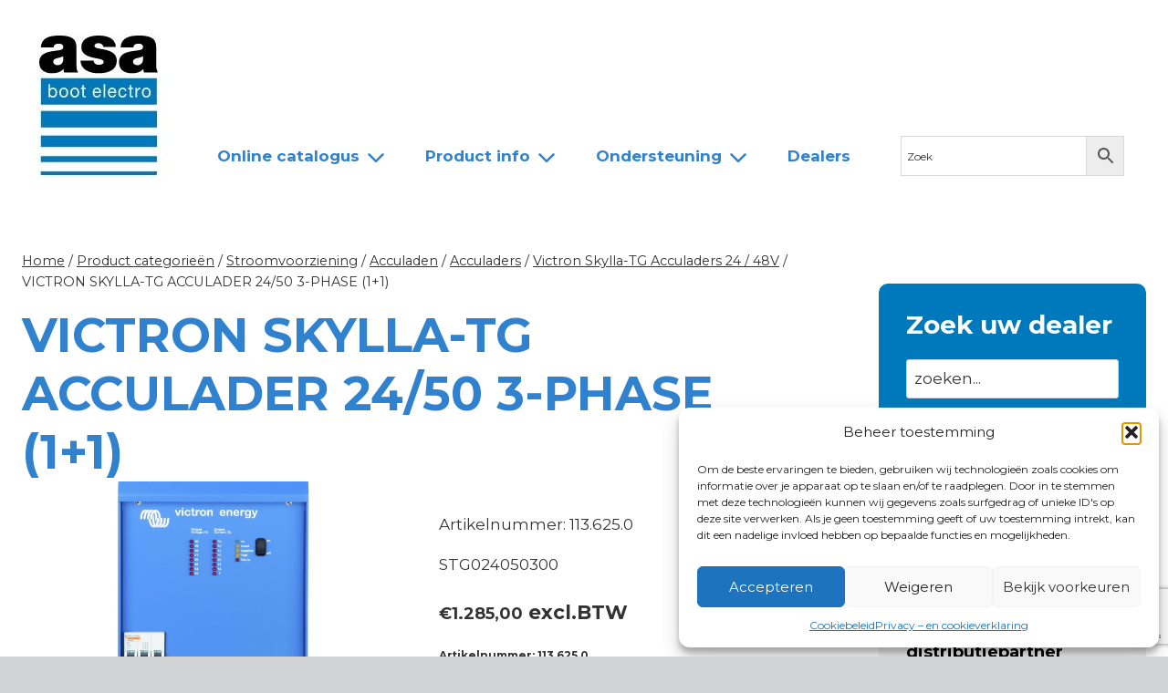

--- FILE ---
content_type: text/html; charset=UTF-8
request_url: https://www.asabootelectro.nl/product/victron-skylla-tg-acculader-24-50-3-phase11/
body_size: 251463
content:
<!doctype html>
<html lang="nl-NL" class="no-js" itemtype="https://schema.org/IndividualProduct" itemscope>
<head>
	<meta charset="UTF-8">
	<meta name="viewport" content="width=device-width, initial-scale=1, minimum-scale=1">
	<meta name='robots' content='index, follow, max-image-preview:large, max-snippet:-1, max-video-preview:-1' />

	<!-- This site is optimized with the Yoast SEO plugin v26.7 - https://yoast.com/wordpress/plugins/seo/ -->
	<title>VICTRON SKYLLA-TG ACCULADER 24/50 3-PHASE (1+1) - ASA</title>
	<link rel="canonical" href="https://www.asabootelectro.nl/product/victron-skylla-tg-acculader-24-50-3-phase11/" />
	<meta property="og:locale" content="nl_NL" />
	<meta property="og:type" content="article" />
	<meta property="og:title" content="VICTRON SKYLLA-TG ACCULADER 24/50 3-PHASE (1+1) - ASA" />
	<meta property="og:description" content="STG024050300" />
	<meta property="og:url" content="https://www.asabootelectro.nl/product/victron-skylla-tg-acculader-24-50-3-phase11/" />
	<meta property="og:site_name" content="ASA" />
	<meta property="article:modified_time" content="2026-01-09T08:42:47+00:00" />
	<meta property="og:image" content="https://www.asabootelectro.nl/wp-content/uploads/2021/09/Skylla-TG-scaled.jpg" />
	<meta property="og:image:width" content="1863" />
	<meta property="og:image:height" content="2560" />
	<meta property="og:image:type" content="image/jpeg" />
	<meta name="twitter:card" content="summary_large_image" />
	<meta name="twitter:label1" content="Geschatte leestijd" />
	<meta name="twitter:data1" content="1 minuut" />
	<script type="application/ld+json" class="yoast-schema-graph">{"@context":"https://schema.org","@graph":[{"@type":"WebPage","@id":"https://www.asabootelectro.nl/product/victron-skylla-tg-acculader-24-50-3-phase11/","url":"https://www.asabootelectro.nl/product/victron-skylla-tg-acculader-24-50-3-phase11/","name":"VICTRON SKYLLA-TG ACCULADER 24/50 3-PHASE (1+1) - ASA","isPartOf":{"@id":"https://www.asabootelectro.nl/#website"},"primaryImageOfPage":{"@id":"https://www.asabootelectro.nl/product/victron-skylla-tg-acculader-24-50-3-phase11/#primaryimage"},"image":{"@id":"https://www.asabootelectro.nl/product/victron-skylla-tg-acculader-24-50-3-phase11/#primaryimage"},"thumbnailUrl":"https://www.asabootelectro.nl/wp-content/uploads/2021/09/Skylla-TG-scaled.jpg","datePublished":"2021-09-01T09:47:17+00:00","dateModified":"2026-01-09T08:42:47+00:00","breadcrumb":{"@id":"https://www.asabootelectro.nl/product/victron-skylla-tg-acculader-24-50-3-phase11/#breadcrumb"},"inLanguage":"nl-NL","potentialAction":[{"@type":"ReadAction","target":["https://www.asabootelectro.nl/product/victron-skylla-tg-acculader-24-50-3-phase11/"]}]},{"@type":"ImageObject","inLanguage":"nl-NL","@id":"https://www.asabootelectro.nl/product/victron-skylla-tg-acculader-24-50-3-phase11/#primaryimage","url":"https://www.asabootelectro.nl/wp-content/uploads/2021/09/Skylla-TG-scaled.jpg","contentUrl":"https://www.asabootelectro.nl/wp-content/uploads/2021/09/Skylla-TG-scaled.jpg","width":1863,"height":2560},{"@type":"BreadcrumbList","@id":"https://www.asabootelectro.nl/product/victron-skylla-tg-acculader-24-50-3-phase11/#breadcrumb","itemListElement":[{"@type":"ListItem","position":1,"name":"Home","item":"https://www.asabootelectro.nl/"},{"@type":"ListItem","position":2,"name":"Product categorieën","item":"https://www.asabootelectro.nl/product-categorieen/"},{"@type":"ListItem","position":3,"name":"VICTRON SKYLLA-TG ACCULADER 24/50 3-PHASE (1+1)"}]},{"@type":"WebSite","@id":"https://www.asabootelectro.nl/#website","url":"https://www.asabootelectro.nl/","name":"ASA","description":"boot electro","publisher":{"@id":"https://www.asabootelectro.nl/#organization"},"potentialAction":[{"@type":"SearchAction","target":{"@type":"EntryPoint","urlTemplate":"https://www.asabootelectro.nl/?s={search_term_string}"},"query-input":{"@type":"PropertyValueSpecification","valueRequired":true,"valueName":"search_term_string"}}],"inLanguage":"nl-NL"},{"@type":"Organization","@id":"https://www.asabootelectro.nl/#organization","name":"ASA","url":"https://www.asabootelectro.nl/","logo":{"@type":"ImageObject","inLanguage":"nl-NL","@id":"https://www.asabootelectro.nl/#/schema/logo/image/","url":"https://www.asabootelectro.nl/wp-content/uploads/2021/06/cropped-logo.jpg","contentUrl":"https://www.asabootelectro.nl/wp-content/uploads/2021/06/cropped-logo.jpg","width":168,"height":191,"caption":"ASA"},"image":{"@id":"https://www.asabootelectro.nl/#/schema/logo/image/"}}]}</script>
	<!-- / Yoast SEO plugin. -->


<link rel='dns-prefetch' href='//maxcdn.bootstrapcdn.com' />
<link rel="alternate" type="application/rss+xml" title="ASA &raquo; feed" href="https://www.asabootelectro.nl/feed/" />
<link rel="alternate" type="application/rss+xml" title="ASA &raquo; reacties feed" href="https://www.asabootelectro.nl/comments/feed/" />
			<script>document.documentElement.classList.remove( 'no-js' );</script>
			<link rel="alternate" title="oEmbed (JSON)" type="application/json+oembed" href="https://www.asabootelectro.nl/wp-json/oembed/1.0/embed?url=https%3A%2F%2Fwww.asabootelectro.nl%2Fproduct%2Fvictron-skylla-tg-acculader-24-50-3-phase11%2F" />
<link rel="alternate" title="oEmbed (XML)" type="text/xml+oembed" href="https://www.asabootelectro.nl/wp-json/oembed/1.0/embed?url=https%3A%2F%2Fwww.asabootelectro.nl%2Fproduct%2Fvictron-skylla-tg-acculader-24-50-3-phase11%2F&#038;format=xml" />
<style id='wp-img-auto-sizes-contain-inline-css'>
img:is([sizes=auto i],[sizes^="auto," i]){contain-intrinsic-size:3000px 1500px}
/*# sourceURL=wp-img-auto-sizes-contain-inline-css */
</style>
<link rel='stylesheet' id='afreg-front-css-css' href='https://www.asabootelectro.nl/wp-content/plugins/b2b/user-registration-plugin-for-woocommerce/front/css/afreg_front.css?ver=1.0' media='all' />
<link rel='stylesheet' id='color-spectrum-css-css' href='https://www.asabootelectro.nl/wp-content/plugins/b2b/user-registration-plugin-for-woocommerce/front/css/afreg_color_spectrum.css?ver=1.0' media='all' />
<link rel='stylesheet' id='addify_csp_front_css-css' href='https://www.asabootelectro.nl/wp-content/plugins/b2b/additional_classes/../assets/css/addify_csp_front_css.css?ver=1.0' media='all' />
<style id='wp-emoji-styles-inline-css'>

	img.wp-smiley, img.emoji {
		display: inline !important;
		border: none !important;
		box-shadow: none !important;
		height: 1em !important;
		width: 1em !important;
		margin: 0 0.07em !important;
		vertical-align: -0.1em !important;
		background: none !important;
		padding: 0 !important;
	}
/*# sourceURL=wp-emoji-styles-inline-css */
</style>
<style id='wp-block-library-inline-css'>
:root{--wp-block-synced-color:#7a00df;--wp-block-synced-color--rgb:122,0,223;--wp-bound-block-color:var(--wp-block-synced-color);--wp-editor-canvas-background:#ddd;--wp-admin-theme-color:#007cba;--wp-admin-theme-color--rgb:0,124,186;--wp-admin-theme-color-darker-10:#006ba1;--wp-admin-theme-color-darker-10--rgb:0,107,160.5;--wp-admin-theme-color-darker-20:#005a87;--wp-admin-theme-color-darker-20--rgb:0,90,135;--wp-admin-border-width-focus:2px}@media (min-resolution:192dpi){:root{--wp-admin-border-width-focus:1.5px}}.wp-element-button{cursor:pointer}:root .has-very-light-gray-background-color{background-color:#eee}:root .has-very-dark-gray-background-color{background-color:#313131}:root .has-very-light-gray-color{color:#eee}:root .has-very-dark-gray-color{color:#313131}:root .has-vivid-green-cyan-to-vivid-cyan-blue-gradient-background{background:linear-gradient(135deg,#00d084,#0693e3)}:root .has-purple-crush-gradient-background{background:linear-gradient(135deg,#34e2e4,#4721fb 50%,#ab1dfe)}:root .has-hazy-dawn-gradient-background{background:linear-gradient(135deg,#faaca8,#dad0ec)}:root .has-subdued-olive-gradient-background{background:linear-gradient(135deg,#fafae1,#67a671)}:root .has-atomic-cream-gradient-background{background:linear-gradient(135deg,#fdd79a,#004a59)}:root .has-nightshade-gradient-background{background:linear-gradient(135deg,#330968,#31cdcf)}:root .has-midnight-gradient-background{background:linear-gradient(135deg,#020381,#2874fc)}:root{--wp--preset--font-size--normal:16px;--wp--preset--font-size--huge:42px}.has-regular-font-size{font-size:1em}.has-larger-font-size{font-size:2.625em}.has-normal-font-size{font-size:var(--wp--preset--font-size--normal)}.has-huge-font-size{font-size:var(--wp--preset--font-size--huge)}.has-text-align-center{text-align:center}.has-text-align-left{text-align:left}.has-text-align-right{text-align:right}.has-fit-text{white-space:nowrap!important}#end-resizable-editor-section{display:none}.aligncenter{clear:both}.items-justified-left{justify-content:flex-start}.items-justified-center{justify-content:center}.items-justified-right{justify-content:flex-end}.items-justified-space-between{justify-content:space-between}.screen-reader-text{border:0;clip-path:inset(50%);height:1px;margin:-1px;overflow:hidden;padding:0;position:absolute;width:1px;word-wrap:normal!important}.screen-reader-text:focus{background-color:#ddd;clip-path:none;color:#444;display:block;font-size:1em;height:auto;left:5px;line-height:normal;padding:15px 23px 14px;text-decoration:none;top:5px;width:auto;z-index:100000}html :where(.has-border-color){border-style:solid}html :where([style*=border-top-color]){border-top-style:solid}html :where([style*=border-right-color]){border-right-style:solid}html :where([style*=border-bottom-color]){border-bottom-style:solid}html :where([style*=border-left-color]){border-left-style:solid}html :where([style*=border-width]){border-style:solid}html :where([style*=border-top-width]){border-top-style:solid}html :where([style*=border-right-width]){border-right-style:solid}html :where([style*=border-bottom-width]){border-bottom-style:solid}html :where([style*=border-left-width]){border-left-style:solid}html :where(img[class*=wp-image-]){height:auto;max-width:100%}:where(figure){margin:0 0 1em}html :where(.is-position-sticky){--wp-admin--admin-bar--position-offset:var(--wp-admin--admin-bar--height,0px)}@media screen and (max-width:600px){html :where(.is-position-sticky){--wp-admin--admin-bar--position-offset:0px}}

/*# sourceURL=wp-block-library-inline-css */
</style><style id='wp-block-cover-inline-css'>
.wp-block-cover,.wp-block-cover-image{align-items:center;background-position:50%;box-sizing:border-box;display:flex;justify-content:center;min-height:430px;overflow:hidden;overflow:clip;padding:1em;position:relative}.wp-block-cover .has-background-dim:not([class*=-background-color]),.wp-block-cover-image .has-background-dim:not([class*=-background-color]),.wp-block-cover-image.has-background-dim:not([class*=-background-color]),.wp-block-cover.has-background-dim:not([class*=-background-color]){background-color:#000}.wp-block-cover .has-background-dim.has-background-gradient,.wp-block-cover-image .has-background-dim.has-background-gradient{background-color:initial}.wp-block-cover-image.has-background-dim:before,.wp-block-cover.has-background-dim:before{background-color:inherit;content:""}.wp-block-cover .wp-block-cover__background,.wp-block-cover .wp-block-cover__gradient-background,.wp-block-cover-image .wp-block-cover__background,.wp-block-cover-image .wp-block-cover__gradient-background,.wp-block-cover-image.has-background-dim:not(.has-background-gradient):before,.wp-block-cover.has-background-dim:not(.has-background-gradient):before{bottom:0;left:0;opacity:.5;position:absolute;right:0;top:0}.wp-block-cover-image.has-background-dim.has-background-dim-10 .wp-block-cover__background,.wp-block-cover-image.has-background-dim.has-background-dim-10 .wp-block-cover__gradient-background,.wp-block-cover-image.has-background-dim.has-background-dim-10:not(.has-background-gradient):before,.wp-block-cover.has-background-dim.has-background-dim-10 .wp-block-cover__background,.wp-block-cover.has-background-dim.has-background-dim-10 .wp-block-cover__gradient-background,.wp-block-cover.has-background-dim.has-background-dim-10:not(.has-background-gradient):before{opacity:.1}.wp-block-cover-image.has-background-dim.has-background-dim-20 .wp-block-cover__background,.wp-block-cover-image.has-background-dim.has-background-dim-20 .wp-block-cover__gradient-background,.wp-block-cover-image.has-background-dim.has-background-dim-20:not(.has-background-gradient):before,.wp-block-cover.has-background-dim.has-background-dim-20 .wp-block-cover__background,.wp-block-cover.has-background-dim.has-background-dim-20 .wp-block-cover__gradient-background,.wp-block-cover.has-background-dim.has-background-dim-20:not(.has-background-gradient):before{opacity:.2}.wp-block-cover-image.has-background-dim.has-background-dim-30 .wp-block-cover__background,.wp-block-cover-image.has-background-dim.has-background-dim-30 .wp-block-cover__gradient-background,.wp-block-cover-image.has-background-dim.has-background-dim-30:not(.has-background-gradient):before,.wp-block-cover.has-background-dim.has-background-dim-30 .wp-block-cover__background,.wp-block-cover.has-background-dim.has-background-dim-30 .wp-block-cover__gradient-background,.wp-block-cover.has-background-dim.has-background-dim-30:not(.has-background-gradient):before{opacity:.3}.wp-block-cover-image.has-background-dim.has-background-dim-40 .wp-block-cover__background,.wp-block-cover-image.has-background-dim.has-background-dim-40 .wp-block-cover__gradient-background,.wp-block-cover-image.has-background-dim.has-background-dim-40:not(.has-background-gradient):before,.wp-block-cover.has-background-dim.has-background-dim-40 .wp-block-cover__background,.wp-block-cover.has-background-dim.has-background-dim-40 .wp-block-cover__gradient-background,.wp-block-cover.has-background-dim.has-background-dim-40:not(.has-background-gradient):before{opacity:.4}.wp-block-cover-image.has-background-dim.has-background-dim-50 .wp-block-cover__background,.wp-block-cover-image.has-background-dim.has-background-dim-50 .wp-block-cover__gradient-background,.wp-block-cover-image.has-background-dim.has-background-dim-50:not(.has-background-gradient):before,.wp-block-cover.has-background-dim.has-background-dim-50 .wp-block-cover__background,.wp-block-cover.has-background-dim.has-background-dim-50 .wp-block-cover__gradient-background,.wp-block-cover.has-background-dim.has-background-dim-50:not(.has-background-gradient):before{opacity:.5}.wp-block-cover-image.has-background-dim.has-background-dim-60 .wp-block-cover__background,.wp-block-cover-image.has-background-dim.has-background-dim-60 .wp-block-cover__gradient-background,.wp-block-cover-image.has-background-dim.has-background-dim-60:not(.has-background-gradient):before,.wp-block-cover.has-background-dim.has-background-dim-60 .wp-block-cover__background,.wp-block-cover.has-background-dim.has-background-dim-60 .wp-block-cover__gradient-background,.wp-block-cover.has-background-dim.has-background-dim-60:not(.has-background-gradient):before{opacity:.6}.wp-block-cover-image.has-background-dim.has-background-dim-70 .wp-block-cover__background,.wp-block-cover-image.has-background-dim.has-background-dim-70 .wp-block-cover__gradient-background,.wp-block-cover-image.has-background-dim.has-background-dim-70:not(.has-background-gradient):before,.wp-block-cover.has-background-dim.has-background-dim-70 .wp-block-cover__background,.wp-block-cover.has-background-dim.has-background-dim-70 .wp-block-cover__gradient-background,.wp-block-cover.has-background-dim.has-background-dim-70:not(.has-background-gradient):before{opacity:.7}.wp-block-cover-image.has-background-dim.has-background-dim-80 .wp-block-cover__background,.wp-block-cover-image.has-background-dim.has-background-dim-80 .wp-block-cover__gradient-background,.wp-block-cover-image.has-background-dim.has-background-dim-80:not(.has-background-gradient):before,.wp-block-cover.has-background-dim.has-background-dim-80 .wp-block-cover__background,.wp-block-cover.has-background-dim.has-background-dim-80 .wp-block-cover__gradient-background,.wp-block-cover.has-background-dim.has-background-dim-80:not(.has-background-gradient):before{opacity:.8}.wp-block-cover-image.has-background-dim.has-background-dim-90 .wp-block-cover__background,.wp-block-cover-image.has-background-dim.has-background-dim-90 .wp-block-cover__gradient-background,.wp-block-cover-image.has-background-dim.has-background-dim-90:not(.has-background-gradient):before,.wp-block-cover.has-background-dim.has-background-dim-90 .wp-block-cover__background,.wp-block-cover.has-background-dim.has-background-dim-90 .wp-block-cover__gradient-background,.wp-block-cover.has-background-dim.has-background-dim-90:not(.has-background-gradient):before{opacity:.9}.wp-block-cover-image.has-background-dim.has-background-dim-100 .wp-block-cover__background,.wp-block-cover-image.has-background-dim.has-background-dim-100 .wp-block-cover__gradient-background,.wp-block-cover-image.has-background-dim.has-background-dim-100:not(.has-background-gradient):before,.wp-block-cover.has-background-dim.has-background-dim-100 .wp-block-cover__background,.wp-block-cover.has-background-dim.has-background-dim-100 .wp-block-cover__gradient-background,.wp-block-cover.has-background-dim.has-background-dim-100:not(.has-background-gradient):before{opacity:1}.wp-block-cover .wp-block-cover__background.has-background-dim.has-background-dim-0,.wp-block-cover .wp-block-cover__gradient-background.has-background-dim.has-background-dim-0,.wp-block-cover-image .wp-block-cover__background.has-background-dim.has-background-dim-0,.wp-block-cover-image .wp-block-cover__gradient-background.has-background-dim.has-background-dim-0{opacity:0}.wp-block-cover .wp-block-cover__background.has-background-dim.has-background-dim-10,.wp-block-cover .wp-block-cover__gradient-background.has-background-dim.has-background-dim-10,.wp-block-cover-image .wp-block-cover__background.has-background-dim.has-background-dim-10,.wp-block-cover-image .wp-block-cover__gradient-background.has-background-dim.has-background-dim-10{opacity:.1}.wp-block-cover .wp-block-cover__background.has-background-dim.has-background-dim-20,.wp-block-cover .wp-block-cover__gradient-background.has-background-dim.has-background-dim-20,.wp-block-cover-image .wp-block-cover__background.has-background-dim.has-background-dim-20,.wp-block-cover-image .wp-block-cover__gradient-background.has-background-dim.has-background-dim-20{opacity:.2}.wp-block-cover .wp-block-cover__background.has-background-dim.has-background-dim-30,.wp-block-cover .wp-block-cover__gradient-background.has-background-dim.has-background-dim-30,.wp-block-cover-image .wp-block-cover__background.has-background-dim.has-background-dim-30,.wp-block-cover-image .wp-block-cover__gradient-background.has-background-dim.has-background-dim-30{opacity:.3}.wp-block-cover .wp-block-cover__background.has-background-dim.has-background-dim-40,.wp-block-cover .wp-block-cover__gradient-background.has-background-dim.has-background-dim-40,.wp-block-cover-image .wp-block-cover__background.has-background-dim.has-background-dim-40,.wp-block-cover-image .wp-block-cover__gradient-background.has-background-dim.has-background-dim-40{opacity:.4}.wp-block-cover .wp-block-cover__background.has-background-dim.has-background-dim-50,.wp-block-cover .wp-block-cover__gradient-background.has-background-dim.has-background-dim-50,.wp-block-cover-image .wp-block-cover__background.has-background-dim.has-background-dim-50,.wp-block-cover-image .wp-block-cover__gradient-background.has-background-dim.has-background-dim-50{opacity:.5}.wp-block-cover .wp-block-cover__background.has-background-dim.has-background-dim-60,.wp-block-cover .wp-block-cover__gradient-background.has-background-dim.has-background-dim-60,.wp-block-cover-image .wp-block-cover__background.has-background-dim.has-background-dim-60,.wp-block-cover-image .wp-block-cover__gradient-background.has-background-dim.has-background-dim-60{opacity:.6}.wp-block-cover .wp-block-cover__background.has-background-dim.has-background-dim-70,.wp-block-cover .wp-block-cover__gradient-background.has-background-dim.has-background-dim-70,.wp-block-cover-image .wp-block-cover__background.has-background-dim.has-background-dim-70,.wp-block-cover-image .wp-block-cover__gradient-background.has-background-dim.has-background-dim-70{opacity:.7}.wp-block-cover .wp-block-cover__background.has-background-dim.has-background-dim-80,.wp-block-cover .wp-block-cover__gradient-background.has-background-dim.has-background-dim-80,.wp-block-cover-image .wp-block-cover__background.has-background-dim.has-background-dim-80,.wp-block-cover-image .wp-block-cover__gradient-background.has-background-dim.has-background-dim-80{opacity:.8}.wp-block-cover .wp-block-cover__background.has-background-dim.has-background-dim-90,.wp-block-cover .wp-block-cover__gradient-background.has-background-dim.has-background-dim-90,.wp-block-cover-image .wp-block-cover__background.has-background-dim.has-background-dim-90,.wp-block-cover-image .wp-block-cover__gradient-background.has-background-dim.has-background-dim-90{opacity:.9}.wp-block-cover .wp-block-cover__background.has-background-dim.has-background-dim-100,.wp-block-cover .wp-block-cover__gradient-background.has-background-dim.has-background-dim-100,.wp-block-cover-image .wp-block-cover__background.has-background-dim.has-background-dim-100,.wp-block-cover-image .wp-block-cover__gradient-background.has-background-dim.has-background-dim-100{opacity:1}.wp-block-cover-image.alignleft,.wp-block-cover-image.alignright,.wp-block-cover.alignleft,.wp-block-cover.alignright{max-width:420px;width:100%}.wp-block-cover-image.aligncenter,.wp-block-cover-image.alignleft,.wp-block-cover-image.alignright,.wp-block-cover.aligncenter,.wp-block-cover.alignleft,.wp-block-cover.alignright{display:flex}.wp-block-cover .wp-block-cover__inner-container,.wp-block-cover-image .wp-block-cover__inner-container{color:inherit;position:relative;width:100%}.wp-block-cover-image.is-position-top-left,.wp-block-cover.is-position-top-left{align-items:flex-start;justify-content:flex-start}.wp-block-cover-image.is-position-top-center,.wp-block-cover.is-position-top-center{align-items:flex-start;justify-content:center}.wp-block-cover-image.is-position-top-right,.wp-block-cover.is-position-top-right{align-items:flex-start;justify-content:flex-end}.wp-block-cover-image.is-position-center-left,.wp-block-cover.is-position-center-left{align-items:center;justify-content:flex-start}.wp-block-cover-image.is-position-center-center,.wp-block-cover.is-position-center-center{align-items:center;justify-content:center}.wp-block-cover-image.is-position-center-right,.wp-block-cover.is-position-center-right{align-items:center;justify-content:flex-end}.wp-block-cover-image.is-position-bottom-left,.wp-block-cover.is-position-bottom-left{align-items:flex-end;justify-content:flex-start}.wp-block-cover-image.is-position-bottom-center,.wp-block-cover.is-position-bottom-center{align-items:flex-end;justify-content:center}.wp-block-cover-image.is-position-bottom-right,.wp-block-cover.is-position-bottom-right{align-items:flex-end;justify-content:flex-end}.wp-block-cover-image.has-custom-content-position.has-custom-content-position .wp-block-cover__inner-container,.wp-block-cover.has-custom-content-position.has-custom-content-position .wp-block-cover__inner-container{margin:0}.wp-block-cover-image.has-custom-content-position.has-custom-content-position.is-position-bottom-left .wp-block-cover__inner-container,.wp-block-cover-image.has-custom-content-position.has-custom-content-position.is-position-bottom-right .wp-block-cover__inner-container,.wp-block-cover-image.has-custom-content-position.has-custom-content-position.is-position-center-left .wp-block-cover__inner-container,.wp-block-cover-image.has-custom-content-position.has-custom-content-position.is-position-center-right .wp-block-cover__inner-container,.wp-block-cover-image.has-custom-content-position.has-custom-content-position.is-position-top-left .wp-block-cover__inner-container,.wp-block-cover-image.has-custom-content-position.has-custom-content-position.is-position-top-right .wp-block-cover__inner-container,.wp-block-cover.has-custom-content-position.has-custom-content-position.is-position-bottom-left .wp-block-cover__inner-container,.wp-block-cover.has-custom-content-position.has-custom-content-position.is-position-bottom-right .wp-block-cover__inner-container,.wp-block-cover.has-custom-content-position.has-custom-content-position.is-position-center-left .wp-block-cover__inner-container,.wp-block-cover.has-custom-content-position.has-custom-content-position.is-position-center-right .wp-block-cover__inner-container,.wp-block-cover.has-custom-content-position.has-custom-content-position.is-position-top-left .wp-block-cover__inner-container,.wp-block-cover.has-custom-content-position.has-custom-content-position.is-position-top-right .wp-block-cover__inner-container{margin:0;width:auto}.wp-block-cover .wp-block-cover__image-background,.wp-block-cover video.wp-block-cover__video-background,.wp-block-cover-image .wp-block-cover__image-background,.wp-block-cover-image video.wp-block-cover__video-background{border:none;bottom:0;box-shadow:none;height:100%;left:0;margin:0;max-height:none;max-width:none;object-fit:cover;outline:none;padding:0;position:absolute;right:0;top:0;width:100%}.wp-block-cover-image.has-parallax,.wp-block-cover.has-parallax,.wp-block-cover__image-background.has-parallax,video.wp-block-cover__video-background.has-parallax{background-attachment:fixed;background-repeat:no-repeat;background-size:cover}@supports (-webkit-touch-callout:inherit){.wp-block-cover-image.has-parallax,.wp-block-cover.has-parallax,.wp-block-cover__image-background.has-parallax,video.wp-block-cover__video-background.has-parallax{background-attachment:scroll}}@media (prefers-reduced-motion:reduce){.wp-block-cover-image.has-parallax,.wp-block-cover.has-parallax,.wp-block-cover__image-background.has-parallax,video.wp-block-cover__video-background.has-parallax{background-attachment:scroll}}.wp-block-cover-image.is-repeated,.wp-block-cover.is-repeated,.wp-block-cover__image-background.is-repeated,video.wp-block-cover__video-background.is-repeated{background-repeat:repeat;background-size:auto}.wp-block-cover-image-text,.wp-block-cover-image-text a,.wp-block-cover-image-text a:active,.wp-block-cover-image-text a:focus,.wp-block-cover-image-text a:hover,.wp-block-cover-text,.wp-block-cover-text a,.wp-block-cover-text a:active,.wp-block-cover-text a:focus,.wp-block-cover-text a:hover,section.wp-block-cover-image h2,section.wp-block-cover-image h2 a,section.wp-block-cover-image h2 a:active,section.wp-block-cover-image h2 a:focus,section.wp-block-cover-image h2 a:hover{color:#fff}.wp-block-cover-image .wp-block-cover.has-left-content{justify-content:flex-start}.wp-block-cover-image .wp-block-cover.has-right-content{justify-content:flex-end}.wp-block-cover-image.has-left-content .wp-block-cover-image-text,.wp-block-cover.has-left-content .wp-block-cover-text,section.wp-block-cover-image.has-left-content>h2{margin-left:0;text-align:left}.wp-block-cover-image.has-right-content .wp-block-cover-image-text,.wp-block-cover.has-right-content .wp-block-cover-text,section.wp-block-cover-image.has-right-content>h2{margin-right:0;text-align:right}.wp-block-cover .wp-block-cover-text,.wp-block-cover-image .wp-block-cover-image-text,section.wp-block-cover-image>h2{font-size:2em;line-height:1.25;margin-bottom:0;max-width:840px;padding:.44em;text-align:center;z-index:1}:where(.wp-block-cover-image:not(.has-text-color)),:where(.wp-block-cover:not(.has-text-color)){color:#fff}:where(.wp-block-cover-image.is-light:not(.has-text-color)),:where(.wp-block-cover.is-light:not(.has-text-color)){color:#000}:root :where(.wp-block-cover h1:not(.has-text-color)),:root :where(.wp-block-cover h2:not(.has-text-color)),:root :where(.wp-block-cover h3:not(.has-text-color)),:root :where(.wp-block-cover h4:not(.has-text-color)),:root :where(.wp-block-cover h5:not(.has-text-color)),:root :where(.wp-block-cover h6:not(.has-text-color)),:root :where(.wp-block-cover p:not(.has-text-color)){color:inherit}body:not(.editor-styles-wrapper) .wp-block-cover:not(.wp-block-cover:has(.wp-block-cover__background+.wp-block-cover__inner-container)) .wp-block-cover__image-background,body:not(.editor-styles-wrapper) .wp-block-cover:not(.wp-block-cover:has(.wp-block-cover__background+.wp-block-cover__inner-container)) .wp-block-cover__video-background{z-index:0}body:not(.editor-styles-wrapper) .wp-block-cover:not(.wp-block-cover:has(.wp-block-cover__background+.wp-block-cover__inner-container)) .wp-block-cover__background,body:not(.editor-styles-wrapper) .wp-block-cover:not(.wp-block-cover:has(.wp-block-cover__background+.wp-block-cover__inner-container)) .wp-block-cover__gradient-background,body:not(.editor-styles-wrapper) .wp-block-cover:not(.wp-block-cover:has(.wp-block-cover__background+.wp-block-cover__inner-container)) .wp-block-cover__inner-container,body:not(.editor-styles-wrapper) .wp-block-cover:not(.wp-block-cover:has(.wp-block-cover__background+.wp-block-cover__inner-container)).has-background-dim:not(.has-background-gradient):before{z-index:1}.has-modal-open body:not(.editor-styles-wrapper) .wp-block-cover:not(.wp-block-cover:has(.wp-block-cover__background+.wp-block-cover__inner-container)) .wp-block-cover__inner-container{z-index:auto}
/*# sourceURL=https://www.asabootelectro.nl/wp-includes/blocks/cover/style.min.css */
</style>
<style id='wp-block-heading-inline-css'>
h1:where(.wp-block-heading).has-background,h2:where(.wp-block-heading).has-background,h3:where(.wp-block-heading).has-background,h4:where(.wp-block-heading).has-background,h5:where(.wp-block-heading).has-background,h6:where(.wp-block-heading).has-background{padding:1.25em 2.375em}h1.has-text-align-left[style*=writing-mode]:where([style*=vertical-lr]),h1.has-text-align-right[style*=writing-mode]:where([style*=vertical-rl]),h2.has-text-align-left[style*=writing-mode]:where([style*=vertical-lr]),h2.has-text-align-right[style*=writing-mode]:where([style*=vertical-rl]),h3.has-text-align-left[style*=writing-mode]:where([style*=vertical-lr]),h3.has-text-align-right[style*=writing-mode]:where([style*=vertical-rl]),h4.has-text-align-left[style*=writing-mode]:where([style*=vertical-lr]),h4.has-text-align-right[style*=writing-mode]:where([style*=vertical-rl]),h5.has-text-align-left[style*=writing-mode]:where([style*=vertical-lr]),h5.has-text-align-right[style*=writing-mode]:where([style*=vertical-rl]),h6.has-text-align-left[style*=writing-mode]:where([style*=vertical-lr]),h6.has-text-align-right[style*=writing-mode]:where([style*=vertical-rl]){rotate:180deg}
/*# sourceURL=https://www.asabootelectro.nl/wp-includes/blocks/heading/style.min.css */
</style>
<style id='wp-block-list-inline-css'>
ol,ul{box-sizing:border-box}:root :where(.wp-block-list.has-background){padding:1.25em 2.375em}
/*# sourceURL=https://www.asabootelectro.nl/wp-includes/blocks/list/style.min.css */
</style>
<style id='wp-block-media-text-inline-css'>
.wp-block-media-text{box-sizing:border-box;
  /*!rtl:begin:ignore*/direction:ltr;
  /*!rtl:end:ignore*/display:grid;grid-template-columns:50% 1fr;grid-template-rows:auto}.wp-block-media-text.has-media-on-the-right{grid-template-columns:1fr 50%}.wp-block-media-text.is-vertically-aligned-top>.wp-block-media-text__content,.wp-block-media-text.is-vertically-aligned-top>.wp-block-media-text__media{align-self:start}.wp-block-media-text.is-vertically-aligned-center>.wp-block-media-text__content,.wp-block-media-text.is-vertically-aligned-center>.wp-block-media-text__media,.wp-block-media-text>.wp-block-media-text__content,.wp-block-media-text>.wp-block-media-text__media{align-self:center}.wp-block-media-text.is-vertically-aligned-bottom>.wp-block-media-text__content,.wp-block-media-text.is-vertically-aligned-bottom>.wp-block-media-text__media{align-self:end}.wp-block-media-text>.wp-block-media-text__media{
  /*!rtl:begin:ignore*/grid-column:1;grid-row:1;
  /*!rtl:end:ignore*/margin:0}.wp-block-media-text>.wp-block-media-text__content{direction:ltr;
  /*!rtl:begin:ignore*/grid-column:2;grid-row:1;
  /*!rtl:end:ignore*/padding:0 8%;word-break:break-word}.wp-block-media-text.has-media-on-the-right>.wp-block-media-text__media{
  /*!rtl:begin:ignore*/grid-column:2;grid-row:1
  /*!rtl:end:ignore*/}.wp-block-media-text.has-media-on-the-right>.wp-block-media-text__content{
  /*!rtl:begin:ignore*/grid-column:1;grid-row:1
  /*!rtl:end:ignore*/}.wp-block-media-text__media a{display:block}.wp-block-media-text__media img,.wp-block-media-text__media video{height:auto;max-width:unset;vertical-align:middle;width:100%}.wp-block-media-text.is-image-fill>.wp-block-media-text__media{background-size:cover;height:100%;min-height:250px}.wp-block-media-text.is-image-fill>.wp-block-media-text__media>a{display:block;height:100%}.wp-block-media-text.is-image-fill>.wp-block-media-text__media img{height:1px;margin:-1px;overflow:hidden;padding:0;position:absolute;width:1px;clip:rect(0,0,0,0);border:0}.wp-block-media-text.is-image-fill-element>.wp-block-media-text__media{height:100%;min-height:250px}.wp-block-media-text.is-image-fill-element>.wp-block-media-text__media>a{display:block;height:100%}.wp-block-media-text.is-image-fill-element>.wp-block-media-text__media img{height:100%;object-fit:cover;width:100%}@media (max-width:600px){.wp-block-media-text.is-stacked-on-mobile{grid-template-columns:100%!important}.wp-block-media-text.is-stacked-on-mobile>.wp-block-media-text__media{grid-column:1;grid-row:1}.wp-block-media-text.is-stacked-on-mobile>.wp-block-media-text__content{grid-column:1;grid-row:2}}
/*# sourceURL=https://www.asabootelectro.nl/wp-includes/blocks/media-text/style.min.css */
</style>
<style id='wp-block-paragraph-inline-css'>
.is-small-text{font-size:.875em}.is-regular-text{font-size:1em}.is-large-text{font-size:2.25em}.is-larger-text{font-size:3em}.has-drop-cap:not(:focus):first-letter{float:left;font-size:8.4em;font-style:normal;font-weight:100;line-height:.68;margin:.05em .1em 0 0;text-transform:uppercase}body.rtl .has-drop-cap:not(:focus):first-letter{float:none;margin-left:.1em}p.has-drop-cap.has-background{overflow:hidden}:root :where(p.has-background){padding:1.25em 2.375em}:where(p.has-text-color:not(.has-link-color)) a{color:inherit}p.has-text-align-left[style*="writing-mode:vertical-lr"],p.has-text-align-right[style*="writing-mode:vertical-rl"]{rotate:180deg}
/*# sourceURL=https://www.asabootelectro.nl/wp-includes/blocks/paragraph/style.min.css */
</style>
<style id='wp-block-quote-inline-css'>
.wp-block-quote{box-sizing:border-box;overflow-wrap:break-word}.wp-block-quote.is-large:where(:not(.is-style-plain)),.wp-block-quote.is-style-large:where(:not(.is-style-plain)){margin-bottom:1em;padding:0 1em}.wp-block-quote.is-large:where(:not(.is-style-plain)) p,.wp-block-quote.is-style-large:where(:not(.is-style-plain)) p{font-size:1.5em;font-style:italic;line-height:1.6}.wp-block-quote.is-large:where(:not(.is-style-plain)) cite,.wp-block-quote.is-large:where(:not(.is-style-plain)) footer,.wp-block-quote.is-style-large:where(:not(.is-style-plain)) cite,.wp-block-quote.is-style-large:where(:not(.is-style-plain)) footer{font-size:1.125em;text-align:right}.wp-block-quote>cite{display:block}
/*# sourceURL=https://www.asabootelectro.nl/wp-includes/blocks/quote/style.min.css */
</style>
<style id='wp-block-table-inline-css'>
.wp-block-table{overflow-x:auto}.wp-block-table table{border-collapse:collapse;width:100%}.wp-block-table thead{border-bottom:3px solid}.wp-block-table tfoot{border-top:3px solid}.wp-block-table td,.wp-block-table th{border:1px solid;padding:.5em}.wp-block-table .has-fixed-layout{table-layout:fixed;width:100%}.wp-block-table .has-fixed-layout td,.wp-block-table .has-fixed-layout th{word-break:break-word}.wp-block-table.aligncenter,.wp-block-table.alignleft,.wp-block-table.alignright{display:table;width:auto}.wp-block-table.aligncenter td,.wp-block-table.aligncenter th,.wp-block-table.alignleft td,.wp-block-table.alignleft th,.wp-block-table.alignright td,.wp-block-table.alignright th{word-break:break-word}.wp-block-table .has-subtle-light-gray-background-color{background-color:#f3f4f5}.wp-block-table .has-subtle-pale-green-background-color{background-color:#e9fbe5}.wp-block-table .has-subtle-pale-blue-background-color{background-color:#e7f5fe}.wp-block-table .has-subtle-pale-pink-background-color{background-color:#fcf0ef}.wp-block-table.is-style-stripes{background-color:initial;border-collapse:inherit;border-spacing:0}.wp-block-table.is-style-stripes tbody tr:nth-child(odd){background-color:#f0f0f0}.wp-block-table.is-style-stripes.has-subtle-light-gray-background-color tbody tr:nth-child(odd){background-color:#f3f4f5}.wp-block-table.is-style-stripes.has-subtle-pale-green-background-color tbody tr:nth-child(odd){background-color:#e9fbe5}.wp-block-table.is-style-stripes.has-subtle-pale-blue-background-color tbody tr:nth-child(odd){background-color:#e7f5fe}.wp-block-table.is-style-stripes.has-subtle-pale-pink-background-color tbody tr:nth-child(odd){background-color:#fcf0ef}.wp-block-table.is-style-stripes td,.wp-block-table.is-style-stripes th{border-color:#0000}.wp-block-table.is-style-stripes{border-bottom:1px solid #f0f0f0}.wp-block-table .has-border-color td,.wp-block-table .has-border-color th,.wp-block-table .has-border-color tr,.wp-block-table .has-border-color>*{border-color:inherit}.wp-block-table table[style*=border-top-color] tr:first-child,.wp-block-table table[style*=border-top-color] tr:first-child td,.wp-block-table table[style*=border-top-color] tr:first-child th,.wp-block-table table[style*=border-top-color]>*,.wp-block-table table[style*=border-top-color]>* td,.wp-block-table table[style*=border-top-color]>* th{border-top-color:inherit}.wp-block-table table[style*=border-top-color] tr:not(:first-child){border-top-color:initial}.wp-block-table table[style*=border-right-color] td:last-child,.wp-block-table table[style*=border-right-color] th,.wp-block-table table[style*=border-right-color] tr,.wp-block-table table[style*=border-right-color]>*{border-right-color:inherit}.wp-block-table table[style*=border-bottom-color] tr:last-child,.wp-block-table table[style*=border-bottom-color] tr:last-child td,.wp-block-table table[style*=border-bottom-color] tr:last-child th,.wp-block-table table[style*=border-bottom-color]>*,.wp-block-table table[style*=border-bottom-color]>* td,.wp-block-table table[style*=border-bottom-color]>* th{border-bottom-color:inherit}.wp-block-table table[style*=border-bottom-color] tr:not(:last-child){border-bottom-color:initial}.wp-block-table table[style*=border-left-color] td:first-child,.wp-block-table table[style*=border-left-color] th,.wp-block-table table[style*=border-left-color] tr,.wp-block-table table[style*=border-left-color]>*{border-left-color:inherit}.wp-block-table table[style*=border-style] td,.wp-block-table table[style*=border-style] th,.wp-block-table table[style*=border-style] tr,.wp-block-table table[style*=border-style]>*{border-style:inherit}.wp-block-table table[style*=border-width] td,.wp-block-table table[style*=border-width] th,.wp-block-table table[style*=border-width] tr,.wp-block-table table[style*=border-width]>*{border-style:inherit;border-width:inherit}
/*# sourceURL=https://www.asabootelectro.nl/wp-includes/blocks/table/style.min.css */
</style>
<style id='global-styles-inline-css'>
:root{--wp--preset--aspect-ratio--square: 1;--wp--preset--aspect-ratio--4-3: 4/3;--wp--preset--aspect-ratio--3-4: 3/4;--wp--preset--aspect-ratio--3-2: 3/2;--wp--preset--aspect-ratio--2-3: 2/3;--wp--preset--aspect-ratio--16-9: 16/9;--wp--preset--aspect-ratio--9-16: 9/16;--wp--preset--color--black: #000000;--wp--preset--color--cyan-bluish-gray: #abb8c3;--wp--preset--color--white: #ffffff;--wp--preset--color--pale-pink: #f78da7;--wp--preset--color--vivid-red: #cf2e2e;--wp--preset--color--luminous-vivid-orange: #ff6900;--wp--preset--color--luminous-vivid-amber: #fcb900;--wp--preset--color--light-green-cyan: #7bdcb5;--wp--preset--color--vivid-green-cyan: #00d084;--wp--preset--color--pale-cyan-blue: #8ed1fc;--wp--preset--color--vivid-cyan-blue: #0693e3;--wp--preset--color--vivid-purple: #9b51e0;--wp--preset--color--theme-palette-1: var(--global-palette1);--wp--preset--color--theme-palette-2: var(--global-palette2);--wp--preset--color--theme-palette-3: var(--global-palette3);--wp--preset--color--theme-palette-4: var(--global-palette4);--wp--preset--color--theme-palette-5: var(--global-palette5);--wp--preset--color--theme-palette-6: var(--global-palette6);--wp--preset--color--theme-palette-7: var(--global-palette7);--wp--preset--color--theme-palette-8: var(--global-palette8);--wp--preset--color--theme-palette-9: var(--global-palette9);--wp--preset--color--theme-palette-10: var(--global-palette10);--wp--preset--color--theme-palette-11: var(--global-palette11);--wp--preset--color--theme-palette-12: var(--global-palette12);--wp--preset--color--theme-palette-13: var(--global-palette13);--wp--preset--color--theme-palette-14: var(--global-palette14);--wp--preset--color--theme-palette-15: var(--global-palette15);--wp--preset--gradient--vivid-cyan-blue-to-vivid-purple: linear-gradient(135deg,rgb(6,147,227) 0%,rgb(155,81,224) 100%);--wp--preset--gradient--light-green-cyan-to-vivid-green-cyan: linear-gradient(135deg,rgb(122,220,180) 0%,rgb(0,208,130) 100%);--wp--preset--gradient--luminous-vivid-amber-to-luminous-vivid-orange: linear-gradient(135deg,rgb(252,185,0) 0%,rgb(255,105,0) 100%);--wp--preset--gradient--luminous-vivid-orange-to-vivid-red: linear-gradient(135deg,rgb(255,105,0) 0%,rgb(207,46,46) 100%);--wp--preset--gradient--very-light-gray-to-cyan-bluish-gray: linear-gradient(135deg,rgb(238,238,238) 0%,rgb(169,184,195) 100%);--wp--preset--gradient--cool-to-warm-spectrum: linear-gradient(135deg,rgb(74,234,220) 0%,rgb(151,120,209) 20%,rgb(207,42,186) 40%,rgb(238,44,130) 60%,rgb(251,105,98) 80%,rgb(254,248,76) 100%);--wp--preset--gradient--blush-light-purple: linear-gradient(135deg,rgb(255,206,236) 0%,rgb(152,150,240) 100%);--wp--preset--gradient--blush-bordeaux: linear-gradient(135deg,rgb(254,205,165) 0%,rgb(254,45,45) 50%,rgb(107,0,62) 100%);--wp--preset--gradient--luminous-dusk: linear-gradient(135deg,rgb(255,203,112) 0%,rgb(199,81,192) 50%,rgb(65,88,208) 100%);--wp--preset--gradient--pale-ocean: linear-gradient(135deg,rgb(255,245,203) 0%,rgb(182,227,212) 50%,rgb(51,167,181) 100%);--wp--preset--gradient--electric-grass: linear-gradient(135deg,rgb(202,248,128) 0%,rgb(113,206,126) 100%);--wp--preset--gradient--midnight: linear-gradient(135deg,rgb(2,3,129) 0%,rgb(40,116,252) 100%);--wp--preset--font-size--small: var(--global-font-size-small);--wp--preset--font-size--medium: var(--global-font-size-medium);--wp--preset--font-size--large: var(--global-font-size-large);--wp--preset--font-size--x-large: 42px;--wp--preset--font-size--larger: var(--global-font-size-larger);--wp--preset--font-size--xxlarge: var(--global-font-size-xxlarge);--wp--preset--spacing--20: 0.44rem;--wp--preset--spacing--30: 0.67rem;--wp--preset--spacing--40: 1rem;--wp--preset--spacing--50: 1.5rem;--wp--preset--spacing--60: 2.25rem;--wp--preset--spacing--70: 3.38rem;--wp--preset--spacing--80: 5.06rem;--wp--preset--shadow--natural: 6px 6px 9px rgba(0, 0, 0, 0.2);--wp--preset--shadow--deep: 12px 12px 50px rgba(0, 0, 0, 0.4);--wp--preset--shadow--sharp: 6px 6px 0px rgba(0, 0, 0, 0.2);--wp--preset--shadow--outlined: 6px 6px 0px -3px rgb(255, 255, 255), 6px 6px rgb(0, 0, 0);--wp--preset--shadow--crisp: 6px 6px 0px rgb(0, 0, 0);}:where(.is-layout-flex){gap: 0.5em;}:where(.is-layout-grid){gap: 0.5em;}body .is-layout-flex{display: flex;}.is-layout-flex{flex-wrap: wrap;align-items: center;}.is-layout-flex > :is(*, div){margin: 0;}body .is-layout-grid{display: grid;}.is-layout-grid > :is(*, div){margin: 0;}:where(.wp-block-columns.is-layout-flex){gap: 2em;}:where(.wp-block-columns.is-layout-grid){gap: 2em;}:where(.wp-block-post-template.is-layout-flex){gap: 1.25em;}:where(.wp-block-post-template.is-layout-grid){gap: 1.25em;}.has-black-color{color: var(--wp--preset--color--black) !important;}.has-cyan-bluish-gray-color{color: var(--wp--preset--color--cyan-bluish-gray) !important;}.has-white-color{color: var(--wp--preset--color--white) !important;}.has-pale-pink-color{color: var(--wp--preset--color--pale-pink) !important;}.has-vivid-red-color{color: var(--wp--preset--color--vivid-red) !important;}.has-luminous-vivid-orange-color{color: var(--wp--preset--color--luminous-vivid-orange) !important;}.has-luminous-vivid-amber-color{color: var(--wp--preset--color--luminous-vivid-amber) !important;}.has-light-green-cyan-color{color: var(--wp--preset--color--light-green-cyan) !important;}.has-vivid-green-cyan-color{color: var(--wp--preset--color--vivid-green-cyan) !important;}.has-pale-cyan-blue-color{color: var(--wp--preset--color--pale-cyan-blue) !important;}.has-vivid-cyan-blue-color{color: var(--wp--preset--color--vivid-cyan-blue) !important;}.has-vivid-purple-color{color: var(--wp--preset--color--vivid-purple) !important;}.has-black-background-color{background-color: var(--wp--preset--color--black) !important;}.has-cyan-bluish-gray-background-color{background-color: var(--wp--preset--color--cyan-bluish-gray) !important;}.has-white-background-color{background-color: var(--wp--preset--color--white) !important;}.has-pale-pink-background-color{background-color: var(--wp--preset--color--pale-pink) !important;}.has-vivid-red-background-color{background-color: var(--wp--preset--color--vivid-red) !important;}.has-luminous-vivid-orange-background-color{background-color: var(--wp--preset--color--luminous-vivid-orange) !important;}.has-luminous-vivid-amber-background-color{background-color: var(--wp--preset--color--luminous-vivid-amber) !important;}.has-light-green-cyan-background-color{background-color: var(--wp--preset--color--light-green-cyan) !important;}.has-vivid-green-cyan-background-color{background-color: var(--wp--preset--color--vivid-green-cyan) !important;}.has-pale-cyan-blue-background-color{background-color: var(--wp--preset--color--pale-cyan-blue) !important;}.has-vivid-cyan-blue-background-color{background-color: var(--wp--preset--color--vivid-cyan-blue) !important;}.has-vivid-purple-background-color{background-color: var(--wp--preset--color--vivid-purple) !important;}.has-black-border-color{border-color: var(--wp--preset--color--black) !important;}.has-cyan-bluish-gray-border-color{border-color: var(--wp--preset--color--cyan-bluish-gray) !important;}.has-white-border-color{border-color: var(--wp--preset--color--white) !important;}.has-pale-pink-border-color{border-color: var(--wp--preset--color--pale-pink) !important;}.has-vivid-red-border-color{border-color: var(--wp--preset--color--vivid-red) !important;}.has-luminous-vivid-orange-border-color{border-color: var(--wp--preset--color--luminous-vivid-orange) !important;}.has-luminous-vivid-amber-border-color{border-color: var(--wp--preset--color--luminous-vivid-amber) !important;}.has-light-green-cyan-border-color{border-color: var(--wp--preset--color--light-green-cyan) !important;}.has-vivid-green-cyan-border-color{border-color: var(--wp--preset--color--vivid-green-cyan) !important;}.has-pale-cyan-blue-border-color{border-color: var(--wp--preset--color--pale-cyan-blue) !important;}.has-vivid-cyan-blue-border-color{border-color: var(--wp--preset--color--vivid-cyan-blue) !important;}.has-vivid-purple-border-color{border-color: var(--wp--preset--color--vivid-purple) !important;}.has-vivid-cyan-blue-to-vivid-purple-gradient-background{background: var(--wp--preset--gradient--vivid-cyan-blue-to-vivid-purple) !important;}.has-light-green-cyan-to-vivid-green-cyan-gradient-background{background: var(--wp--preset--gradient--light-green-cyan-to-vivid-green-cyan) !important;}.has-luminous-vivid-amber-to-luminous-vivid-orange-gradient-background{background: var(--wp--preset--gradient--luminous-vivid-amber-to-luminous-vivid-orange) !important;}.has-luminous-vivid-orange-to-vivid-red-gradient-background{background: var(--wp--preset--gradient--luminous-vivid-orange-to-vivid-red) !important;}.has-very-light-gray-to-cyan-bluish-gray-gradient-background{background: var(--wp--preset--gradient--very-light-gray-to-cyan-bluish-gray) !important;}.has-cool-to-warm-spectrum-gradient-background{background: var(--wp--preset--gradient--cool-to-warm-spectrum) !important;}.has-blush-light-purple-gradient-background{background: var(--wp--preset--gradient--blush-light-purple) !important;}.has-blush-bordeaux-gradient-background{background: var(--wp--preset--gradient--blush-bordeaux) !important;}.has-luminous-dusk-gradient-background{background: var(--wp--preset--gradient--luminous-dusk) !important;}.has-pale-ocean-gradient-background{background: var(--wp--preset--gradient--pale-ocean) !important;}.has-electric-grass-gradient-background{background: var(--wp--preset--gradient--electric-grass) !important;}.has-midnight-gradient-background{background: var(--wp--preset--gradient--midnight) !important;}.has-small-font-size{font-size: var(--wp--preset--font-size--small) !important;}.has-medium-font-size{font-size: var(--wp--preset--font-size--medium) !important;}.has-large-font-size{font-size: var(--wp--preset--font-size--large) !important;}.has-x-large-font-size{font-size: var(--wp--preset--font-size--x-large) !important;}
/*# sourceURL=global-styles-inline-css */
</style>

<style id='classic-theme-styles-inline-css'>
/*! This file is auto-generated */
.wp-block-button__link{color:#fff;background-color:#32373c;border-radius:9999px;box-shadow:none;text-decoration:none;padding:calc(.667em + 2px) calc(1.333em + 2px);font-size:1.125em}.wp-block-file__button{background:#32373c;color:#fff;text-decoration:none}
/*# sourceURL=/wp-includes/css/classic-themes.min.css */
</style>
<link rel='stylesheet' id='afrfq-front-css' href='https://www.asabootelectro.nl/wp-content/plugins/b2b/woocommerce-request-a-quote/assets/css/afrfq_front.css?ver=1.1' media='all' />
<link rel='stylesheet' id='afrfq-font-awesom-css' href='https://maxcdn.bootstrapcdn.com/font-awesome/4.5.0/css/font-awesome.css?ver=4.5.0' media='all' />
<link rel='stylesheet' id='select2-front-css' href='https://www.asabootelectro.nl/wp-content/plugins/b2b/woocommerce-request-a-quote//assets/css/select2.css?ver=1.0' media='all' />
<link rel='stylesheet' id='dashicons-css' href='https://www.asabootelectro.nl/wp-includes/css/dashicons.min.css?ver=6.9' media='all' />
<link rel='stylesheet' id='afpvu-front-css' href='https://www.asabootelectro.nl/wp-content/plugins/b2b/products-visibility-by-user-roles/assets/css/afpvu_front.css?ver=1.0' media='all' />
<link rel='stylesheet' id='aftax-frontc-css' href='https://www.asabootelectro.nl/wp-content/plugins/b2b/woocommerce-tax-exempt-plugin/assets/css/aftax_front.css?ver=1.0' media='' />
<link rel='stylesheet' id='contact-form-7-css' href='https://www.asabootelectro.nl/wp-content/plugins/contact-form-7/includes/css/styles.css?ver=6.1.4' media='all' />
<style id='woocommerce-inline-inline-css'>
.woocommerce form .form-row .required { visibility: visible; }
/*# sourceURL=woocommerce-inline-inline-css */
</style>
<link rel='stylesheet' id='wpsl-styles-css' href='https://www.asabootelectro.nl/wp-content/plugins/wp-store-locator/css/styles.min.css?ver=2.2.261' media='all' />
<link rel='stylesheet' id='aws-style-css' href='https://www.asabootelectro.nl/wp-content/plugins/advanced-woo-search/assets/css/common.min.css?ver=3.51' media='all' />
<link rel='stylesheet' id='cmplz-general-css' href='https://www.asabootelectro.nl/wp-content/plugins/complianz-gdpr/assets/css/cookieblocker.min.css?ver=1760349161' media='all' />
<link rel='stylesheet' id='wpsl-widget-css' href='https://www.asabootelectro.nl/wp-content/plugins/wp-store-locator-widget/css/styles.min.css?ver=1.2.0' media='all' />
<link rel='stylesheet' id='kadence_size_chart_css-css' href='https://www.asabootelectro.nl/wp-content/plugins/kadence-woo-extras/lib/sizechart/css/kt_size_chart.css?ver=2.4.12' media='all' />
<link rel='preload' as='font' type='font/woff2' crossorigin='anonymous' id='tinvwl-webfont-font-css' href='https://www.asabootelectro.nl/wp-content/plugins/ti-woocommerce-wishlist/assets/fonts/tinvwl-webfont.woff2?ver=xu2uyi' media='all' />
<link rel='stylesheet' id='tinvwl-webfont-css' href='https://www.asabootelectro.nl/wp-content/plugins/ti-woocommerce-wishlist/assets/css/webfont.min.css?ver=2.11.1' media='all' />
<link rel='stylesheet' id='tinvwl-css' href='https://www.asabootelectro.nl/wp-content/plugins/ti-woocommerce-wishlist/assets/css/public.min.css?ver=2.11.1' media='all' />
<link rel='stylesheet' id='child-theme-css' href='https://www.asabootelectro.nl/wp-content/themes/kadence-child/style.css?ver=1768883563' media='all' />
<link rel='stylesheet' id='kadence-global-css' href='https://www.asabootelectro.nl/wp-content/themes/kadence/assets/css/global.min.css?ver=1.4.3' media='all' />
<style id='kadence-global-inline-css'>
/* Kadence Base CSS */
:root{--global-palette1:#3182CE;--global-palette2:#333333;--global-palette3:#f2f2f2;--global-palette4:#ffffff;--global-palette5:#333333;--global-palette6:#333333;--global-palette7:#e1f0f8;--global-palette8:#d0d2d3;--global-palette9:#ffffff;--global-palette10:oklch(from var(--global-palette1) calc(l + 0.10 * (1 - l)) calc(c * 1.00) calc(h + 180) / 100%);--global-palette11:#13612e;--global-palette12:#1159af;--global-palette13:#b82105;--global-palette14:#f7630c;--global-palette15:#f5a524;--global-palette9rgb:255, 255, 255;--global-palette-highlight:var(--global-palette1);--global-palette-highlight-alt:var(--global-palette2);--global-palette-highlight-alt2:var(--global-palette9);--global-palette-btn-bg:var(--global-palette1);--global-palette-btn-bg-hover:var(--global-palette2);--global-palette-btn:var(--global-palette9);--global-palette-btn-hover:var(--global-palette9);--global-palette-btn-sec-bg:var(--global-palette7);--global-palette-btn-sec-bg-hover:var(--global-palette2);--global-palette-btn-sec:var(--global-palette3);--global-palette-btn-sec-hover:var(--global-palette9);--global-body-font-family:Montserrat, sans-serif;--global-heading-font-family:Montserrat, sans-serif;--global-primary-nav-font-family:inherit;--global-fallback-font:sans-serif;--global-display-fallback-font:sans-serif;--global-content-width:1290px;--global-content-wide-width:calc(1290px + 230px);--global-content-narrow-width:842px;--global-content-edge-padding:1.5rem;--global-content-boxed-padding:2rem;--global-calc-content-width:calc(1290px - var(--global-content-edge-padding) - var(--global-content-edge-padding) );--wp--style--global--content-size:var(--global-calc-content-width);}.wp-site-blocks{--global-vw:calc( 100vw - ( 0.5 * var(--scrollbar-offset)));}body{background:var(--global-palette8);}body, input, select, optgroup, textarea{font-style:normal;font-weight:normal;font-size:17px;line-height:1.6;font-family:var(--global-body-font-family);color:var(--global-palette2);}.content-bg, body.content-style-unboxed .site{background:var(--global-palette9);}h1,h2,h3,h4,h5,h6{font-family:var(--global-heading-font-family);}h1{font-style:normal;font-weight:700;font-size:56px;line-height:1.5;color:var(--global-palette1);}h2{font-style:normal;font-weight:700;font-size:28px;line-height:1.5;color:var(--global-palette1);}h3{font-style:normal;font-weight:normal;font-size:24px;line-height:1.5;color:var(--global-palette3);}h4{font-weight:700;font-size:22px;line-height:1.5;color:var(--global-palette4);}h5{font-weight:700;font-size:20px;line-height:1.5;color:var(--global-palette4);}h6{font-weight:700;font-size:18px;line-height:1.5;color:var(--global-palette5);}.entry-hero h1{font-style:normal;color:var(--global-palette2);}.entry-hero .kadence-breadcrumbs, .entry-hero .search-form{font-style:normal;color:var(--global-palette2);}@media all and (max-width: 1024px){h1{font-size:36px;}h3{font-size:22px;}}@media all and (max-width: 767px){h1{font-size:26px;line-height:1.25;}h2{font-size:20px;}h3{font-size:18px;}}.entry-hero .kadence-breadcrumbs{max-width:1290px;}.site-container, .site-header-row-layout-contained, .site-footer-row-layout-contained, .entry-hero-layout-contained, .comments-area, .alignfull > .wp-block-cover__inner-container, .alignwide > .wp-block-cover__inner-container{max-width:var(--global-content-width);}.content-width-narrow .content-container.site-container, .content-width-narrow .hero-container.site-container{max-width:var(--global-content-narrow-width);}@media all and (min-width: 1520px){.wp-site-blocks .content-container  .alignwide{margin-left:-115px;margin-right:-115px;width:unset;max-width:unset;}}@media all and (min-width: 1102px){.content-width-narrow .wp-site-blocks .content-container .alignwide{margin-left:-130px;margin-right:-130px;width:unset;max-width:unset;}}.content-style-boxed .wp-site-blocks .entry-content .alignwide{margin-left:calc( -1 * var( --global-content-boxed-padding ) );margin-right:calc( -1 * var( --global-content-boxed-padding ) );}.content-area{margin-top:5rem;margin-bottom:5rem;}@media all and (max-width: 1024px){.content-area{margin-top:3rem;margin-bottom:3rem;}}@media all and (max-width: 767px){.content-area{margin-top:2rem;margin-bottom:2rem;}}@media all and (max-width: 1024px){:root{--global-content-boxed-padding:2rem;}}@media all and (max-width: 767px){:root{--global-content-boxed-padding:1.5rem;}}.entry-content-wrap{padding:2rem;}@media all and (max-width: 1024px){.entry-content-wrap{padding:2rem;}}@media all and (max-width: 767px){.entry-content-wrap{padding:1.5rem;}}.entry.single-entry{box-shadow:0px 15px 15px -10px rgba(0,0,0,0.05);}.entry.loop-entry{box-shadow:0px 15px 15px -10px rgba(0,0,0,0.05);}.loop-entry .entry-content-wrap{padding:2rem;}@media all and (max-width: 1024px){.loop-entry .entry-content-wrap{padding:2rem;}}@media all and (max-width: 767px){.loop-entry .entry-content-wrap{padding:1.5rem;}}.primary-sidebar.widget-area .widget{margin-bottom:1.5em;color:var(--global-palette4);}.primary-sidebar.widget-area .widget-title{font-weight:700;font-size:20px;line-height:1.5;color:var(--global-palette3);}.primary-sidebar.widget-area{background:rgba(242,242,242,0);}button, .button, .wp-block-button__link, input[type="button"], input[type="reset"], input[type="submit"], .fl-button, .elementor-button-wrapper .elementor-button, .wc-block-components-checkout-place-order-button, .wc-block-cart__submit{box-shadow:0px 0px 0px -7px rgba(0,0,0,0);}button:hover, button:focus, button:active, .button:hover, .button:focus, .button:active, .wp-block-button__link:hover, .wp-block-button__link:focus, .wp-block-button__link:active, input[type="button"]:hover, input[type="button"]:focus, input[type="button"]:active, input[type="reset"]:hover, input[type="reset"]:focus, input[type="reset"]:active, input[type="submit"]:hover, input[type="submit"]:focus, input[type="submit"]:active, .elementor-button-wrapper .elementor-button:hover, .elementor-button-wrapper .elementor-button:focus, .elementor-button-wrapper .elementor-button:active, .wc-block-cart__submit:hover{box-shadow:0px 15px 25px -7px rgba(0,0,0,0.1);}.kb-button.kb-btn-global-outline.kb-btn-global-inherit{padding-top:calc(px - 2px);padding-right:calc(px - 2px);padding-bottom:calc(px - 2px);padding-left:calc(px - 2px);}@media all and (min-width: 1025px){.transparent-header .entry-hero .entry-hero-container-inner{padding-top:calc(0px + 0px);}}@media all and (max-width: 1024px){.mobile-transparent-header .entry-hero .entry-hero-container-inner{padding-top:0px;}}@media all and (max-width: 767px){.mobile-transparent-header .entry-hero .entry-hero-container-inner{padding-top:0px;}}.entry-author-style-center{padding-top:var(--global-md-spacing);border-top:1px solid var(--global-gray-500);}.entry-author-style-center .entry-author-avatar, .entry-meta .author-avatar{display:none;}.entry-author-style-normal .entry-author-profile{padding-left:0px;}#comments .comment-meta{margin-left:0px;}.loop-entry.type-post .entry-meta{font-style:normal;font-size:18px;}.loop-entry.type-post .entry-meta{color:var(--global-palette8);}
/* Kadence Header CSS */
@media all and (max-width: 1024px){.mobile-transparent-header #masthead{position:absolute;left:0px;right:0px;z-index:100;}.kadence-scrollbar-fixer.mobile-transparent-header #masthead{right:var(--scrollbar-offset,0);}.mobile-transparent-header #masthead, .mobile-transparent-header .site-top-header-wrap .site-header-row-container-inner, .mobile-transparent-header .site-main-header-wrap .site-header-row-container-inner, .mobile-transparent-header .site-bottom-header-wrap .site-header-row-container-inner{background:transparent;}.site-header-row-tablet-layout-fullwidth, .site-header-row-tablet-layout-standard{padding:0px;}}@media all and (min-width: 1025px){.transparent-header #masthead{position:absolute;left:0px;right:0px;z-index:100;}.transparent-header.kadence-scrollbar-fixer #masthead{right:var(--scrollbar-offset,0);}.transparent-header #masthead, .transparent-header .site-top-header-wrap .site-header-row-container-inner, .transparent-header .site-main-header-wrap .site-header-row-container-inner, .transparent-header .site-bottom-header-wrap .site-header-row-container-inner{background:transparent;}}.site-branding a.brand img{max-width:200px;}.site-branding a.brand img.svg-logo-image{width:200px;}@media all and (max-width: 1024px){.site-branding a.brand img{max-width:100px;}.site-branding a.brand img.svg-logo-image{width:100px;}}@media all and (max-width: 767px){.site-branding a.brand img{max-width:70px;}.site-branding a.brand img.svg-logo-image{width:70px;}}.site-branding{padding:0px 0px 0px 0px;}#masthead, #masthead .kadence-sticky-header.item-is-fixed:not(.item-at-start):not(.site-header-row-container):not(.site-main-header-wrap), #masthead .kadence-sticky-header.item-is-fixed:not(.item-at-start) > .site-header-row-container-inner{background:#ffffff;}.site-main-header-wrap .site-header-row-container-inner{background:var(--global-palette4);}.site-main-header-inner-wrap{min-height:0px;}.transparent-header #masthead .site-main-header-wrap .site-header-row-container-inner{background:var(--global-palette4);}.site-top-header-inner-wrap{min-height:0px;}.header-navigation[class*="header-navigation-style-underline"] .header-menu-container.primary-menu-container>ul>li>a:after{width:calc( 100% - 35px);}.main-navigation .primary-menu-container > ul > li.menu-item > a{padding-left:calc(35px / 2);padding-right:calc(35px / 2);padding-top:0em;padding-bottom:0em;color:var(--global-palette4);}.main-navigation .primary-menu-container > ul > li.menu-item .dropdown-nav-special-toggle{right:calc(35px / 2);}.main-navigation .primary-menu-container > ul > li.menu-item > a:hover{color:var(--global-palette3);}.main-navigation .primary-menu-container > ul > li.menu-item.current-menu-item > a{color:var(--global-palette3);}.header-navigation[class*="header-navigation-style-underline"] .header-menu-container.secondary-menu-container>ul>li>a:after{width:calc( 100% - 55px);}.secondary-navigation .secondary-menu-container > ul > li.menu-item > a{padding-left:calc(55px / 2);padding-right:calc(55px / 2);padding-top:1.57em;padding-bottom:1.57em;color:var(--global-palette1);}.secondary-navigation .primary-menu-container > ul > li.menu-item .dropdown-nav-special-toggle{right:calc(55px / 2);}.secondary-navigation .secondary-menu-container > ul li.menu-item > a{font-style:normal;font-weight:700;}.secondary-navigation .secondary-menu-container > ul > li.menu-item > a:hover{color:var(--global-palette2);}.secondary-navigation .secondary-menu-container > ul > li.menu-item.current-menu-item > a{color:var(--global-palette2);}.header-navigation .header-menu-container ul ul.sub-menu, .header-navigation .header-menu-container ul ul.submenu{background:var(--global-palette9);box-shadow:10px 5px 20px 0px rgba(0,0,0,0.1);}.header-navigation .header-menu-container ul ul li.menu-item, .header-menu-container ul.menu > li.kadence-menu-mega-enabled > ul > li.menu-item > a{border-bottom:1px solid rgba(255,255,255,0.1);border-radius:0px 0px 0px 0px;}.header-navigation .header-menu-container ul ul li.menu-item > a{width:200px;padding-top:0.6em;padding-bottom:0.6em;color:var(--global-palette2);font-style:normal;font-size:16px;}.header-navigation .header-menu-container ul ul li.menu-item > a:hover{color:#0079bc;background:var(--global-palette4);border-radius:0px 0px 0px 0px;}.header-navigation .header-menu-container ul ul li.menu-item.current-menu-item > a{color:#0079bc;background:var(--global-palette4);border-radius:0px 0px 0px 0px;}.mobile-toggle-open-container .menu-toggle-open, .mobile-toggle-open-container .menu-toggle-open:focus{color:var(--global-palette2);padding:0.4em 0.6em 0.4em 0.6em;font-size:14px;}.mobile-toggle-open-container .menu-toggle-open.menu-toggle-style-bordered{border:1px solid currentColor;}.mobile-toggle-open-container .menu-toggle-open .menu-toggle-icon{font-size:28px;}.mobile-toggle-open-container .menu-toggle-open:hover, .mobile-toggle-open-container .menu-toggle-open:focus-visible{color:var(--global-palette1);}.mobile-navigation ul li{font-size:14px;}.mobile-navigation ul li a{padding-top:1em;padding-bottom:1em;}.mobile-navigation ul li > a, .mobile-navigation ul li.menu-item-has-children > .drawer-nav-drop-wrap{color:var(--global-palette8);}.mobile-navigation ul li.current-menu-item > a, .mobile-navigation ul li.current-menu-item.menu-item-has-children > .drawer-nav-drop-wrap{color:var(--global-palette-highlight);}.mobile-navigation ul li.menu-item-has-children .drawer-nav-drop-wrap, .mobile-navigation ul li:not(.menu-item-has-children) a{border-bottom:1px solid rgba(255,255,255,0.1);}.mobile-navigation:not(.drawer-navigation-parent-toggle-true) ul li.menu-item-has-children .drawer-nav-drop-wrap button{border-left:1px solid rgba(255,255,255,0.1);}#mobile-drawer .drawer-header .drawer-toggle{padding:0.6em 0.15em 0.6em 0.15em;font-size:24px;}#mobile-drawer .drawer-header .drawer-toggle, #mobile-drawer .drawer-header .drawer-toggle:focus{color:var(--global-palette4);}#mobile-drawer .drawer-header .drawer-toggle:hover, #mobile-drawer .drawer-header .drawer-toggle:focus:hover{color:var(--global-palette4);}
/* Kadence Footer CSS */
.site-middle-footer-wrap .site-footer-row-container-inner{font-style:normal;color:var(--global-palette2);}.site-footer .site-middle-footer-wrap a:where(:not(.button):not(.wp-block-button__link):not(.wp-element-button)){color:var(--global-palette2);}.site-footer .site-middle-footer-wrap a:where(:not(.button):not(.wp-block-button__link):not(.wp-element-button)):hover{color:var(--global-palette1);}.site-middle-footer-inner-wrap{padding-top:0px;padding-bottom:30px;grid-column-gap:30px;grid-row-gap:30px;}.site-middle-footer-inner-wrap .widget{margin-bottom:30px;}.site-middle-footer-inner-wrap .widget-area .widget-title{font-style:normal;color:var(--global-palette2);}.site-middle-footer-inner-wrap .site-footer-section:not(:last-child):after{right:calc(-30px / 2);}.site-top-footer-wrap .site-footer-row-container-inner{font-style:normal;color:var(--global-palette2);}.site-footer .site-top-footer-wrap a:not(.button):not(.wp-block-button__link):not(.wp-element-button){color:var(--global-palette2);}.site-footer .site-top-footer-wrap a:not(.button):not(.wp-block-button__link):not(.wp-element-button):hover{color:var(--global-palette1);}.site-top-footer-inner-wrap{padding-top:30px;padding-bottom:30px;grid-column-gap:30px;grid-row-gap:30px;}.site-top-footer-inner-wrap .widget{margin-bottom:30px;}.site-top-footer-inner-wrap .widget-area .widget-title{font-style:normal;color:var(--global-palette2);}.site-top-footer-inner-wrap .site-footer-section:not(:last-child):after{right:calc(-30px / 2);}.site-footer .site-bottom-footer-wrap a:where(:not(.button):not(.wp-block-button__link):not(.wp-element-button)){color:var(--global-palette2);}.site-footer .site-bottom-footer-wrap a:where(:not(.button):not(.wp-block-button__link):not(.wp-element-button)):hover{color:var(--global-palette1);}.site-bottom-footer-inner-wrap{padding-top:30px;padding-bottom:15px;grid-column-gap:30px;}.site-bottom-footer-inner-wrap .widget{margin-bottom:30px;}.site-bottom-footer-inner-wrap .site-footer-section:not(:last-child):after{right:calc(-30px / 2);}.footer-social-wrap{margin:0px 0px 0px 0px;}.footer-social-wrap .footer-social-inner-wrap{font-size:2em;gap:0em;}.site-footer .site-footer-wrap .site-footer-section .footer-social-wrap .footer-social-inner-wrap .social-button{color:var(--global-palette1);background:var(--global-palette4);border:2px none currentColor;border-radius:3px;}.site-footer .site-footer-wrap .site-footer-section .footer-social-wrap .footer-social-inner-wrap .social-button:hover{color:var(--global-palette2);}#colophon .site-footer-row-container .site-footer-row .footer-html a{color:var(--global-palette2);}#colophon .site-footer-row-container .site-footer-row .footer-html a:hover{color:var(--global-palette1);}#colophon .footer-navigation .footer-menu-container > ul > li > a{padding-left:calc(1.2em / 2);padding-right:calc(1.2em / 2);padding-top:calc(0.4em / 2);padding-bottom:calc(0.4em / 2);color:var(--global-palette5);}#colophon .footer-navigation .footer-menu-container > ul li a:hover{color:var(--global-palette-highlight);}#colophon .footer-navigation .footer-menu-container > ul li.current-menu-item > a{color:var(--global-palette3);}
/* Kadence Woo CSS */
.woocommerce table.shop_table td.product-quantity{min-width:130px;}.entry-hero.product-hero-section .entry-header{min-height:200px;}.product-title .single-category{font-weight:700;font-size:32px;line-height:1.5;color:var(--global-palette3);}.wp-site-blocks .product-hero-section .extra-title{font-weight:700;font-size:32px;line-height:1.5;}body.archive.tax-woo-product, body.post-type-archive-product{background:var(--global-palette4);}.woocommerce ul.products.woo-archive-btn-button .product-action-wrap .button:not(.kb-button), .woocommerce ul.products li.woo-archive-btn-button .button:not(.kb-button), .wc-block-grid__product.woo-archive-btn-button .product-details .wc-block-grid__product-add-to-cart .wp-block-button__link{border:2px none transparent;box-shadow:0px 0px 0px 0px rgba(0,0,0,0.0);}.woocommerce ul.products.woo-archive-btn-button .product-action-wrap .button:not(.kb-button):hover, .woocommerce ul.products li.woo-archive-btn-button .button:not(.kb-button):hover, .wc-block-grid__product.woo-archive-btn-button .product-details .wc-block-grid__product-add-to-cart .wp-block-button__link:hover{box-shadow:0px 0px 0px 0px rgba(0,0,0,0);}
/* Kadence Pro Header CSS */
.header-navigation-dropdown-direction-left ul ul.submenu, .header-navigation-dropdown-direction-left ul ul.sub-menu{right:0px;left:auto;}.rtl .header-navigation-dropdown-direction-right ul ul.submenu, .rtl .header-navigation-dropdown-direction-right ul ul.sub-menu{left:0px;right:auto;}.header-account-button .nav-drop-title-wrap > .kadence-svg-iconset, .header-account-button > .kadence-svg-iconset{font-size:1.2em;}.site-header-item .header-account-button .nav-drop-title-wrap, .site-header-item .header-account-wrap > .header-account-button{display:flex;align-items:center;}.header-account-style-icon_label .header-account-label{padding-left:5px;}.header-account-style-label_icon .header-account-label{padding-right:5px;}.site-header-item .header-account-wrap .header-account-button{text-decoration:none;box-shadow:none;color:inherit;background:transparent;padding:0.6em 0em 0.6em 0em;}.header-mobile-account-wrap .header-account-button .nav-drop-title-wrap > .kadence-svg-iconset, .header-mobile-account-wrap .header-account-button > .kadence-svg-iconset{font-size:1.2em;}.header-mobile-account-wrap .header-account-button .nav-drop-title-wrap, .header-mobile-account-wrap > .header-account-button{display:flex;align-items:center;}.header-mobile-account-wrap.header-account-style-icon_label .header-account-label{padding-left:5px;}.header-mobile-account-wrap.header-account-style-label_icon .header-account-label{padding-right:5px;}.header-mobile-account-wrap .header-account-button{text-decoration:none;box-shadow:none;color:inherit;background:transparent;padding:0.6em 0em 0.6em 0em;}#login-drawer .drawer-inner .drawer-content{display:flex;justify-content:center;align-items:center;position:absolute;top:0px;bottom:0px;left:0px;right:0px;padding:0px;}#loginform p label{display:block;}#login-drawer #loginform{width:100%;}#login-drawer #loginform input{width:100%;}#login-drawer #loginform input[type="checkbox"]{width:auto;}#login-drawer .drawer-inner .drawer-header{position:relative;z-index:100;}#login-drawer .drawer-content_inner.widget_login_form_inner{padding:2em;width:100%;max-width:350px;border-radius:.25rem;background:var(--global-palette9);color:var(--global-palette4);}#login-drawer .lost_password a{color:var(--global-palette6);}#login-drawer .lost_password, #login-drawer .register-field{text-align:center;}#login-drawer .widget_login_form_inner p{margin-top:1.2em;margin-bottom:0em;}#login-drawer .widget_login_form_inner p:first-child{margin-top:0em;}#login-drawer .widget_login_form_inner label{margin-bottom:0.5em;}#login-drawer hr.register-divider{margin:1.2em 0;border-width:1px;}#login-drawer .register-field{font-size:90%;}@media all and (min-width: 1025px){#login-drawer hr.register-divider.hide-desktop{display:none;}#login-drawer p.register-field.hide-desktop{display:none;}}@media all and (max-width: 1024px){#login-drawer hr.register-divider.hide-mobile{display:none;}#login-drawer p.register-field.hide-mobile{display:none;}}@media all and (max-width: 767px){#login-drawer hr.register-divider.hide-mobile{display:none;}#login-drawer p.register-field.hide-mobile{display:none;}}.tertiary-navigation .tertiary-menu-container > ul > li.menu-item > a{padding-left:calc(1.2em / 2);padding-right:calc(1.2em / 2);padding-top:0.6em;padding-bottom:0.6em;color:var(--global-palette5);}.tertiary-navigation .tertiary-menu-container > ul > li.menu-item > a:hover{color:var(--global-palette-highlight);}.tertiary-navigation .tertiary-menu-container > ul > li.menu-item.current-menu-item > a{color:var(--global-palette3);}.header-navigation[class*="header-navigation-style-underline"] .header-menu-container.tertiary-menu-container>ul>li>a:after{width:calc( 100% - 1.2em);}.quaternary-navigation .quaternary-menu-container > ul > li.menu-item > a{padding-left:calc(1.2em / 2);padding-right:calc(1.2em / 2);padding-top:0.6em;padding-bottom:0.6em;color:var(--global-palette5);}.quaternary-navigation .quaternary-menu-container > ul > li.menu-item > a:hover{color:var(--global-palette-highlight);}.quaternary-navigation .quaternary-menu-container > ul > li.menu-item.current-menu-item > a{color:var(--global-palette3);}.header-navigation[class*="header-navigation-style-underline"] .header-menu-container.quaternary-menu-container>ul>li>a:after{width:calc( 100% - 1.2em);}#main-header .header-divider{border-right:1px solid var(--global-palette6);height:50%;}#main-header .header-divider2{border-right:1px solid var(--global-palette6);height:50%;}#main-header .header-divider3{border-right:1px solid var(--global-palette6);height:50%;}#mobile-header .header-mobile-divider, #mobile-drawer .header-mobile-divider{border-right:1px solid var(--global-palette6);height:50%;}#mobile-drawer .header-mobile-divider{border-top:1px solid var(--global-palette6);width:50%;}#mobile-header .header-mobile-divider2{border-right:1px solid var(--global-palette6);height:50%;}#mobile-drawer .header-mobile-divider2{border-top:1px solid var(--global-palette6);width:50%;}.header-item-search-bar form ::-webkit-input-placeholder{color:currentColor;opacity:0.5;}.header-item-search-bar form ::placeholder{color:currentColor;opacity:0.5;}.header-search-bar form{max-width:100%;width:240px;}.header-mobile-search-bar form{max-width:calc(100vw - var(--global-sm-spacing) - var(--global-sm-spacing));width:240px;}.header-widget-lstyle-normal .header-widget-area-inner a:not(.button){text-decoration:underline;}.element-contact-inner-wrap{display:flex;flex-wrap:wrap;align-items:center;margin-top:-0.6em;margin-left:calc(-0.6em / 2);margin-right:calc(-0.6em / 2);}.element-contact-inner-wrap .header-contact-item{display:inline-flex;flex-wrap:wrap;align-items:center;margin-top:0.6em;margin-left:calc(0.6em / 2);margin-right:calc(0.6em / 2);}.element-contact-inner-wrap .header-contact-item .kadence-svg-iconset{font-size:1em;}.header-contact-item img{display:inline-block;}.header-contact-item .contact-label{margin-left:0.3em;}.rtl .header-contact-item .contact-label{margin-right:0.3em;margin-left:0px;}.header-mobile-contact-wrap .element-contact-inner-wrap{display:flex;flex-wrap:wrap;align-items:center;margin-top:-0.6em;margin-left:calc(-0.6em / 2);margin-right:calc(-0.6em / 2);}.header-mobile-contact-wrap .element-contact-inner-wrap .header-contact-item{display:inline-flex;flex-wrap:wrap;align-items:center;margin-top:0.6em;margin-left:calc(0.6em / 2);margin-right:calc(0.6em / 2);}.header-mobile-contact-wrap .element-contact-inner-wrap .header-contact-item .kadence-svg-iconset{font-size:1em;}#main-header .header-button2{box-shadow:0px 0px 0px -7px rgba(0,0,0,0);}#main-header .header-button2:hover{box-shadow:0px 15px 25px -7px rgba(0,0,0,0.1);}.mobile-header-button2-wrap .mobile-header-button-inner-wrap .mobile-header-button2{border:2px none transparent;box-shadow:0px 0px 0px -7px rgba(0,0,0,0);}.mobile-header-button2-wrap .mobile-header-button-inner-wrap .mobile-header-button2:hover{box-shadow:0px 15px 25px -7px rgba(0,0,0,0.1);}#widget-drawer.popup-drawer-layout-fullwidth .drawer-content .header-widget2, #widget-drawer.popup-drawer-layout-sidepanel .drawer-inner{max-width:400px;}#widget-drawer.popup-drawer-layout-fullwidth .drawer-content .header-widget2{margin:0 auto;}.widget-toggle-open{display:flex;align-items:center;background:transparent;box-shadow:none;}.widget-toggle-open:hover, .widget-toggle-open:focus{border-color:currentColor;background:transparent;box-shadow:none;}.widget-toggle-open .widget-toggle-icon{display:flex;}.widget-toggle-open .widget-toggle-label{padding-right:5px;}.rtl .widget-toggle-open .widget-toggle-label{padding-left:5px;padding-right:0px;}.widget-toggle-open .widget-toggle-label:empty, .rtl .widget-toggle-open .widget-toggle-label:empty{padding-right:0px;padding-left:0px;}.widget-toggle-open-container .widget-toggle-open{color:var(--global-palette5);padding:0.4em 0.6em 0.4em 0.6em;font-size:14px;}.widget-toggle-open-container .widget-toggle-open.widget-toggle-style-bordered{border:1px solid currentColor;}.widget-toggle-open-container .widget-toggle-open .widget-toggle-icon{font-size:20px;}.widget-toggle-open-container .widget-toggle-open:hover, .widget-toggle-open-container .widget-toggle-open:focus{color:var(--global-palette-highlight);}#widget-drawer .header-widget-2style-normal a:not(.button){text-decoration:underline;}#widget-drawer .header-widget-2style-plain a:not(.button){text-decoration:none;}#widget-drawer .header-widget2 .widget-title{color:var(--global-palette9);}#widget-drawer .header-widget2{color:var(--global-palette8);}#widget-drawer .header-widget2 a:not(.button), #widget-drawer .header-widget2 .drawer-sub-toggle{color:var(--global-palette8);}#widget-drawer .header-widget2 a:not(.button):hover, #widget-drawer .header-widget2 .drawer-sub-toggle:hover{color:var(--global-palette9);}#mobile-secondary-site-navigation ul li{font-size:14px;}#mobile-secondary-site-navigation ul li a{padding-top:1em;padding-bottom:1em;}#mobile-secondary-site-navigation ul li > a, #mobile-secondary-site-navigation ul li.menu-item-has-children > .drawer-nav-drop-wrap{color:var(--global-palette8);}#mobile-secondary-site-navigation ul li.current-menu-item > a, #mobile-secondary-site-navigation ul li.current-menu-item.menu-item-has-children > .drawer-nav-drop-wrap{color:var(--global-palette-highlight);}#mobile-secondary-site-navigation ul li.menu-item-has-children .drawer-nav-drop-wrap, #mobile-secondary-site-navigation ul li:not(.menu-item-has-children) a{border-bottom:1px solid rgba(255,255,255,0.1);}#mobile-secondary-site-navigation:not(.drawer-navigation-parent-toggle-true) ul li.menu-item-has-children .drawer-nav-drop-wrap button{border-left:1px solid rgba(255,255,255,0.1);}
/* Kadence Pro Header CSS */
#filter-drawer.popup-drawer-layout-fullwidth .drawer-content .product-filter-widgets, #filter-drawer.popup-drawer-layout-sidepanel .drawer-inner{max-width:400px;}#filter-drawer.popup-drawer-layout-fullwidth .drawer-content .product-filter-widgets{margin:0 auto;}.filter-toggle-open-container{margin-right:0.5em;}.filter-toggle-open >*:first-child:not(:last-child){margin-right:4px;}.filter-toggle-open{color:inherit;display:flex;align-items:center;background:transparent;box-shadow:none;border-radius:0px;}.filter-toggle-open.filter-toggle-style-default{border:0px;}.filter-toggle-open:hover, .filter-toggle-open:focus{border-color:currentColor;background:transparent;color:inherit;box-shadow:none;}.filter-toggle-open .filter-toggle-icon{display:flex;}.filter-toggle-open >*:first-child:not(:last-child):empty{margin-right:0px;}.filter-toggle-open-container .filter-toggle-open{color:var(--global-palette5);padding:3px 5px 3px 5px;font-size:14px;}.filter-toggle-open-container .filter-toggle-open.filter-toggle-style-bordered{border:1px solid currentColor;}.filter-toggle-open-container .filter-toggle-open .filter-toggle-icon{font-size:20px;}.filter-toggle-open-container .filter-toggle-open:hover, .filter-toggle-open-container .filter-toggle-open:focus{color:var(--global-palette-highlight);}#filter-drawer .drawer-inner{background:var(--global-palette9);}#filter-drawer .drawer-header .drawer-toggle, #filter-drawer .drawer-header .drawer-toggle:focus{color:var(--global-palette5);}#filter-drawer .drawer-header .drawer-toggle:hover, #filter-drawer .drawer-header .drawer-toggle:focus:hover{color:var(--global-palette3);}#filter-drawer .header-filter-2style-normal a:not(.button){text-decoration:underline;}#filter-drawer .header-filter-2style-plain a:not(.button){text-decoration:none;}#filter-drawer .drawer-inner .product-filter-widgets .widget-title{color:var(--global-palette3);}#filter-drawer .drawer-inner .product-filter-widgets{color:var(--global-palette4);}#filter-drawer .drawer-inner .product-filter-widgets a:not(.kb-button) .drawer-inner .product-filter-widgets .drawer-sub-toggle{color:var(--global-palette1);}#filter-drawer .drawer-inner .product-filter-widgets a:hover:not(.kb-button), #filter-drawer .drawer-inner .product-filter-widgets .drawer-sub-toggle:hover{color:var(--global-palette2);}.kadence-shop-active-filters{display:flex;flex-wrap:wrap;}.kadence-clear-filters-container a{text-decoration:none;background:var(--global-palette7);color:var(--global-palette5);padding:.6em;font-size:80%;transition:all 0.3s ease-in-out;-webkit-transition:all 0.3s ease-in-out;-moz-transition:all 0.3s ease-in-out;}.kadence-clear-filters-container ul{margin:0px;padding:0px;border:0px;list-style:none outside;overflow:hidden;zoom:1;}.kadence-clear-filters-container ul li{float:left;padding:0 0 1px 1px;list-style:none;}.kadence-clear-filters-container a:hover{background:var(--global-palette9);color:var(--global-palette3);}
/*# sourceURL=kadence-global-inline-css */
</style>
<link rel='stylesheet' id='kadence-header-css' href='https://www.asabootelectro.nl/wp-content/themes/kadence/assets/css/header.min.css?ver=1.4.3' media='all' />
<link rel='stylesheet' id='kadence-content-css' href='https://www.asabootelectro.nl/wp-content/themes/kadence/assets/css/content.min.css?ver=1.4.3' media='all' />
<link rel='stylesheet' id='kadence-sidebar-css' href='https://www.asabootelectro.nl/wp-content/themes/kadence/assets/css/sidebar.min.css?ver=1.4.3' media='all' />
<link rel='stylesheet' id='kadence-woocommerce-css' href='https://www.asabootelectro.nl/wp-content/themes/kadence/assets/css/woocommerce.min.css?ver=1.4.3' media='all' />
<link rel='stylesheet' id='kadence-footer-css' href='https://www.asabootelectro.nl/wp-content/themes/kadence/assets/css/footer.min.css?ver=1.4.3' media='all' />
<link rel='stylesheet' id='menu-addons-css' href='https://www.asabootelectro.nl/wp-content/plugins/kadence-pro/dist/mega-menu/menu-addon.css?ver=1.1.16' media='all' />
<style id='kadence-blocks-global-variables-inline-css'>
:root {--global-kb-font-size-sm:clamp(0.8rem, 0.73rem + 0.217vw, 0.9rem);--global-kb-font-size-md:clamp(1.1rem, 0.995rem + 0.326vw, 1.25rem);--global-kb-font-size-lg:clamp(1.75rem, 1.576rem + 0.543vw, 2rem);--global-kb-font-size-xl:clamp(2.25rem, 1.728rem + 1.63vw, 3rem);--global-kb-font-size-xxl:clamp(2.5rem, 1.456rem + 3.26vw, 4rem);--global-kb-font-size-xxxl:clamp(2.75rem, 0.489rem + 7.065vw, 6rem);}
/*# sourceURL=kadence-blocks-global-variables-inline-css */
</style>
<link rel='stylesheet' id='kadence_variation_swatches_css-css' href='https://www.asabootelectro.nl/wp-content/plugins/kadence-woo-extras/inc/assets/css/kt-variation-swatches.min.css?ver=2.4.12' media='all' />
<link rel='stylesheet' id='kadence-product-gallery-css' href='https://www.asabootelectro.nl/wp-content/plugins/kadence-woo-extras/lib/gallery/css/kadence-product-gallery.css?ver=2.4.12' media='all' />
<link rel='stylesheet' id='kadence-kb-splide-css' href='https://www.asabootelectro.nl/wp-content/plugins/kadence-blocks-pro/includes/assets/css/kadence-splide.min.css?ver=2.8.8' media='all' />
<link rel='stylesheet' id='kadence-glightbox-css' href='https://www.asabootelectro.nl/wp-content/plugins/kadence-woo-extras/inc/assets/css/glightbox.min.css?ver=2.4.12' media='all' />
<link rel='stylesheet' id='sib-front-css-css' href='https://www.asabootelectro.nl/wp-content/plugins/mailin/css/mailin-front.css?ver=6.9' media='all' />
<script type="text/template" id="tmpl-variation-template">
	<div class="woocommerce-variation-description">{{{ data.variation.variation_description }}}</div>
	<div class="woocommerce-variation-price">{{{ data.variation.price_html }}}</div>
	<div class="woocommerce-variation-availability">{{{ data.variation.availability_html }}}</div>
</script>
<script type="text/template" id="tmpl-unavailable-variation-template">
	<p role="alert">Dit product is niet beschikbaar. Kies een andere combinatie.</p>
</script>
<script src="https://www.asabootelectro.nl/wp-includes/js/jquery/jquery.min.js?ver=3.7.1" id="jquery-core-js"></script>
<script src="https://www.asabootelectro.nl/wp-includes/js/jquery/jquery-migrate.min.js?ver=3.4.1" id="jquery-migrate-js"></script>
<script src="https://www.asabootelectro.nl/wp-content/plugins/b2b/user-registration-plugin-for-woocommerce/front/js/afreg_front.js?ver=1.0" id="afreg-front-js-js"></script>
<script src="https://www.asabootelectro.nl/wp-content/plugins/b2b/user-registration-plugin-for-woocommerce/front/js/afreg_color_spectrum.js?ver=1.0" id="color-spectrum-js-js"></script>
<script id="af_csp_front_js-js-extra">
var afb2b_role_php_vars = {"admin_url":"https://www.asabootelectro.nl/wp-admin/admin-ajax.php","nonce":"9fb2ba27d4"};
//# sourceURL=af_csp_front_js-js-extra
</script>
<script src="https://www.asabootelectro.nl/wp-content/plugins/b2b/additional_classes/../assets/js/addify_csp_front_js.js?ver=1.0" id="af_csp_front_js-js"></script>
<script src="https://www.asabootelectro.nl/wp-content/plugins/b2b/woocommerce-tax-exempt-plugin/assets/js/aftax_front.js?ver=1.0" id="aftax-frontj-js"></script>
<script src="https://www.asabootelectro.nl/wp-content/plugins/woocommerce/assets/js/jquery-blockui/jquery.blockUI.min.js?ver=2.7.0-wc.10.4.3" id="wc-jquery-blockui-js" data-wp-strategy="defer"></script>
<script id="wc-add-to-cart-js-extra">
var wc_add_to_cart_params = {"ajax_url":"/wp-admin/admin-ajax.php","wc_ajax_url":"/?wc-ajax=%%endpoint%%","i18n_view_cart":"Bekijk winkelwagen","cart_url":"https://www.asabootelectro.nl/winkelwagen/","is_cart":"","cart_redirect_after_add":"no"};
//# sourceURL=wc-add-to-cart-js-extra
</script>
<script src="https://www.asabootelectro.nl/wp-content/plugins/woocommerce/assets/js/frontend/add-to-cart.min.js?ver=10.4.3" id="wc-add-to-cart-js" defer data-wp-strategy="defer"></script>
<script id="wc-single-product-js-extra">
var wc_single_product_params = {"i18n_required_rating_text":"Selecteer een waardering","i18n_rating_options":["1 van de 5 sterren","2 van de 5 sterren","3 van de 5 sterren","4 van de 5 sterren","5 van de 5 sterren"],"i18n_product_gallery_trigger_text":"Afbeeldinggalerij in volledig scherm bekijken","review_rating_required":"yes","flexslider":{"rtl":false,"animation":"slide","smoothHeight":true,"directionNav":false,"controlNav":"thumbnails","slideshow":false,"animationSpeed":500,"animationLoop":false,"allowOneSlide":false},"zoom_enabled":"","zoom_options":[],"photoswipe_enabled":"","photoswipe_options":{"shareEl":false,"closeOnScroll":false,"history":false,"hideAnimationDuration":0,"showAnimationDuration":0},"flexslider_enabled":""};
//# sourceURL=wc-single-product-js-extra
</script>
<script src="https://www.asabootelectro.nl/wp-content/plugins/woocommerce/assets/js/frontend/single-product.min.js?ver=10.4.3" id="wc-single-product-js" defer data-wp-strategy="defer"></script>
<script src="https://www.asabootelectro.nl/wp-content/plugins/woocommerce/assets/js/js-cookie/js.cookie.min.js?ver=2.1.4-wc.10.4.3" id="wc-js-cookie-js" data-wp-strategy="defer"></script>
<script id="woocommerce-js-extra">
var woocommerce_params = {"ajax_url":"/wp-admin/admin-ajax.php","wc_ajax_url":"/?wc-ajax=%%endpoint%%","i18n_password_show":"Wachtwoord weergeven","i18n_password_hide":"Wachtwoord verbergen"};
//# sourceURL=woocommerce-js-extra
</script>
<script src="https://www.asabootelectro.nl/wp-content/plugins/woocommerce/assets/js/frontend/woocommerce.min.js?ver=10.4.3" id="woocommerce-js" defer data-wp-strategy="defer"></script>
<script src="https://www.asabootelectro.nl/wp-includes/js/underscore.min.js?ver=1.13.7" id="underscore-js"></script>
<script id="wp-util-js-extra">
var _wpUtilSettings = {"ajax":{"url":"/wp-admin/admin-ajax.php"}};
//# sourceURL=wp-util-js-extra
</script>
<script src="https://www.asabootelectro.nl/wp-includes/js/wp-util.min.js?ver=6.9" id="wp-util-js"></script>
<script id="sib-front-js-js-extra">
var sibErrMsg = {"invalidMail":"Please fill out valid email address","requiredField":"Please fill out required fields","invalidDateFormat":"Please fill out valid date format","invalidSMSFormat":"Please fill out valid phone number"};
var ajax_sib_front_object = {"ajax_url":"https://www.asabootelectro.nl/wp-admin/admin-ajax.php","ajax_nonce":"bcdf3fc0be","flag_url":"https://www.asabootelectro.nl/wp-content/plugins/mailin/img/flags/"};
//# sourceURL=sib-front-js-js-extra
</script>
<script src="https://www.asabootelectro.nl/wp-content/plugins/mailin/js/mailin-front.js?ver=1768526980" id="sib-front-js-js"></script>
<link rel="https://api.w.org/" href="https://www.asabootelectro.nl/wp-json/" /><link rel="alternate" title="JSON" type="application/json" href="https://www.asabootelectro.nl/wp-json/wp/v2/product/2630" /><link rel="EditURI" type="application/rsd+xml" title="RSD" href="https://www.asabootelectro.nl/xmlrpc.php?rsd" />
<meta name="generator" content="WordPress 6.9" />
<meta name="generator" content="WooCommerce 10.4.3" />
<link rel='shortlink' href='https://www.asabootelectro.nl/?p=2630' />
			<style type="text/css">
						</style>
			<style>

/* CSS added by Hide Metadata Plugin */

.entry-meta .byline,
			.entry-meta .by-author,
			.entry-header .entry-meta > span.byline,
			.entry-meta .author.vcard {
				display: none;
			}</style>
			<style>.cmplz-hidden {
					display: none !important;
				}</style>	<noscript><style>.woocommerce-product-gallery{ opacity: 1 !important; }</style></noscript>
	<!-- Google Tag Manager -->
<script>(function(w,d,s,l,i){w[l]=w[l]||[];w[l].push({'gtm.start':
new Date().getTime(),event:'gtm.js'});var f=d.getElementsByTagName(s)[0],
j=d.createElement(s),dl=l!='dataLayer'?'&l='+l:'';j.async=true;j.src=
'https://www.googletagmanager.com/gtm.js?id='+i+dl;f.parentNode.insertBefore(j,f);
})(window,document,'script','dataLayer','GTM-555TTKX');</script>
<!-- End Google Tag Manager -->
<!-- Google tag (gtag.js) --> <script type="text/plain" data-service="google-analytics" data-category="statistics" async data-cmplz-src="https://www.googletagmanager.com/gtag/js?id=G-YXQ8QTLGLW"></script> <script>   window.dataLayer = window.dataLayer || [];   function gtag(){dataLayer.push(arguments);}   gtag('js', new Date());   gtag('config', 'G-YXQ8QTLGLW'); </script>
<link rel='stylesheet' id='kadence-fonts-gfonts-css' href='https://fonts.googleapis.com/css?family=Montserrat:regular,700&#038;display=swap' media='all' />
<link rel="icon" href="https://www.asabootelectro.nl/wp-content/uploads/2021/06/cropped-cropped-logo-32x32.jpg" sizes="32x32" />
<link rel="icon" href="https://www.asabootelectro.nl/wp-content/uploads/2021/06/cropped-cropped-logo-192x192.jpg" sizes="192x192" />
<link rel="apple-touch-icon" href="https://www.asabootelectro.nl/wp-content/uploads/2021/06/cropped-cropped-logo-180x180.jpg" />
<meta name="msapplication-TileImage" content="https://www.asabootelectro.nl/wp-content/uploads/2021/06/cropped-cropped-logo-270x270.jpg" />
		<style id="wp-custom-css">
			h3{color:inherit;}
.header-account-in-wrap {
    margin: 0px 5px 0px 0px;
}
.site-header-row-container .site-header-row-container-inner .site-container{padding: 0px;}
.site-header-row-container .site-header-row-container-inner .site-container .site-header-row{padding: 0 var(--global-sm-spacing);}
.header-menu-container ul.menu>li.kadence-menu-mega-enabled>ul>li>a{
	display: none;
}
.site-mobile-header-wrap{
	background-color: #FFF;
}
.menu-item-type-custom .kt-inside-inner-col ul{
	padding: 10px 0px !important;
}
.header-navigation .header-menu-container ul ul{
	padding: 15px;
}
.site-header-item {
    margin-right: 15px;
}
.site-branding a.brand{
	position: relative;
	z-index: 1;
}

header .wishlist_products_counter.top_wishlist-heart::before {
    padding-left: 5px !important;
}
.header-account-wrap .header-account-button {
    text-decoration: none;
    box-shadow: none;
    color: inherit;
    background: transparent;
    padding: 0;
}
.header-account-wrap .kadence-svg-iconset svg {
   fill: #fff;
}
.header-account-wrap .kadence-svg-iconset svg:hover {
   fill: #3182CE;
}
.header-account-in-wrap .header-account-button {
    text-decoration: none;
    box-shadow: none;
    color: var(--global-palette4);
    background: transparent;
    padding: 0.16em 0.16em 0.16em 0.16em;
}
.header-account-button .nav-drop-title-wrap > .kadence-svg-iconset, .header-account-button > .kadence-svg-iconset {
    font-size: 32px;
}

.header-account-button {
	padding-top: 3px !important;
}
.hero-banner{position: relative;}
.hero-banner:after{position: absolute; content: ''; bottom: -1px; width: 100%; height: 335px; background-image: url(https://www.asabootelectro.nl/wp-content/uploads/2021/07/curve-path.png); background-repeat: no-repeat; background-size: cover; left: 0; background-position: center;}
.tax-product_cat .tinvwl_add_to_wishlist_button {
    background-color: transparent !important;
}
.tax-product_cat .tinvwl_add_to_wishlist_button.tinvwl-icon-heart-plus.no-txt, 
.tax-product_cat .tinvwl_add_to_wishlist_button.tinvwl-icon-heart.no-txt {
    position: relative;
    width: auto;
    height: auto;
}
.tax-product_cat ul.products li.product .tinvwl_add_to_wishlist_button:before {
    color: #0079BC;
    font-size: 26px !important;
    background: transparent;
}
.tax-product_cat ul.products li.product .tinvwl-loop-button-wrapper {
    position: absolute;
    bottom: 100%;
    right: 0;
    padding: 0;
}
.tax-product_cat .product-archive .tinv-wishlist .tinvwl_add_to_wishlist_button.tinvwl-icon-heart.no-txt:before {
    font-size: 40px !important;
}
.tax-product_cat .tinvwl_add_to_wishlist_button:hover {
    background: #fff !important;
}
.tax-product_cat .product-archive .tinv-wishlist .tinvwl_add_to_wishlist_button.tinvwl-icon-heart.no-txt:hover::before {
    color: #333333 !important;
}
.tax-product_cat ul.products.content-wrap.product-archive {
    display: block;
}
.tax-product_cat ul.products.content-wrap.product-archive li.product:not(.product-category) {
     position: relative;
    display: flex;
    border-bottom: 1px solid #CECECE;
    padding-bottom: 15px;
    margin-bottom: 20px;
}
.tax-product_cat ul.products.content-wrap.product-archive li.product:last-child {
    border-bottom: none;
}
.tax-product_cat ul.products.content-wrap.product-archive .tinvwl-loop-button-wrapper {
    bottom: 90%;
}
.tax-product_cat ul.products.content-wrap.product-archive .entry-content-wrap {
    width: 100%;
}
.tax-product_cat a.product_info_link.button {
    color: #333333 !important;
    background: #CECECE !important;
    text-align: center !important;
    width: 250px !important;
    display: block !important;
    border-radius: 10px !important;
    height: 45px;
    line-height: 32px;
}
.tax-product_cat a.product_info_link.button:hover {
    color: var(--global-palette-btn-hover) !important;
    background: var(--global-palette-btn-bg-hover) !important;
}
.tax-product_cat .add_to_cart_button {
    background-position: 50px 11px !important;
    background-size: 11% !important;
    font-weight: bold;
    margin-top: 15px !important;
    font-size: 16px !important;
	border-radius: 10px !important;
	width: 250px !important;
}
.tax-product_cat .woocommerce-Price-amount.amount {
    font-size: 20px;
    color: #333;
}
.tax-product_cat .entry {
    box-shadow: none;
    border-radius: 0;
}
.tax-product_cat .product-details {
    padding-top: 0 !important;
    margin-top: 0 !important;
}
.tax-product_cat .product-action-wrap {
    display: flex;
    align-items: center;
}
.tax-product_cat .add_to_cart_button {
    margin-top: 0 !important;
}

.tinv-wishlist .tinvwl_add_to_wishlist_button.tinvwl-icon-heart-plus.no-txt:before, 
.tinv-wishlist .tinvwl_add_to_wishlist_button.tinvwl-icon-heart.no-txt:before,
.tinv-wishlist .tinvwl_add_to_wishlist_button.tinvwl-icon-heart-plus.no-txt:before, 
.tinv-wishlist .tinvwl_add_to_wishlist_button.tinvwl-icon-heart.no-txt:before {
    margin-right: 0;
    padding: 0;
    margin: -12px;
    font-size: 25px !important;
}
ul.products li.product .tinvwl_add_to_wishlist_button:hover::before,
.tinv-wishlist .tinvwl_add_to_wishlist_button.tinvwl-icon-heart.no-txt:hover::before {
    color: #fff !important;
}
.related_products_wrapper {
    background-color: #F2F2F2;
    padding: 50px;
}
.related_products_wrapper h2 {
    text-align: center;
    margin-bottom: 35px !important;
}

.related_products_wrapper h2.woocommerce-loop-product__title {
    text-align: left;
    margin-bottom: 0 !important;
    padding-bottom: 0 !important;
}
.related_products_wrapper .product-details.content-bg.entry-content-wrap p {
    margin-top: 10px;
    margin-bottom: 10px;
	font-size: 14px;
}
.related_products_wrapper .product-details.content-bg.entry-content-wrap {
    padding: 30px 25px !important;
}
.related_products_wrapper ul.products.woo-archive-btn-button .button {
    color: #333333;
    background: #CECECE;
    text-align: center;
    width: 100%;
    display: block;
    border-radius: 10px;
}
.related_products_wrapper .add_to_cart_button {
    background-position: 50px 11px !important;
    background-size: 11% !important;
    font-weight: bold;
    margin-top: 15px !important;
    font-size: 16px !important;
}
.button.pdf_download {
    background-color: #F2F2F2;
    color: #333333;
    border-radius: 10px;
    margin-top: 20px;
    padding: 15px 35px;
	padding-left: 70px;
	position: relative;
	border: 1px solid #F2F2F2;
}
.button.pdf_download:hover {
	box-shadow: none;
}
.button.pdf_download:before {
    content: '';
    position: absolute;
    left: 24px;
    background-image: url(https://www.asabootelectro.nl/wp-content/uploads/2021/07/pdf-icon.png);
    background-repeat: no-repeat;
    background-color: transparent;
    top: 10px;
    background-size: contain;
    width: 33px;
    height: 36px;
}
.button.pdf_download:hover {
	background: #fff;
	border: 1px solid #000;
}
.woocommerce div.product .product_title {
    font-size: 52px;
    line-height: 64px;
    margin-bottom: 0;
}
.site-footer{
	border-top: 1px solid #ccc;
}
.site-footer a.social-button{
	width: 1.5em;
}
.site-footer .widget-title+p{
	margin-top: 0px;
}
.site-footer .newsletter-form{
	position: relative;
	width: 100%;
}
.widget-area.footer-widget6{flex: none; line-height: 0px; text-align: left;}
.widget-area.footer-widget6 .widget_text{font-size: 20px;}
.widget-area .footer-social-wrap .widget-title{font-weight: normal;}
.site-footer .copyright-footer{
	display: flex;
	justify-content: space-between;
}
.site-footer .newsletter-form .wpcf7-email{
		width: 100%;
    border-radius: 20px;
    height: 50px;
    border: 1px solid #565656;
    color: #565656;
}
.site-footer .newsletter-form .wpcf7-submit{
		position: absolute;
    right: 0;
    top: 0;
    height: 50px;
    border-radius: 15px;
    padding: 0.4em 1.6em;
}
.widget-area .widget-title{
	text-transform: unset;
}
.site-footer-section{
	flex-direction: column;
}
.ft-ro-dir-row .footer-section-inner-items-2 .footer-widget-area{
	margin-left: 0px;
}
.site-middle-footer-inner-wrap{
	grid-column-gap: 60px;
	padding-bottom: 0px;
}
.site-footer .payment{
	display: flex;
}
.site-footer .payment a{
	margin-right: 10px;
}
.site-footer .payment img{
	width: 50px;
}

.site-top-header-wrap{
	margin-bottom: -80px;
}
.site-top-header-wrap .site-header-section{
	align-items: flex-start;
}

.down-arrow{
	position: absolute;
	bottom: 30px;
	left: 0;
	right: 0;
}
.side-blog-main .has-post-thumbnail {
    grid-template-columns: 1fr !important;
}
.contact-round-banner .kt-row-has-bg  {
    border-bottom-left-radius: 100px;
    border-bottom-right-radius: 100px;
}

.kb-accept-form-field label {
       font-weight: normal !important;
}

.kb-accept-form-field {
    position: relative;
}

.kb-form .kadence-blocks-form-field a.kb-accept-link {
    position: absolute;
    width: 100%;
    left: 225px;
    top: 1px;
    color: #0079bc;
}

.kb-field-help::first-letter {
  color: #f00;
	font-size: 50px;
}

.contact-search-block{
    background-color: #0079BC;
    color: #fff;
    padding: 30px;
    border-radius: 15px;
}
.contact-search-block .wp-block-search__label {
    font-size: 30px;
    font-weight: bold;
    margin-bottom: 25px;
    display: block;
    line-height: 34px;
}
.contact-search-block  .wp-block-search__input {
    border-radius: 0;
    min-width: 100%;
}
.contact-search-block  .wp-block-search__inside-wrapper {
    position: relative;
}
.contact-search-block .wp-block-search__button {
    position: absolute;
    right: 3px;
    background-image: url(https://www.asabootelectro.nl/wp-content/uploads/2021/06/search-icon.png);
    background-repeat: no-repeat;
    border: none;
    background-color: transparent;
    top: 8px;
    background-size: contain;
    width: 30px;
    height: 25px;
}
.site-header .kadence-svg-icon.kadence-arrow-down-svg {
    width: 30px;
    height: 30px;
}
.service-main .wp-block-kadence-infobox a.kt-blocks-info-box-link-wrap {
    text-decoration: none !important;
    min-height: 268px;
}

.home-page-search {
    background-color: #0079BC;
    color: #fff;
    padding: 30px;
    border-radius: 15px;
}
.home-page-search .wp-block-search__label {
    font-size: 30px;
    font-weight: bold;
    margin-bottom: 25px;
    display: block;
    line-height: 34px;
    width: auto;
    margin: 0;
    margin-right: 40px;
}
.home-page-search  .wp-block-search__input {
    border-radius: 0;
    min-width: 100%;
}
.home-page-search  .wp-block-search__inside-wrapper {
    position: relative;
}
.home-page-search .wp-block-search__button {
    position: absolute;
    right: 3px;
    background-image: url(https://www.asabootelectro.nl/wp-content/uploads/2021/06/search-icon.png);
    background-repeat: no-repeat;
    border: none;
    background-color: transparent;
    top: 8px;
    background-size: contain;
    width: 30px;
    height: 25px;
}
.home-page-search.wp-block-search {
    display: flex;
    align-items: center;
    justify-content: center;
}
.wc-block-grid__product.entry.loop-entry.content-bg.woo-archive-action-on-hover .wc-block-grid__product-add-to-cart {
    position: static;
    opacity: 1;
	padding: 0;
}
#wrapper .wc-block-grid .wc-block-grid__products .product-loop-boxed .entry-content-wrap, #wrapper .wc-block-grid .wc-block-grid__products .woo-archive-action-on-hover .entry-content-wrap {
    padding: 0;
    margin: 0;
    border-radius: 0;
}
.wc-block-grid__product.entry.loop-entry.content-bg.woo-archive-action-on-hover:hover .entry-content-wrap, .wc-block-grid__product.entry.loop-entry.content-bg.woo-archive-action-on-hover:focus-within .entry-content-wrap {
    transform: none;
}
.home-products-block .wc-block-grid__product {
    padding: 30px 25px;
}
.home-products-block .wc-block-grid__product .wc-block-grid__product-title {
    font-size: 17px;
    padding-top: 15px;
    font-weight: bold;
    margin-bottom: 0.5rem;
    color: #0079BC;
    margin-top: 15px;
	min-height: 75px;
}
.home-products-block .wc-block-grid__product-price {
    font-size: 16px;
    font-weight: bold;
    color: #333333;
}

.add_to_cart_button {
    background: #0079BC !important;
    color: #fff !important;
    display: block !important;
    margin: 0 auto !important;
    width: 174px;
    font-size: 15px !important;
    padding: 10px 0px 10px 15px !important;
    text-transform: none !important;
    margin-top: 30px !important;
    letter-spacing: 0 !important;
    background-repeat: no-repeat !important;
	position:relative;
	border-radius:10px;
}
.add_to_cart_button{display: flex !important;
    align-items: center;
    justify-content: center;}
.add_to_cart_button:before {
    position: relative;
    content: '';
    background-image: url(https://www.asabootelectro.nl/wp-content/uploads/2021/06/cart-icon.png) !important;
    width: 32px;
    height: 25px;
    background-repeat: no-repeat;
    background-size: 80%;
    display: inline-block;
}
.home-products-block .kadence-svg-iconset.svg-baseline {
    display: none !important;
}
.home-products-block  .wp-block-button.wc-block-grid__product-add-to-cart {
    margin-top: 30px !important;
}
.woocommerce.widget_product_categories>ul li a {
    display: inline;
    border-bottom: none;
}
#colophon .footer-navigation .footer-menu-container > ul > li > a {
    color: #000000;
    padding-bottom: 0;
}
#colophon .footer-navigation .footer-menu-container > ul li a:hover {
    color: var(--global-palette1);
    text-decoration: underline;
}
.footer-navigation .menu {
    display: block;
}
.menu-title a {
    margin-top: 0 !important;
    font-weight: bold;
    padding-top: 0 !important;
    font-size: 20px;
}
.site-top-header-inner-wrap.site-header-row.site-header-row-has-sides.site-header-row-no-center {
    padding-top: 20px;
}
.header-navigation ul li a {
    padding: 0 0.5em;
}
.news-colmns {
    background-color: #F2F2F2;
    padding: 30px;
    border-radius: 15px;
}
.news-colmns .entry-title {
    font-size: 20px;
    color: #333333;
}
.news-colmns footer {
    border-top: none;
    border-bottom: 1px solid #707070;
    padding-bottom: 25px;
}
.news-colmns .grid-cols {
    row-gap: 25px;
}
.news-colmns a.post-more-link {
    font-size: 18px;
    color: #0079BC;
	text-transform: none;
}
.news-colmns a.post-more-link:hover {
	 color: #333333;
}
.news-colmns span.kadence-svg-iconset.svg-baseline {
    display: none;
}
.news-colmns .loop-entry .entry-summary p, 
.news-colmns .loop-entry .entry-header .entry-meta {
    margin: 5px 0;
}
.news-colmns .entry-summary {
    margin-top: 0;
}
.side-blog-main .loop-entry:last-child footer {
	border-bottom: none;
    padding-bottom: 0;
}
.woocommerce-Price-amount.amount {
    font-size: 18px;
    font-weight: bold;
    color: #333;
}
.primary-sidebar.widget-area .widget-title ,
.widget-area a:not(.button){
    color: #333333;
}
.woocommerce .quantity .qty:focus{
    color: #333;
    border-color: #333333;
}
.select2-dropdown{color: var(--global-palette2);}
.single_add_to_cart_button {
    background: #0079BC !important;
    color: #fff !important;
    display: block !important;
    margin: 0 auto !important;
    width: 125px;
    font-size: 15px !important;
    padding: 8px 0px 10px 15px !important;
    text-transform: none !important;
    letter-spacing: 0 !important;
    background-image: url(https://www.asabootelectro.nl/wp-content/uploads/2021/06/cart-icon.png) !important;
    background-repeat: no-repeat !important;
    background-position: 20px 12px !important;
    background-size: 14% !important;
    font-weight: bold;
    line-height: 24px !important;
    border-radius: 10px;
    border-top-left-radius: 0;
    border-bottom-left-radius: 0;
}
.woocommerce .product form.cart {
    display: flex;
    justify-content: space-between;
    align-items: center;
}
ul.products li.product .tinvwl_add_to_wishlist_button:before{
	color: #0079BC;
	font-size: 26px;
	background: transparent;
}

.woocommerce div.product .woocommerce-tabs ul.tabs {
    list-style: none;
    padding: 0;
    margin: 0;
    overflow: hidden;
    position: relative;
	display: flex;
}
.woocommerce div.product .woocommerce-tabs .panel {
    margin: 0 0 2em;
    padding: 0;
    border: 1px solid #F2F2F2;
    border-radius: 15px;
    padding: 15px;
    border-top-left-radius: 0;
    border-top-right-radius: 0;
}
.woocommerce div.product .woocommerce-tabs ul.tabs li a {
    display: inline-block;
    padding: 0.5em 1em;
    font-weight: normal;
    text-decoration: none;
    font-size: 90%;
}
.woocommerce div.product .woocommerce-tabs ul.tabs li.active a {
    color: #333333;
    text-shadow: inherit;
    font-weight: normal;
}
.woocommerce div.product .woocommerce-tabs ul.tabs li.active {
    z-index: 2;
    border-bottom-color: #c6cbde;
}
.woocommerce div.product .woocommerce-tabs ul.tabs li {
    border: 1px solid #f2f2f2;
    background-color: #f2f2f2;
    display: inline-block;
    position: relative;
    z-index: 0;
    border-radius: 10px 10px 0 0;
    margin: 0;
    padding: 0;
    border-bottom: none;
}
.woocommerce div.product .woocommerce-tabs ul.tabs li a:hover {
    text-decoration: none;
    color: #333;
}
.woocommerce div.product .woocommerce-tabs ul.tabs::before {
	border: none;
}
div#tab-description h2 {
    display: none;
}
a.wishlist_products_counter.top_wishlist-heart {
    color: var(--global-palette4);
}
a.wishlist_products_counter.top_wishlist-heart::before {
    font-size: 40px !important;
		padding: 0px 10px 0;
}
span.wishlist_products_counter_number {
    display: none;
}

.single-product .product form.cart {
    display: block;
	position: relative;
}
.quantity.spinners-added input.minus, 
.quantity.spinners-added input.plus,
.quantity.spinners-added input.minus:hover, 
.quantity.spinners-added input.plus:hover {
    background: #F2F2F2;
    color: #333333;
	border-radius: 0;
}
.quantity.spinners-added input.minus{
	border-right: 1px solid #CECECE;
	padding: 0 10px;
}
.quantity.spinners-added input.plus{
	border-left: 1px solid #CECECE;
	padding: 0 10px;
}
.quantity.spinners-added:hover {
    border-color: #CBD5E0;
}
.woocommerce div.product form.cart div.quantity {
    margin: 0;
    border-right: none;
    border-top-right-radius: 0;
    border-bottom-right-radius: 0;
}

.tinv-wishlist .tinvwl_add_to_wishlist_button.tinvwl-icon-heart:before, .woocommerce ul.products li.product a.tinvwl-button.tinvwl_add_to_wishlist_button.tinvwl-icon-heart:before, .woocommerce-page ul.products li.product a.tinvwl-button.tinvwl-icon-heart.tinvwl_add_to_wishlist_button:before, a.wishlist_products_counter.top_wishlist-heart:before, span.wishlist_products_counter.top_wishlist-heart:before, a.sidr-class-wishlist_products_counter.sidr-class-top_wishlist-heart:before {
    content: '\e908';
    font-size: 24px;
    margin-right: 5px;
}
.tinvwl_add_to_wishlist_button {
    background-color: #CECECE;
    color: #333333;
    font-size: 16px;
    border-radius: 10px;
    padding: 8px 25px;
    position: absolute;
    right: 7px;
    top: 0px;
    z-index: 9999;
    margin-top: 0 !important;
}
.tinvwl_add_to_wishlist_button:hover {
	background: #0079BC !important;
    color: #fff !important;
}

.blog a.post-more-link{ color: var(--global-palette-highlight);}
.blog a.post-more-link:hover{color: var(--global-palette-highlight-alt);}

.features-item .kt-blocks-info-box-title{display: -webkit-box;
        display: -ms-flexbox;
        display: flex;
    -webkit-box-align: center;
        -ms-flex-align: center; align-items: center;}
#colophon .footer-navigation .footer-menu-container > ul li.current-menu-item > a{color: var(--global-palette1);} 

/*20/7/2021*/
.home-products-block .woocommerce-Price-amount.amount{color: #333333;}
.recent_products .woocommerce-Price-amount.amount{color: #333333;}

@media only screen and (max-width: 1024px) {
  .kb-form .kadence-blocks-form-field a.kb-accept-link {
		position: static;
	}
}


/* Post page */
.loop-entry .entry-summary p, .loop-entry .entry-header .entry-meta{
	margin: 1em 0 -15px 0;
}
.blog.content-style-unboxed .grid-lg-col-1.item-image-style-beside article.loop-entry, .archive.content-style-unboxed .grid-lg-col-1.item-image-style-beside article.loop-entry{
		border-radius: 0;
	border-bottom: 1px solid #ccc;
    padding-bottom: 40px;
}
.blog.content-style-unboxed .grid-lg-col-1.item-image-style-beside article.loop-entry:last-child, .archive.content-style-unboxed .grid-lg-col-1.item-image-style-beside article.loop-entry:last-child{border-bottom: none;}

.ship_block_wrapper{
	margin-bottom: 40px;
}
.ship_block_wrapper ul{
	display: flex;
	list-style: none;
	margin: 0px;
}
.ship_block_wrapper ul li{
	width: 25%;
	margin: 0 15px;
	background-color: #f2f2f2;
	padding: 15px;
	border-radius: 15px;
	text-align: center;
	box-shadow: 5px 5px 15px 0px #eee;
}
.ship_block_wrapper ul li p{
	margin: 15px 0 0 0;
}
.ship_block_wrapper ul li h2{
	font-size: 20px;
}
.recent_products{
	background-color: #f2f2f2;
	padding: 50px 15px;
	text-align: center;
}
.recent_products .products li{
	width: 25%;
	margin: 30px 20px !important;
	text-align: left;
}
.recent_products .product-action-wrap{
	text-align: center;
}
.recent_products .product_info_link{
	background-color: #cecece !important;
    padding: 14px 12px !important;
    font-weight: normal !important;
	border-radius: 10px;
	    display: inline-block !important;
}
.recent_products .add_to_cart_button{
	background-position: 35px 11px !important;
    text-align: center;
	margin: 20px auto 0 auto !important;
	border-radius: 10px;
}

.woocommerce ul.products.woo-archive-btn-button li.product .button.added{ height:inherit;}
body.single-post .article-post-thumbnail{padding-bottom:0;    margin-top: -80px;
    margin-left: calc(50% - 50vw);
    margin-right: calc(50% - 50vw);
    max-width: 100vw;
    width: 100vw;
    border-bottom-left-radius: 100px;
    border-bottom-right-radius: 100px;
    height: 520px;}
body.single-post.has-sidebar .article-post-thumbnail{padding-bottom:0;    margin-top: -80px;
    margin-left: calc(70% - 50vw);
    margin-right: calc(70% - 50vw);
    max-width: 100vw;
    width: 100vw;
    border-bottom-left-radius: 100px;
    border-bottom-right-radius: 100px;
    height: 520px;}
body.single-post .post-title{ margin-bottom:10px;}
body.single-post .single-content{ margin:0;}

@media screen and (min-width: 1025px) {
	.has-sidebar .content-container {
		grid-template-columns: 6fr 2fr;
	}
	body.single-post .article-post-thumbnail{height:500px;}
body.single-post #secondary{padding-top:500px;}
}

@media(max-width: 1024px){
	body.single-post.has-sidebar .article-post-thumbnail{    margin-left: calc(50% - 50vw);
    margin-right: calc(50% - 50vw);}
}

@media(max-width: 991px){
	.recent_products .products{
		flex-wrap: wrap;
	}
	.recent_products .products li{
		width: calc(50% - 40px);
	}
}
@media(max-width: 991px){
	.recent_products .products li{
		width: 100%;
		margin: 10px 0px !important;
	}
	.woocommerce div.product .product_title {
		font-size: 32px;
		line-height: 38px;
		margin-bottom: 15px;
	}
	.tinvwl_add_to_wishlist_button {
		font-size: 16px;
		position: static;
		margin-top: 30px !important;
	}
	.button.pdf_download {
		margin-top: 10px;
	}
	ul.products.content-wrap.product-archive.grid-cols.grid-ss-col-2.grid-sm-col-3.grid-lg-col-4.woo-archive-action-visible.woo-archive-btn-button.woo-archive-image-hover-none {
	    grid-template-columns: repeat(2, minmax(0, 1fr));
	}
	#colophon .footer-navigation .footer-menu-container > ul > li > a {
		padding-left: 0;
	}
	.tax-product_cat .add_to_cart_button {
		margin-left: 15px !important;
	}
}

@media(max-width: 767px){
	.hero-banner:after{height: 135px;}
	ul.products.content-wrap.product-archive.grid-cols.grid-ss-col-2.grid-sm-col-3.grid-lg-col-4.woo-archive-action-visible.woo-archive-btn-button.woo-archive-image-hover-none {
	    grid-template-columns: repeat(1, minmax(0, 1fr));
	}
	.tax-product_cat .add_to_cart_button {
		margin-top: 15px !important;
		margin-left: 0 !important;
	}
	.tax-product_cat .product-action-wrap {
		display: block;
	}
	.tax-product_cat .product-action-wrap a.added_to_cart{width: 250px;
    text-align: center;
    display: block;     margin-top: 10px;}
	.tax-product_cat ul.products.content-wrap.product-archive {
		display: grid;
	}
	.tax-product_cat ul.products.content-wrap.product-archive li.product {
		display: block;
	}
	.woocommerce div.product .woocommerce-tabs ul.tabs {
		flex-flow: wrap;
	}
	.woocommerce div.product .woocommerce-tabs ul.tabs li {
		width: 50%;
		flex: 50%;
		max-width: 50%;
		border-bottom: 1px solid #ccc;
		text-align: center;
		border-radius: 0;
	}
	.button.pdf_download:before {
		top: 22px;
	}
	.ship_block_wrapper ul {
		display: block;
	}
	.ship_block_wrapper ul li {
		width: 100%;
		margin: 0 0 30px;
	}
	.home-page-search.wp-block-search {
		display: block;
	}
	.home-page-search .wp-block-search__label {
		margin-bottom: 15px;
	}
	.site .wc-block-grid .wc-block-grid__products .wc-block-grid__product {
		padding: 20px;
	}
	.site .wc-block-grid .wc-block-grid__products .wc-block-grid__product .add_to_cart_button:before {
		left: 38%;
	}
	.tax-product_cat .add_to_cart_button {
		margin-left: 0 !important;
	}
	body.single-post .article-post-thumbnail{height:400px;}
		.tax-product_cat ul.products.content-wrap.product-archive .entry-content-wrap { margin-left:0;
}
}

.kb-form-field-1 label,
.kb-form-field-4 label {
    font-size: 0;
    min-height: 30px;
}
.woocommerce .woocommerce-message, .woocommerce .woocommerce-error, .woocommerce .woocommerce-info{color: var(--global-palette2);}
/*Cart page*/
.woocommerce-cart .woocommerce-cart-form .bottom-box-section{display: -webkit-box;
    display: -ms-flexbox;
    display: flex;
    -webkit-box-pack: justify;
        -ms-flex-pack: justify;
            justify-content: space-between;-ms-flex-wrap: wrap; flex-wrap: wrap;}
.tinv-wishlist table .wishlist_item td.product-name { width: 300px;}
.tinv-wishlist .product-action .button{ width:300px;}
.tinv-wishlist table th{ text-align:left;}

input[type="text"]:focus, input[type="email"]:focus, input[type="url"]:focus, input[type="password"]:focus, input[type="search"]:focus, input[type="number"]:focus, input[type="tel"]:focus, input[type="range"]:focus, input[type="date"]:focus, input[type="month"]:focus, input[type="week"]:focus, input[type="time"]:focus, input[type="datetime"]:focus, input[type="datetime-local"]:focus, input[type="color"]:focus, textarea:focus{color: var(--global-palette5);}

@media(max-width: 1024px){
	.woocommerce-cart .woocommerce-cart-form .bottom-box-section{margin-bottom:50px;}
	.tinv-wishlist .product-action .button{ width:inherit;}
}

@media(max-width: 991px){
	.woocommerce-cart .woocommerce-cart-form .bottom-box-section > div{margin-bottom:30px; width:100%;}
}
.wc-block-grid.wp-block-product-new.wc-block-product-new.has-4-columns.home-products-block {
    display: none;
}
.home-products-block ul.products.woo-archive-btn-button .button,.recent_products ul.products.woo-archive-btn-button .button{
    color: #333333;
    background: #CECECE;
    text-align: center;
    width: 100%;
    display: block;
    border-radius: 10px;
}
.home-products-block .product-details.content-bg.entry-content-wrap p, .recent_products .product-details.content-bg.entry-content-wrap p  {
    margin-top: 10px;
    margin-bottom: 10px;
    font-size: 14px;
}
.home-products-block  .woocommerce ul.products li.product .price, .recent_products .woocommerce ul.products li.product .price {
    font-weight: bold;
}
.home-products-block .add_to_cart_button, .recent_products .add_to_cart_button{
    font-weight: bold;
    margin-top: 15px !important;
    font-size: 16px !important;
}

.home-products-block  ul.products li .woocommerce-loop-image-link, .recent_products ul.products li .woocommerce-loop-image-link {
    padding: 25px 25px 0px 25px;
}
.posted-by{display:none;}

.woocommerce ul.products li.product .entry-content-wrap p a {
	font-weight: 400 !important;
}

.woocommerce ul.products li.product .entry-content-wrap p {
	margin-bottom: 7px;
	margin-top: 0;
} 
.woocommerce-loop-category__title {
	height: auto !important
}

.site-header-main-section-center  {
	margin-left: -110px !important;
}



.grid-cols {
    display: block;
    grid-template-columns: unset;
    -webkit-column-gap: unset;
    -moz-column-gap: unset;
    column-gap: unset;
    row-gap: unset;
}

@media screen and (min-width: 576px) {
    .grid-sm-col-2 {
        grid-template-columns: unset;
    }
	
	.grid-cols li.product-category {
		margin-bottom: 50px;
		border-bottom: 1px solid #F2F2F2
	}
}

@media screen and (min-width: 1025px) {
    .grid-lg-col-3 {
        grid-template-columns: unset;
    }
}

.grid-cols li.product-category {
    display: inline-block;
    width: 100%;
    vertical-align: top;
}
@media screen and (min-width: 768px) {
    .grid-cols.grid-sm-col-2 li.product-category {
        width: calc( ( 100% / 2 ) - 2.5rem );
        margin-right: 2.5rem;
    }
    .grid-cols li.product-category:nth-child( 2n ) {
        margin-right: 0;
    }
}
@media screen and (min-width: 1025px) {
    .grid-cols.grid-lg-col-3 li.product-category {
        width: calc( ( 100% / 3 ) - 2.5rem );
        margin-right: 2.5rem;
    }
    .grid-cols li.product-category:nth-child( 3n ) {
        margin-right: 0;
    }
}


.woocommerce ul.products li.product .woocommerce-loop-category__title {
	display: block; 
	height: auto;
}

/* home products */
.page-id-13 .tax-product_cat ul.products.content-wrap.product-archive li.product {
    position: relative !important;
    display: flex !important;
    border-bottom: 1px solid #CECECE;
    padding-bottom: 15px;
    margin-bottom: 20px;
}

.page-id-13 .grid-cols {
    display: grid;
    grid-template-columns: 1fr 1fr 1fr 1fr;
    -webkit-column-gap: 2.5rem;
    -moz-column-gap: 2.5rem;
    column-gap: 2.5rem;
    row-gap: 2.5rem;
}

.related_products_wrapper .tax-product_cat ul.products.content-wrap.product-archive li.product {
    position: relative !important;
    display: flex !important;
    border-bottom: 1px solid #CECECE;
    padding-bottom: 15px;
    margin-bottom: 20px;
}

.related_products_wrapper .grid-cols {
    display: grid;
    grid-template-columns: 1fr 1fr 1fr 1fr;
    -webkit-column-gap: 2.5rem;
    -moz-column-gap: 2.5rem;
    column-gap: 2.5rem;
    row-gap: 2.5rem;
}

/* dealer search widget */
.sidebar-dealer-search {
	  background: #0079BC;
    padding-left: 30px;
		padding-right: 30px;
    border-radius: 10px;
    margin-top: 20px;
} 


.wpsl-search-widget #wpsl-widget-form label
{
	display: none !important;
}

.wpsl-search-widget #wpsl-widget-submit {
background-color: var(--global-palette2);
}

.wpsl-search-widget #wpsl-widget-submit:hover {
background-color: var(--global-palette3);
	color:var(--global-palette2);
}

.wpsl-search-widget #wpsl-widget-form p:last-child {
	display: flex;
	justify-content: flex-end;
}

.home-dealer-search {
   background: #0079BC;
    padding: 30px;
    border-radius: 10px;
    margin-top: 20px;
}

.home-dealer-search h2 {
	color: #fff;
}

.home-dealer-search .wpsl-search-widget {
    background: unset;
    padding: unset;
    border-radius: unset;
    margin-top: unset;
	margin-bottom:0;
}

.home-dealer-search #wpsl-widget-form {
	width: unset;
	display: flex;
}

@media screen and (max-width: 500px) {
.home-dealer-search #wpsl-widget-form { 
	flex-wrap: wrap;
	justify-content: flex-end;
	}
	
	.home-dealer-search input[type="text"] {
		width: 100% !important;
		margin-bottom: 20px;
	}
}


.home-dealer-search #wpsl-widget-form  p {
	width: 100%;
	margin-bottom: 0;
}

.home-dealer-search input[type="text"] {
	width: 95%;
}

.home-dealer-search #wpsl-widget-form  p:last-child {
	width: unset;
}

.home-dealer-search .wpsl-search-widget #wpsl-widget-form p:last-child {
	display: unset;
	justify-content: unset;
}

.page-side-dealer-search input[type="text"] {
	width: 100% !important;
} 

.page-side-dealer-search .wpsl-search-widget {
	margin-bottom: 0;
}

/* tag blokken */
.ship_block_wrapper a {
	text-decoration: none;
}

.ship_block_wrapper ul li:hover {
	box-shadow: 0px 0px 14px 0px rgb(0 0 0 / 20%);
}


section.recent_products ul.products {
	 max-width: 1290px !important;
	 margin-left: auto;
   margin-right: auto;
}


.footer-widget-area-inner .cat-item-16 {
	display: none;
}
/* tagblokken uit home en categorie*/
.ship_block_wrapper {
	display: none;
}

/* winkelwagen knop uit */
.add_to_cart_button {
	display: none !important;
}

.tax-product_cat .product-action-wrap {
	justify-content: flex-end;
}

/*dealer form*/

#wpsl-search-wrap form{
	display: flex;
}

#wpsl-category label {
	display: none;
}

#wpsl-wrap .wpsl-selected-item {
height: 40px;
}

#wpsl-search-btn, #wpsl-search-wrap input {
	height: 40px;
}

/*search results */
.search-results .woocommerce ul.products li.product, .search-results .entry{
	display: flex;
	margin-bottom: 50px;
}

.woocommerce ul.products li.product a img {
	max-height: 250px;
	object-fit: contain;
}

.woocommerce div.product div.images .kadence-product-gallery-main img {
	width: 250px !important;
	height: 250px !important;
	object-fit: contain;
}

.search-results .product-details {
	width: 70%
}

.search-results ul.products li.product .tinvwl-loop-button-wrapper {
	bottom: 0;
	left: -75px;
}


.archive-description img {
	width: auto !important;
	height: auto !important; 
}

.single-product .woocommerce-page img, img.mfp-img {
	width: auto !important;
	height: auto !important;
}

/* Vragenformulier in tab bij product */
.hidden-field {
	display: none;
}		</style>
		<link rel='stylesheet' id='wc-blocks-style-css' href='https://www.asabootelectro.nl/wp-content/plugins/woocommerce/assets/client/blocks/wc-blocks.css?ver=wc-10.4.3' media='all' />
</head>

<body data-cmplz=1 class="wp-singular product-template-default single single-product postid-2630 wp-custom-logo wp-embed-responsive wp-theme-kadence wp-child-theme-kadence-child theme-kadence woocommerce woocommerce-page woocommerce-no-js tinvwl-theme-style footer-on-bottom hide-focus-outline link-style-no-underline has-sidebar content-title-style-normal content-width-normal content-style-unboxed content-vertical-padding-show non-transparent-header mobile-non-transparent-header product-tab-style-normal product-variation-style-horizontal kadence-cart-button-normal">
<!-- Global site tag (gtag.js) - Google Ads: 1067856519 -->
<script type="text/plain" data-service="google-analytics" data-category="statistics" async data-cmplz-src="https://www.googletagmanager.com/gtag/js?id=AW-1067856519"></script>
<script>
  window.dataLayer = window.dataLayer || [];
  function gtag(){dataLayer.push(arguments);}
  gtag('js', new Date());
  gtag('config', 'AW-1067856519');
	gtag('config', 'AW-1067856519', {'allow_enhanced_conversions':true})
</script>

<!-- Google Tag Manager (noscript) -->
<noscript><iframe src="https://www.googletagmanager.com/ns.html?id=GTM-555TTKX"
height="0" width="0" style="display:none;visibility:hidden"></iframe></noscript>
<!-- End Google Tag Manager (noscript) --><div id="wrapper" class="site wp-site-blocks">
			<a class="skip-link screen-reader-text scroll-ignore" href="#main">Doorgaan naar inhoud</a>
		<header id="masthead" class="site-header" role="banner" itemtype="https://schema.org/WPHeader" itemscope>
	<div id="main-header" class="site-header-wrap">
		<div class="site-header-inner-wrap">
			<div class="site-header-upper-wrap">
				<div class="site-header-upper-inner-wrap">
					<div class="site-top-header-wrap site-header-row-container site-header-focus-item site-header-row-layout-standard" data-section="kadence_customizer_header_top">
	<div class="site-header-row-container-inner">
				<div class="site-container">
			<div class="site-top-header-inner-wrap site-header-row site-header-row-has-sides site-header-row-no-center">
									<div class="site-header-top-section-left site-header-section site-header-section-left">
						<div class="site-header-item site-header-focus-item" data-section="title_tagline">
	<div class="site-branding branding-layout-standard site-brand-logo-only"><a class="brand has-logo-image" href="https://www.asabootelectro.nl/" rel="home"><img width="168" height="191" src="https://www.asabootelectro.nl/wp-content/uploads/2021/06/cropped-logo.jpg" class="custom-logo" alt="ASA" decoding="async" /></a></div></div><!-- data-section="title_tagline" -->
<div class="site-header-item site-header-focus-item site-header-item-main-navigation header-navigation-layout-stretch-false header-navigation-layout-fill-stretch-true" data-section="kadence_customizer_primary_navigation">
		<nav id="site-navigation" class="main-navigation header-navigation hover-to-open nav--toggle-sub header-navigation-style-standard header-navigation-dropdown-animation-none" role="navigation" aria-label="Primair">
			<div class="primary-menu-container header-menu-container">
	<ul id="primary-menu" class="menu"><li id="menu-item-14355" class="menu-item menu-item-type-custom menu-item-object-custom menu-item-14355"><a href="/nieuws/?cat=1217">Nieuws</a></li>
<li id="menu-item-82" class="menu-item menu-item-type-post_type menu-item-object-page menu-item-82"><a href="https://www.asabootelectro.nl/over-asa/">Over ASA</a></li>
<li id="menu-item-81" class="menu-item menu-item-type-post_type menu-item-object-page menu-item-81"><a href="https://www.asabootelectro.nl/team/">Team</a></li>
<li id="menu-item-80" class="menu-item menu-item-type-post_type menu-item-object-page menu-item-80"><a href="https://www.asabootelectro.nl/dealers/">Dealers</a></li>
<li id="menu-item-375" class="menu-item menu-item-type-post_type menu-item-object-page menu-item-375"><a href="https://www.asabootelectro.nl/contact/">Contact</a></li>
</ul>		</div>
	</nav><!-- #site-navigation -->
	</div><!-- data-section="primary_navigation" -->
					</div>
																	<div class="site-header-top-section-right site-header-section site-header-section-right">
						<aside class="widget-area site-header-item site-header-focus-item header-widget1 header-widget-lstyle-plain" data-section="sidebar-widgets-header1">
	<div class="header-widget-area-inner site-info-inner">
		<section id="widget_top_wishlist-2" class="widget tinvwl widget_wishlist_products_counter"><a href="https://www.asabootelectro.nl/wishlist/"
   name=""
   aria-label=""
   class="wishlist_products_counter top_wishlist-heart top_wishlist- no-txt wishlist-counter-with-products">
		<span class="wishlist_products_counter_text"></span>
			<span class="wishlist_products_counter_number"></span>
	</a>
</section>	</div>
</aside><!-- .header-widget1 -->
					</div>
							</div>
		</div>
	</div>
</div>
<div class="site-main-header-wrap site-header-row-container site-header-focus-item site-header-row-layout-contained" data-section="kadence_customizer_header_main">
	<div class="site-header-row-container-inner">
				<div class="site-container">
			<div class="site-main-header-inner-wrap site-header-row site-header-row-has-sides site-header-row-center-column">
									<div class="site-header-main-section-left site-header-section site-header-section-left">
													<div class="site-header-main-section-left-center site-header-section site-header-section-left-center">
															</div>
												</div>
													<div class="site-header-main-section-center site-header-section site-header-section-center">
						<div class="site-header-item site-header-focus-item site-header-item-main-navigation header-navigation-layout-stretch-false header-navigation-layout-fill-stretch-false" data-section="kadence_customizer_secondary_navigation">
		<nav id="secondary-navigation" class="secondary-navigation header-navigation hover-to-open nav--toggle-sub header-navigation-style-standard header-navigation-dropdown-animation-none" role="navigation" aria-label="Secundair">
					<div class="secondary-menu-container header-menu-container">
		<ul id="secondary-menu" class="menu"><li id="menu-item-1039" class="menu-item menu-item-type-post_type menu-item-object-page menu-item-has-children current_page_parent menu-item-1039 kadence-menu-mega-enabled kadence-menu-mega-width-content kadence-menu-mega-columns-2 kadence-menu-mega-layout-right-golden"><a href="https://www.asabootelectro.nl/product-categorieen/"><span class="nav-drop-title-wrap">Online catalogus<span class="dropdown-nav-toggle"><span class="kadence-svg-iconset svg-baseline"><svg aria-hidden="true" class="kadence-svg-icon kadence-arrow-down-svg" fill="currentColor" version="1.1" xmlns="http://www.w3.org/2000/svg" width="24" height="24" viewBox="0 0 24 24"><title>Uitvouwen</title><path d="M5.293 9.707l6 6c0.391 0.391 1.024 0.391 1.414 0l6-6c0.391-0.391 0.391-1.024 0-1.414s-1.024-0.391-1.414 0l-5.293 5.293-5.293-5.293c-0.391-0.391-1.024-0.391-1.414 0s-0.391 1.024 0 1.414z"></path>
				</svg></span></span></span></a>
<ul class="sub-menu">
	<li id="menu-item-14243" class="menu-item menu-item-type-custom menu-item-object-custom menu-item-has-children menu-item-14243 kadence-menu-hidden-title"><a href="#"><span class="nav-drop-title-wrap"><span class="dropdown-nav-toggle"><span class="kadence-svg-iconset svg-baseline"><svg aria-hidden="true" class="kadence-svg-icon kadence-arrow-down-svg" fill="currentColor" version="1.1" xmlns="http://www.w3.org/2000/svg" width="24" height="24" viewBox="0 0 24 24"><title>Uitvouwen</title><path d="M5.293 9.707l6 6c0.391 0.391 1.024 0.391 1.414 0l6-6c0.391-0.391 0.391-1.024 0-1.414s-1.024-0.391-1.414 0l-5.293 5.293-5.293-5.293c-0.391-0.391-1.024-0.391-1.414 0s-0.391 1.024 0 1.414z"></path>
				</svg></span></span></span></a>
	<ul class="sub-menu">
		<li id="menu-item-14232" class="menu-item menu-item-type-taxonomy menu-item-object-product_cat current-product-ancestor menu-item-14232"><a href="https://www.asabootelectro.nl/product-category/stroomvoorziening/">Stroomvoorziening</a></li>
		<li id="menu-item-14252" class="menu-item menu-item-type-taxonomy menu-item-object-product_cat menu-item-14252"><a href="https://www.asabootelectro.nl/product-category/kabels-aansluitmateriaal-en-accessoires/">Kabels, aansluitmateriaal en accessoires</a></li>
		<li id="menu-item-14253" class="menu-item menu-item-type-taxonomy menu-item-object-product_cat menu-item-14253"><a href="https://www.asabootelectro.nl/product-category/zekeringen-en-panelen/">Zekeringen en Panelen</a></li>
		<li id="menu-item-14254" class="menu-item menu-item-type-taxonomy menu-item-object-product_cat menu-item-14254"><a href="https://www.asabootelectro.nl/product-category/schakel-en-stekkermaterialen/">Schakel- en stekkermaterialen</a></li>
		<li id="menu-item-14255" class="menu-item menu-item-type-taxonomy menu-item-object-product_cat menu-item-14255"><a href="https://www.asabootelectro.nl/product-category/verlichting-lampen-en-armaturen/">Verlichting, lampen en armaturen</a></li>
		<li id="menu-item-14237" class="menu-item menu-item-type-taxonomy menu-item-object-product_cat menu-item-14237"><a href="https://www.asabootelectro.nl/product-category/instrumenten-communicatie-monitoring/">Instrumenten, communicatie &amp; monitoring</a></li>
		<li id="menu-item-14256" class="menu-item menu-item-type-taxonomy menu-item-object-product_cat menu-item-14256"><a href="https://www.asabootelectro.nl/product-category/lucht-en-waterbehandeling-scheepsinstallaties/">Lucht- en waterbehandeling, (scheeps)installaties</a></li>
		<li id="menu-item-14235" class="menu-item menu-item-type-taxonomy menu-item-object-product_cat menu-item-14235"><a href="https://www.asabootelectro.nl/product-category/antennes-intercom-audio-en-alarmsystemen/">Antennes, Intercom, Audio en Alarmsystemen</a></li>
		<li id="menu-item-14236" class="menu-item menu-item-type-taxonomy menu-item-object-product_cat menu-item-14236"><a href="https://www.asabootelectro.nl/product-category/electrisch-en-hydraulisch-aangedreven-systemen/">Electrisch en Hydraulisch aangedreven systemen</a></li>
	</ul>
</li>
	<li id="menu-item-14258" class="menu-item menu-item-type-custom menu-item-object-custom menu-item-14258"><style id='kadence-blocks-advancedheading-inline-css'>
	.wp-block-kadence-advancedheading mark{background:transparent;border-style:solid;border-width:0}
	.wp-block-kadence-advancedheading mark.kt-highlight{color:#f76a0c;}
	.kb-adv-heading-icon{display: inline-flex;justify-content: center;align-items: center;}
	.is-layout-constrained > .kb-advanced-heading-link {display: block;}.wp-block-kadence-advancedheading.has-background{padding: 0;}	.single-content .kadence-advanced-heading-wrapper h1,
	.single-content .kadence-advanced-heading-wrapper h2,
	.single-content .kadence-advanced-heading-wrapper h3,
	.single-content .kadence-advanced-heading-wrapper h4,
	.single-content .kadence-advanced-heading-wrapper h5,
	.single-content .kadence-advanced-heading-wrapper h6 {margin: 1.5em 0 .5em;}
	.single-content .kadence-advanced-heading-wrapper+* { margin-top:0;}.kb-screen-reader-text{position:absolute;width:1px;height:1px;padding:0;margin:-1px;overflow:hidden;clip:rect(0,0,0,0);}
/*# sourceURL=kadence-blocks-advancedheading-inline-css */
</style>
<link rel='stylesheet' id='kadence-blocks-column-css' href='https://www.asabootelectro.nl/wp-content/plugins/kadence-blocks/dist/style-blocks-column.css?ver=3.5.32' media='all' />
<link rel='stylesheet' id='kadence-blocks-rowlayout-css' href='https://www.asabootelectro.nl/wp-content/plugins/kadence-blocks/dist/style-blocks-rowlayout.css?ver=3.5.32' media='all' />
<!-- [element-1068] -->
<div class="wp-block-cover is-light" style="min-height:175px;aspect-ratio:unset;"><span aria-hidden="true" class="wp-block-cover__background has-background-dim-0 has-background-dim"></span><img fetchpriority="high" decoding="async" width="879" height="149" class="wp-block-cover__image-background wp-image-15603" alt="" src="https://www.asabootelectro.nl/wp-content/uploads/2021/10/menu-online-catalogus.jpg" data-object-fit="cover" srcset="https://www.asabootelectro.nl/wp-content/uploads/2021/10/menu-online-catalogus.jpg 879w, https://www.asabootelectro.nl/wp-content/uploads/2021/10/menu-online-catalogus-300x51.jpg 300w, https://www.asabootelectro.nl/wp-content/uploads/2021/10/menu-online-catalogus-768x130.jpg 768w" sizes="(max-width: 879px) 100vw, 879px" /><div class="wp-block-cover__inner-container is-layout-flow wp-block-cover-is-layout-flow">
<p class="has-text-align-center has-large-font-size"></p>
</div></div>


<style>.wp-block-kadence-advancedheading.kt-adv-heading1068_b7c423-bb, .wp-block-kadence-advancedheading.kt-adv-heading1068_b7c423-bb[data-kb-block="kb-adv-heading1068_b7c423-bb"]{padding-top:15px;font-style:normal;}.wp-block-kadence-advancedheading.kt-adv-heading1068_b7c423-bb mark.kt-highlight, .wp-block-kadence-advancedheading.kt-adv-heading1068_b7c423-bb[data-kb-block="kb-adv-heading1068_b7c423-bb"] mark.kt-highlight{font-style:normal;color:#f76a0c;-webkit-box-decoration-break:clone;box-decoration-break:clone;padding-top:0px;padding-right:0px;padding-bottom:0px;padding-left:0px;}.wp-block-kadence-advancedheading.kt-adv-heading1068_b7c423-bb img.kb-inline-image, .wp-block-kadence-advancedheading.kt-adv-heading1068_b7c423-bb[data-kb-block="kb-adv-heading1068_b7c423-bb"] img.kb-inline-image{width:150px;vertical-align:baseline;}</style>
<h2 class="kt-adv-heading1068_b7c423-bb wp-block-kadence-advancedheading" data-kb-block="kb-adv-heading1068_b7c423-bb">Electrisch en Hydraulisch aangedreven systemen</h2>


<style>.kb-row-layout-id1068_81eb75-49 > .kt-row-column-wrap{align-content:start;}:where(.kb-row-layout-id1068_81eb75-49 > .kt-row-column-wrap) > .wp-block-kadence-column{justify-content:start;}.kb-row-layout-id1068_81eb75-49 > .kt-row-column-wrap{column-gap:var(--global-kb-gap-none, 0rem );row-gap:var(--global-kb-gap-md, 2rem);padding-top:0px;padding-bottom:25px;grid-template-columns:repeat(2, minmax(0, 1fr));}.kb-row-layout-id1068_81eb75-49 > .kt-row-layout-overlay{opacity:0.30;}@media all and (max-width: 1024px){.kb-row-layout-id1068_81eb75-49 > .kt-row-column-wrap{grid-template-columns:repeat(2, minmax(0, 1fr));}}@media all and (max-width: 767px){.kb-row-layout-id1068_81eb75-49 > .kt-row-column-wrap{grid-template-columns:minmax(0, 1fr);}}</style><div class="kb-row-layout-wrap kb-row-layout-id1068_81eb75-49 alignnone wp-block-kadence-rowlayout"><div class="kt-row-column-wrap kt-has-2-columns kt-row-layout-equal kt-tab-layout-inherit kt-mobile-layout-row kt-row-valign-top">
<style>.kadence-column1068_e589ee-98 > .kt-inside-inner-col,.kadence-column1068_e589ee-98 > .kt-inside-inner-col:before{border-top-left-radius:0px;border-top-right-radius:0px;border-bottom-right-radius:0px;border-bottom-left-radius:0px;}.kadence-column1068_e589ee-98 > .kt-inside-inner-col{column-gap:var(--global-kb-gap-sm, 1rem);}.kadence-column1068_e589ee-98 > .kt-inside-inner-col{flex-direction:column;}.kadence-column1068_e589ee-98 > .kt-inside-inner-col > .aligncenter{width:100%;}.kadence-column1068_e589ee-98 > .kt-inside-inner-col:before{opacity:0.3;}.kadence-column1068_e589ee-98{position:relative;}@media all and (max-width: 1024px){.kadence-column1068_e589ee-98 > .kt-inside-inner-col{flex-direction:column;justify-content:center;}}@media all and (max-width: 767px){.kadence-column1068_e589ee-98 > .kt-inside-inner-col{flex-direction:column;justify-content:center;}}</style>
<div class="wp-block-kadence-column kadence-column1068_e589ee-98 inner-column-1"><div class="kt-inside-inner-col">
<ul class="wp-block-list">
<li><a href="https://www.asabootelectro.nl/product-category/electrisch-en-hydraulisch-aangedreven-systemen/boegchroef-hekschroef-systemen-sleiper/">Boeg- Hekschroef systemen</a></li>



<li><a href="https://www.asabootelectro.nl/product-category/electrisch-en-hydraulisch-aangedreven-systemen/dockmate-wireless-control/">DockMate Wireless Control</a></li>



<li><a href="https://www.asabootelectro.nl/product-category/electrisch-en-hydraulisch-aangedreven-systemen/besturing-stabilisatie/">Besturing &amp; Stabilisatie</a></li>
</ul>
</div></div>


<style>.kadence-column1068_0c0d5c-43 > .kt-inside-inner-col,.kadence-column1068_0c0d5c-43 > .kt-inside-inner-col:before{border-top-left-radius:0px;border-top-right-radius:0px;border-bottom-right-radius:0px;border-bottom-left-radius:0px;}.kadence-column1068_0c0d5c-43 > .kt-inside-inner-col{column-gap:var(--global-kb-gap-sm, 1rem);}.kadence-column1068_0c0d5c-43 > .kt-inside-inner-col{flex-direction:column;}.kadence-column1068_0c0d5c-43 > .kt-inside-inner-col > .aligncenter{width:100%;}.kadence-column1068_0c0d5c-43 > .kt-inside-inner-col:before{opacity:0.3;}.kadence-column1068_0c0d5c-43{position:relative;}@media all and (max-width: 1024px){.kadence-column1068_0c0d5c-43 > .kt-inside-inner-col{flex-direction:column;justify-content:center;}}@media all and (max-width: 767px){.kadence-column1068_0c0d5c-43 > .kt-inside-inner-col{flex-direction:column;justify-content:center;}}</style>
<div class="wp-block-kadence-column kadence-column1068_0c0d5c-43 inner-column-2"><div class="kt-inside-inner-col">
<ul class="wp-block-list">
<li><a href="https://www.asabootelectro.nl/product-category/electrisch-en-hydraulisch-aangedreven-systemen/lineaire-aandrijvingen/">Lineaire aandrijvingen</a></li>



<li><a href="https://www.asabootelectro.nl/product-category/electrisch-en-hydraulisch-aangedreven-systemen/lenco-trim-tabs/">Lenco Trim tabs</a></li>



<li><a href="https://www.asabootelectro.nl/product-category/electrisch-en-hydraulisch-aangedreven-systemen/electrische-voortstuwing/">Electrische Voortstuwing</a></li>
</ul>
</div></div>

</div></div><!-- [/element-1068] --></li>
</ul>
</li>
<li id="menu-item-377" class="menu-item menu-item-type-custom menu-item-object-custom menu-item-has-children menu-item-377"><a href="/category/productnieuws/"><span class="nav-drop-title-wrap">Product info<span class="dropdown-nav-toggle"><span class="kadence-svg-iconset svg-baseline"><svg aria-hidden="true" class="kadence-svg-icon kadence-arrow-down-svg" fill="currentColor" version="1.1" xmlns="http://www.w3.org/2000/svg" width="24" height="24" viewBox="0 0 24 24"><title>Uitvouwen</title><path d="M5.293 9.707l6 6c0.391 0.391 1.024 0.391 1.414 0l6-6c0.391-0.391 0.391-1.024 0-1.414s-1.024-0.391-1.414 0l-5.293 5.293-5.293-5.293c-0.391-0.391-1.024-0.391-1.414 0s-0.391 1.024 0 1.414z"></path>
				</svg></span></span></span></a>
<ul class="sub-menu">
	<li id="menu-item-14263" class="menu-item menu-item-type-post_type menu-item-object-page menu-item-14263"><a href="https://www.asabootelectro.nl/prijslijst-catalogus/">Prijslijst &#038; Catalogus</a></li>
	<li id="menu-item-14268" class="menu-item menu-item-type-post_type menu-item-object-page menu-item-14268"><a href="https://www.asabootelectro.nl/bladercatalogus/">Online FLIP Catalogus</a></li>
	<li id="menu-item-14349" class="menu-item menu-item-type-custom menu-item-object-custom menu-item-14349"><a href="/nieuws/?cat=1209">Productnieuws</a></li>
	<li id="menu-item-14265" class="menu-item menu-item-type-taxonomy menu-item-object-category menu-item-14265"><a href="https://www.asabootelectro.nl/producten-in-de-pers/">Producten in de pers</a></li>
	<li id="menu-item-14351" class="menu-item menu-item-type-custom menu-item-object-custom menu-item-has-children menu-item-14351"><a href="/nieuws/?cat=1212"><span class="nav-drop-title-wrap">Blog<span class="dropdown-nav-toggle"><span class="kadence-svg-iconset svg-baseline"><svg aria-hidden="true" class="kadence-svg-icon kadence-arrow-down-svg" fill="currentColor" version="1.1" xmlns="http://www.w3.org/2000/svg" width="24" height="24" viewBox="0 0 24 24"><title>Uitvouwen</title><path d="M5.293 9.707l6 6c0.391 0.391 1.024 0.391 1.414 0l6-6c0.391-0.391 0.391-1.024 0-1.414s-1.024-0.391-1.414 0l-5.293 5.293-5.293-5.293c-0.391-0.391-1.024-0.391-1.414 0s-0.391 1.024 0 1.414z"></path>
				</svg></span></span></span></a>
	<ul class="sub-menu">
		<li id="menu-item-14350" class="menu-item menu-item-type-custom menu-item-object-custom menu-item-has-children menu-item-14350"><a href="/nieuws/?cat=1213"><span class="nav-drop-title-wrap">Sleipner, Side-power<span class="dropdown-nav-toggle"><span class="kadence-svg-iconset svg-baseline"><svg aria-hidden="true" class="kadence-svg-icon kadence-arrow-down-svg" fill="currentColor" version="1.1" xmlns="http://www.w3.org/2000/svg" width="24" height="24" viewBox="0 0 24 24"><title>Uitvouwen</title><path d="M5.293 9.707l6 6c0.391 0.391 1.024 0.391 1.414 0l6-6c0.391-0.391 0.391-1.024 0-1.414s-1.024-0.391-1.414 0l-5.293 5.293-5.293-5.293c-0.391-0.391-1.024-0.391-1.414 0s-0.391 1.024 0 1.414z"></path>
				</svg></span></span></span></a>
		<ul class="sub-menu">
			<li id="menu-item-14352" class="menu-item menu-item-type-custom menu-item-object-custom menu-item-14352"><a href="/nieuws/?cat=1214">Marine Hydraulics</a></li>
			<li id="menu-item-14353" class="menu-item menu-item-type-custom menu-item-object-custom menu-item-14353"><a href="/nieuws/?cat=1215">Marine stabilisers</a></li>
			<li id="menu-item-14354" class="menu-item menu-item-type-custom menu-item-object-custom menu-item-14354"><a href="/nieuws/?cat=1216">Marine thrusters</a></li>
		</ul>
</li>
	</ul>
</li>
</ul>
</li>
<li id="menu-item-378" class="menu-item menu-item-type-custom menu-item-object-custom menu-item-has-children menu-item-378"><a href="#"><span class="nav-drop-title-wrap">Ondersteuning<span class="dropdown-nav-toggle"><span class="kadence-svg-iconset svg-baseline"><svg aria-hidden="true" class="kadence-svg-icon kadence-arrow-down-svg" fill="currentColor" version="1.1" xmlns="http://www.w3.org/2000/svg" width="24" height="24" viewBox="0 0 24 24"><title>Uitvouwen</title><path d="M5.293 9.707l6 6c0.391 0.391 1.024 0.391 1.414 0l6-6c0.391-0.391 0.391-1.024 0-1.414s-1.024-0.391-1.414 0l-5.293 5.293-5.293-5.293c-0.391-0.391-1.024-0.391-1.414 0s-0.391 1.024 0 1.414z"></path>
				</svg></span></span></span></a>
<ul class="sub-menu">
	<li id="menu-item-14293" class="menu-item menu-item-type-post_type menu-item-object-page menu-item-14293"><a href="https://www.asabootelectro.nl/advies/">Advies</a></li>
	<li id="menu-item-15495" class="menu-item menu-item-type-custom menu-item-object-custom menu-item-has-children menu-item-15495"><a href="#"><span class="nav-drop-title-wrap">Klantenservice<span class="dropdown-nav-toggle"><span class="kadence-svg-iconset svg-baseline"><svg aria-hidden="true" class="kadence-svg-icon kadence-arrow-down-svg" fill="currentColor" version="1.1" xmlns="http://www.w3.org/2000/svg" width="24" height="24" viewBox="0 0 24 24"><title>Uitvouwen</title><path d="M5.293 9.707l6 6c0.391 0.391 1.024 0.391 1.414 0l6-6c0.391-0.391 0.391-1.024 0-1.414s-1.024-0.391-1.414 0l-5.293 5.293-5.293-5.293c-0.391-0.391-1.024-0.391-1.414 0s-0.391 1.024 0 1.414z"></path>
				</svg></span></span></span></a>
	<ul class="sub-menu">
		<li id="menu-item-14296" class="menu-item menu-item-type-post_type menu-item-object-page menu-item-14296"><a href="https://www.asabootelectro.nl/support/service-aanvraag/">Service aanvragen</a></li>
		<li id="menu-item-14298" class="menu-item menu-item-type-post_type menu-item-object-page menu-item-14298"><a href="https://www.asabootelectro.nl/support/retourneren/">Retourneren</a></li>
		<li id="menu-item-14297" class="menu-item menu-item-type-post_type menu-item-object-page menu-item-14297"><a href="https://www.asabootelectro.nl/support/verzenden/">Verzenden</a></li>
	</ul>
</li>
	<li id="menu-item-14294" class="menu-item menu-item-type-post_type menu-item-object-page menu-item-14294"><a href="https://www.asabootelectro.nl/handleidingen/">Handleidingen</a></li>
</ul>
</li>
<li id="menu-item-393" class="menu-item menu-item-type-post_type menu-item-object-page menu-item-393"><a href="https://www.asabootelectro.nl/dealers/">Dealers</a></li>
</ul>			</div>
	</nav><!-- #secondary-navigation -->
	</div><!-- data-section="secondary_navigation" -->
					</div>
													<div class="site-header-main-section-right site-header-section site-header-section-right">
													<div class="site-header-main-section-right-center site-header-section site-header-section-right-center">
															</div>
							<div class="site-header-item site-header-focus-item" data-section="kadence_customizer_header_html2">
	<div class="header-html2 inner-link-style-normal"><div class="header-html-inner"><p><div class="aws-container" data-url="/?wc-ajax=aws_action" data-siteurl="https://www.asabootelectro.nl" data-lang="" data-show-loader="true" data-show-more="true" data-show-page="true" data-ajax-search="true" data-show-clear="true" data-mobile-screen="false" data-use-analytics="false" data-min-chars="1" data-buttons-order="2" data-timeout="300" data-is-mobile="false" data-page-id="2630" data-tax="" ><form class="aws-search-form" action="https://www.asabootelectro.nl/" method="get" role="search" ><div class="aws-wrapper"><label class="aws-search-label" for="696f056b84eb0">Zoek</label><input type="search" name="s" id="696f056b84eb0" value="" class="aws-search-field" placeholder="Zoek" autocomplete="off" /><input type="hidden" name="post_type" value="product"><input type="hidden" name="type_aws" value="true"><div class="aws-search-clear"><span>×</span></div><div class="aws-loader"></div></div><div class="aws-search-btn aws-form-btn"><span class="aws-search-btn_icon"><svg focusable="false" xmlns="http://www.w3.org/2000/svg" viewBox="0 0 24 24" width="24px"><path d="M15.5 14h-.79l-.28-.27C15.41 12.59 16 11.11 16 9.5 16 5.91 13.09 3 9.5 3S3 5.91 3 9.5 5.91 16 9.5 16c1.61 0 3.09-.59 4.23-1.57l.27.28v.79l5 4.99L20.49 19l-4.99-5zm-6 0C7.01 14 5 11.99 5 9.5S7.01 5 9.5 5 14 7.01 14 9.5 11.99 14 9.5 14z"></path></svg></span></div></form></div></p>
</div></div></div><!-- data-section="header_html2" -->
					</div>
							</div>
		</div>
	</div>
</div>
				</div>
			</div>
					</div>
	</div>
	
<div id="mobile-header" class="site-mobile-header-wrap">
	<div class="site-header-inner-wrap">
		<div class="site-header-upper-wrap">
			<div class="site-header-upper-inner-wrap">
			<div class="site-main-header-wrap site-header-focus-item site-header-row-layout-contained site-header-row-tablet-layout-default site-header-row-mobile-layout-default ">
	<div class="site-header-row-container-inner">
		<div class="site-container">
			<div class="site-main-header-inner-wrap site-header-row site-header-row-has-sides site-header-row-no-center">
									<div class="site-header-main-section-left site-header-section site-header-section-left">
						<div class="site-header-item site-header-focus-item" data-section="title_tagline">
	<div class="site-branding mobile-site-branding branding-layout-standard branding-tablet-layout-inherit site-brand-logo-only branding-mobile-layout-inherit"><a class="brand has-logo-image" href="https://www.asabootelectro.nl/" rel="home"><img width="168" height="191" src="https://www.asabootelectro.nl/wp-content/uploads/2021/06/cropped-logo.jpg" class="custom-logo" alt="ASA" decoding="async" /></a></div></div><!-- data-section="title_tagline" -->
					</div>
																	<div class="site-header-main-section-right site-header-section site-header-section-right">
						<div class="site-header-item site-header-focus-item site-header-item-navgation-popup-toggle" data-section="kadence_customizer_mobile_trigger">
		<div class="mobile-toggle-open-container">
						<button id="mobile-toggle" class="menu-toggle-open drawer-toggle menu-toggle-style-default" aria-label="Menu openen" data-toggle-target="#mobile-drawer" data-toggle-body-class="showing-popup-drawer-from-right" aria-expanded="false" data-set-focus=".menu-toggle-close"
					>
						<span class="menu-toggle-icon"><span class="kadence-svg-iconset"><svg class="kadence-svg-icon kadence-menu2-svg" fill="currentColor" version="1.1" xmlns="http://www.w3.org/2000/svg" width="24" height="28" viewBox="0 0 24 28"><title>Toggle menu</title><path d="M24 21v2c0 0.547-0.453 1-1 1h-22c-0.547 0-1-0.453-1-1v-2c0-0.547 0.453-1 1-1h22c0.547 0 1 0.453 1 1zM24 13v2c0 0.547-0.453 1-1 1h-22c-0.547 0-1-0.453-1-1v-2c0-0.547 0.453-1 1-1h22c0.547 0 1 0.453 1 1zM24 5v2c0 0.547-0.453 1-1 1h-22c-0.547 0-1-0.453-1-1v-2c0-0.547 0.453-1 1-1h22c0.547 0 1 0.453 1 1z"></path>
				</svg></span></span>
		</button>
	</div>
	</div><!-- data-section="mobile_trigger" -->
					</div>
							</div>
		</div>
	</div>
</div>
			</div>
		</div>
			</div>
</div>
</header><!-- #masthead -->

	<main id="inner-wrap" class="wrap kt-clear" role="main">
		
	<div id="primary" class="content-area"><div class="content-container site-container"><main id="main" class="site-main" role="main">
					
			<div class="woocommerce-notices-wrapper"></div><div class="product-title product-above"><nav id="kadence-breadcrumbs" aria-label="Kruimelpad"  class="kadence-breadcrumbs"><div class="kadence-breadcrumb-container"><span><a href="https://www.asabootelectro.nl/" itemprop="url" class="kadence-bc-home" ><span>Home</span></a></span> <span class="bc-delimiter">/</span> <span><a href="https://www.asabootelectro.nl/product-categorieen/" itemprop="url" ><span>Product categorieën</span></a></span> <span class="bc-delimiter">/</span> <span><a href="https://www.asabootelectro.nl/product-category/stroomvoorziening/" itemprop="url" ><span>Stroomvoorziening</span></a></span> <span class="bc-delimiter">/</span> <span><a href="https://www.asabootelectro.nl/product-category/stroomvoorziening/acculaden/" itemprop="url" ><span>Acculaden</span></a></span> <span class="bc-delimiter">/</span> <span><a href="https://www.asabootelectro.nl/product-category/stroomvoorziening/acculaden/acculaders/" itemprop="url" ><span>Acculaders</span></a></span> <span class="bc-delimiter">/</span> <span><a href="https://www.asabootelectro.nl/product-category/stroomvoorziening/acculaden/acculaders/victron-skylla-tg-acculaders-24-48v/" itemprop="url" ><span>Victron Skylla-TG Acculaders 24 / 48V</span></a></span> <span class="bc-delimiter">/</span> <span class="kadence-bread-current">VICTRON SKYLLA-TG ACCULADER 24/50 3-PHASE (1+1)</span></div></nav></div><div id="product-2630" class="entry content-bg entry-content-wrap product type-product post-2630 status-publish first instock product_cat-victron-skylla-tg-acculaders-24-48v has-post-thumbnail taxable shipping-taxable purchasable product-type-simple">

	<h1 class="product_title entry-title">VICTRON SKYLLA-TG ACCULADER 24/50 3-PHASE (1+1)</h1><style>#pg-thumbnails-2630 .thumb-wrapper{max-width:16%;}@media all and (max-width: 767px){#pg-thumbnails-2630 .thumb-wrapper{max-width:16%;}}</style><div class="ksk-gallery kad-light-gallery kt-layout-above kt-md-layout-above kt-sm-layout-above woocommerce-product-gallery woocommerce-product-gallery--with-images images"><div class="product_image" style="max-width:465px;"><div id="pg-main-2630" class="kadence-product-gallery-main kadence-ga-splide-init kb-splide splide kt-carousel-arrowstyle-blackonlight" style="" data-speed="7000" data-animation-speed="500" data-product-id="2630" data-vlayout="false"  data-animation="false" data-auto="false" data-auto-height="false" data-arrows="false" data-pagination="true" data-gallery-items="1" data-zoom-type="window" data-visible-captions="false" data-zoom-active="false" data-thumb-show="6" data-md-thumb-show="6" data-sm-thumb-show="6" data-thumbcol="1" data-sm-thumbcol="1" data-layout="above" data-md-layout="above" data-sm-layout="above" data-thumb-width="20" data-md-thumb-width="20" data-sm-thumb-width="20" data-thumb-gap="4" data-md-thumb-gap="4" data-sm-thumb-gap="4" data-thumb-center="false" data-thumb-hover="false"><div class="splide__track"><ul class="splide__list"><li class="splide__slide woo-main-slide"><a href="https://www.asabootelectro.nl/wp-content/uploads/2021/09/Skylla-TG-scaled.jpg"  data-rel="lightbox" itemprop="image" class="woocommerce-main-image zoom kt-image-slide kt-no-lightbox" data-description="" title="Skylla-TG 3-phase"><img width="465" style="width: 465px" data-thumb="https://www.asabootelectro.nl/wp-content/uploads/2021/09/Skylla-TG-scaled-77x77.jpg" class="attachment-shop-single skip-lazy" data-caption="" title="Skylla-TG 3-phase" data-zoom-image="https://www.asabootelectro.nl/wp-content/uploads/2021/09/Skylla-TG-scaled.jpg" height="465" src="https://www.asabootelectro.nl/wp-content/uploads/2021/09/Skylla-TG-465x465.jpg" alt="Skylla-TG 3-phase" srcset="https://www.asabootelectro.nl/wp-content/uploads/2021/09/Skylla-TG-scaled-465x465.jpg 465w, https://www.asabootelectro.nl/wp-content/uploads/2021/09/Skylla-TG-150x150.jpg 150w, https://www.asabootelectro.nl/wp-content/uploads/2021/09/Skylla-TG-300x300.jpg 300w, https://www.asabootelectro.nl/wp-content/uploads/2021/09/Skylla-TG-100x100.jpg 100w, https://www.asabootelectro.nl/wp-content/uploads/2021/09/Skylla-TG-scaled-930x930.jpg 930w, https://www.asabootelectro.nl/wp-content/uploads/2021/09/Skylla-TG-scaled-154x154.jpg 154w, https://www.asabootelectro.nl/wp-content/uploads/2021/09/Skylla-TG-scaled-77x77.jpg 77w" sizes="(max-width: 465px) 100vw, 465px" /></a></li></ul></div></div><!-- main --></div></div>
	<div class="summary entry-summary">
		<p>Artikelnummer: 113.625.0</p><p>STG024050300</p>
<p class="price"><span class="woocommerce-Price-amount amount"><bdi><span class="woocommerce-Price-currencySymbol">&euro;</span>1.285,00</bdi></span> excl.BTW</p>
<div class="product_meta">

	
	
		<span class="sku_wrapper">Artikelnummer: <span class="sku">113.625.0</span></span>

	
	<span class="posted_in">Categorie: <a href="https://www.asabootelectro.nl/product-category/stroomvoorziening/acculaden/acculaders/victron-skylla-tg-acculaders-24-48v/" rel="tag">Victron Skylla-TG Acculaders 24 / 48V</a></span>
	
	
</div>
	</div>

	
	<div class="woocommerce-tabs wc-tabs-wrapper">
		<ul class="tabs wc-tabs" role="tablist">
							<li role="presentation" class="attrib_specificaties_tab_tab" id="tab-title-attrib_specificaties_tab">
					<a href="#tab-attrib_specificaties_tab" role="tab" aria-controls="tab-attrib_specificaties_tab">
						Specificaties					</a>
				</li>
							<li role="presentation" class="verkoop_info_tab_tab" id="tab-title-verkoop_info_tab">
					<a href="#tab-verkoop_info_tab" role="tab" aria-controls="tab-verkoop_info_tab">
						Verkoop Info					</a>
				</li>
							<li role="presentation" class="technische_info_tab_tab" id="tab-title-technische_info_tab">
					<a href="#tab-technische_info_tab" role="tab" aria-controls="tab-technische_info_tab">
						Technische info					</a>
				</li>
							<li role="presentation" class="vragen_tab_tab" id="tab-title-vragen_tab">
					<a href="#tab-vragen_tab" role="tab" aria-controls="tab-vragen_tab">
						Vragen					</a>
				</li>
					</ul>
					<div class="woocommerce-Tabs-panel woocommerce-Tabs-panel--attrib_specificaties_tab panel entry-content wc-tab" id="tab-attrib_specificaties_tab" role="tabpanel" aria-labelledby="tab-title-attrib_specificaties_tab">
				<p>Volt (V): 24<br />
Amp (A): 50<br />
Input Volt (Vac): 320-450<br />
Uitgangen: 1 + 1<br />
Afm (mm): 365x250x257<br />
Gew (kg): 13<br />
Accucapaciteit (Ah): 250-500<br />
Bijzonderheden: 3-phase</p>
<p>Datasheet te vinden onder ”Verkoop info”.</p>
<aside id="secondary" class="primary-sidebar widget-area sidebar-slug-sidebar-primary sidebar-link-style-normal" role="complementary">
<div class="sidebar-inner-wrap">
<section id="block-3" class="widget widget_block">
<div class="wp-block-kadence-rowlayout alignnone sidebar-dealer-search">
<div id="kt-layout-id_d87822-5e" class="kt-row-layout-inner kt-layout-id_d87822-5e"></div>
</div>
</section>
</div>
</aside>
			</div>
					<div class="woocommerce-Tabs-panel woocommerce-Tabs-panel--verkoop_info_tab panel entry-content wc-tab" id="tab-verkoop_info_tab" role="tabpanel" aria-labelledby="tab-title-verkoop_info_tab">
				<p><a href="https://www.asabootelectro.nl/wp-content/uploads/2021/09/datasheet-92.pdf" target="_blank" rel="noopener">Datasheet</a></p>
			</div>
					<div class="woocommerce-Tabs-panel woocommerce-Tabs-panel--technische_info_tab panel entry-content wc-tab" id="tab-technische_info_tab" role="tabpanel" aria-labelledby="tab-title-technische_info_tab">
				<p>&#8211;</p>
			</div>
					<div class="woocommerce-Tabs-panel woocommerce-Tabs-panel--vragen_tab panel entry-content wc-tab" id="tab-vragen_tab" role="tabpanel" aria-labelledby="tab-title-vragen_tab">
				
<div class="wpcf7 no-js" id="wpcf7-f112-p2630-o1" lang="en-US" dir="ltr" data-wpcf7-id="112">
<div class="screen-reader-response"><p role="status" aria-live="polite" aria-atomic="true"></p> <ul></ul></div>
<form action="/product/victron-skylla-tg-acculader-24-50-3-phase11/#wpcf7-f112-p2630-o1" method="post" class="wpcf7-form init" aria-label="Contact form" novalidate="novalidate" data-status="init">
<fieldset class="hidden-fields-container"><input type="hidden" name="_wpcf7" value="112" /><input type="hidden" name="_wpcf7_version" value="6.1.4" /><input type="hidden" name="_wpcf7_locale" value="en_US" /><input type="hidden" name="_wpcf7_unit_tag" value="wpcf7-f112-p2630-o1" /><input type="hidden" name="_wpcf7_container_post" value="2630" /><input type="hidden" name="_wpcf7_posted_data_hash" value="" /><input type="hidden" name="_wpcf7_recaptcha_response" value="" />
</fieldset>
<p><span class="wpcf7-form-control-wrap" data-name="url-241"><input size="40" maxlength="400" class="wpcf7-form-control wpcf7-url wpcf7-text wpcf7-validates-as-url hidden-field" aria-invalid="false" value="" type="url" name="url-241" /></span>
</p>
<p><label> Naam<br />
<span class="wpcf7-form-control-wrap" data-name="your-name"><input size="40" maxlength="400" class="wpcf7-form-control wpcf7-text wpcf7-validates-as-required" aria-required="true" aria-invalid="false" value="" type="text" name="your-name" /></span> </label>
</p>
<p><label> E-mailadres<br />
<span class="wpcf7-form-control-wrap" data-name="your-email"><input size="40" maxlength="400" class="wpcf7-form-control wpcf7-email wpcf7-validates-as-required wpcf7-text wpcf7-validates-as-email" aria-required="true" aria-invalid="false" value="" type="email" name="your-email" /></span> </label>
</p>
<p><label> Onderwerp<br />
<span class="wpcf7-form-control-wrap" data-name="your-subject"><input size="40" maxlength="400" class="wpcf7-form-control wpcf7-text wpcf7-validates-as-required" aria-required="true" aria-invalid="false" value="" type="text" name="your-subject" /></span> </label>
</p>
<p><label> Bericht<br />
<span class="wpcf7-form-control-wrap" data-name="your-message"><textarea cols="40" rows="10" maxlength="2000" class="wpcf7-form-control wpcf7-textarea wpcf7-validates-as-required" aria-required="true" aria-invalid="false" name="your-message"></textarea></span> </label>
</p>
<p><input class="wpcf7-form-control wpcf7-submit has-spinner" type="submit" value="Verstuur" />
</p><div class="wpcf7-response-output" aria-hidden="true"></div>
</form>
</div>

			</div>
		
			</div>

</div>


		
	</main><aside id="secondary" role="complementary" class="primary-sidebar widget-area sidebar-slug-sidebar-primary sidebar-link-style-normal">
	<div class="sidebar-inner-wrap">
		<section id="block-3" class="widget widget_block"><style>.kb-row-layout-idblock-3_c5bd92-13 > .kt-row-column-wrap{align-content:start;}:where(.kb-row-layout-idblock-3_c5bd92-13 > .kt-row-column-wrap) > .wp-block-kadence-column{justify-content:start;}.kb-row-layout-idblock-3_c5bd92-13 > .kt-row-column-wrap{column-gap:var(--global-kb-gap-md, 2rem);row-gap:var(--global-kb-gap-md, 2rem);padding-top:var(--global-kb-spacing-sm, 1.5rem);padding-bottom:var(--global-kb-spacing-sm, 1.5rem);grid-template-columns:minmax(0, 1fr);}.kb-row-layout-idblock-3_c5bd92-13 > .kt-row-layout-overlay{opacity:0.30;}@media all and (max-width: 1024px){.kb-row-layout-idblock-3_c5bd92-13 > .kt-row-column-wrap{grid-template-columns:minmax(0, 1fr);}}@media all and (max-width: 767px){.kb-row-layout-idblock-3_c5bd92-13 > .kt-row-column-wrap{grid-template-columns:minmax(0, 1fr);}}</style><div class="kb-row-layout-wrap kb-row-layout-idblock-3_c5bd92-13 alignnone sidebar-dealer-search wp-block-kadence-rowlayout"><div class="kt-row-column-wrap kt-has-1-columns kt-row-layout-equal kt-tab-layout-inherit kt-mobile-layout-row kt-row-valign-top">
<style>.kadence-column230751-ee > .kt-inside-inner-col,.kadence-column230751-ee > .kt-inside-inner-col:before{border-top-left-radius:0px;border-top-right-radius:0px;border-bottom-right-radius:0px;border-bottom-left-radius:0px;}.kadence-column230751-ee > .kt-inside-inner-col{column-gap:var(--global-kb-gap-sm, 1rem);}.kadence-column230751-ee > .kt-inside-inner-col{flex-direction:column;}.kadence-column230751-ee > .kt-inside-inner-col > .aligncenter{width:100%;}.kadence-column230751-ee > .kt-inside-inner-col:before{opacity:0.3;}.kadence-column230751-ee{position:relative;}@media all and (max-width: 1024px){.kadence-column230751-ee > .kt-inside-inner-col{flex-direction:column;justify-content:center;}}@media all and (max-width: 767px){.kadence-column230751-ee > .kt-inside-inner-col{flex-direction:column;justify-content:center;}}</style>
<div class="wp-block-kadence-column kadence-column230751-ee inner-column-1"><div class="kt-inside-inner-col"><style>.wp-block-kadence-advancedheading.kt-adv-heading717398-8d, .wp-block-kadence-advancedheading.kt-adv-heading717398-8d[data-kb-block="kb-adv-heading717398-8d"]{font-style:normal;}.wp-block-kadence-advancedheading.kt-adv-heading717398-8d mark.kt-highlight, .wp-block-kadence-advancedheading.kt-adv-heading717398-8d[data-kb-block="kb-adv-heading717398-8d"] mark.kt-highlight{font-style:normal;color:#f76a0c;-webkit-box-decoration-break:clone;box-decoration-break:clone;padding-top:0px;padding-right:0px;padding-bottom:0px;padding-left:0px;}.wp-block-kadence-advancedheading.kt-adv-heading717398-8d img.kb-inline-image, .wp-block-kadence-advancedheading.kt-adv-heading717398-8d[data-kb-block="kb-adv-heading717398-8d"] img.kb-inline-image{width:150px;vertical-align:baseline;}</style>
<h2 class="kt-adv-heading717398-8d wp-block-kadence-advancedheading has-theme-palette-9-color has-text-color" data-kb-block="kb-adv-heading717398-8d">Zoek uw dealer</h2>


<p><div class="widget wpsl-search-widget"><form action="https://www.asabootelectro.nl/dealers/" method="post" id="wpsl-widget-form">
        <p>
        <label for="wpsl-widget-search">Uw locatie</label>
        <input type="text" name="wpsl-widget-search" placeholder="zoeken..." id="wpsl-widget-search" value="" >

    </p>
        <p>
        <input id="wpsl-widget-submit" type="submit" value="Zoek">
            </p>
</form></div></p>
</div></div>

</div></div></section><section id="custom_html-4" class="widget_text widget widget_custom_html"><h2 class="widget-title">Nieuws</h2><div class="textwidget custom-html-widget"><div class="news_side">
			<ul class="news_post">
		<li><h4>ASA Boot Electro, nieuwe distributiepartner Schenker Watermakers</h4><p>ASA Boot Electro B.V. is met ingang van November 2025 de distributie gaan doen van Schenker watermakers voor de Nederlandse en Belgische markt.&nbsp; Schenker watermakers heeft een uitgebreide range van watermakers met productie tussen de 30 en 500 LTR / uur. &nbsp;Met de laatste generatie ZEN watermakers heeft Schenker een zeer compact en betrouwbaar product...</p><a href="https://www.asabootelectro.nl/asa-boot-electro-nieuwe-distributiepartner-schenker-watermakers/" target="_blank"><strong>Lees meer >></strong></a><hr></li><li><h4>Nieuw: Victron Orion XS 12/12 70A DC-DC Acculader</h4><p>De Orion XS 12/12 70A is een nieuw hoogvermogen DC-DC acculader van Victron. De Orion XS 12/12 70A is beschikbaar vanaf het tweede kwartaal van 2026. De lader kan parallel worden aangesloten voor extra laadvermogen. Met de Orion XS series kunnen dynamo’s eenvoudig worden aangesloten op elke accu, terwijl de dynamo beschermd blijft tegen de...</p><a href="https://www.asabootelectro.nl/nieuw-victron-orion-xs-12-12-70a-dc-dc-acculader/" target="_blank"><strong>Lees meer >></strong></a><hr></li><li><h4>METSTRADE 2025</h4><p>Komen jullie ook onze stand bezoeken tijdens de nieuwe editie van METSTRADE 2025? Ook dit jaar is ASA weer aanwezig op de METSTRADE. U bent van harte welkom op onze stand in hal 1, stand 01.631, waar we u graag bijpraten over de nieuwste innovaties en ontwikkelingen. 📅 Wanneer: 18 t/m 20 november 2025📍 Waar:...</p><a href="https://www.asabootelectro.nl/metstrade-2025/" target="_blank"><strong>Lees meer >></strong></a><hr></li></ul></div></div></section>	</div>
</aside><!-- #secondary -->
</div></div>
	<div class='related_products_wrapper'>
	<section class="related products">

					<h2>Aanbevolen combinaties</h2>
				<ul class="products content-wrap product-archive grid-cols grid-ss-col-2 grid-sm-col-3 grid-lg-col-4 woo-archive-action-visible woo-archive-btn-button  woo-archive-image-hover-none">
			
					<li class="entry content-bg loop-entry product type-product post-2638 status-publish first instock product_cat-stroomvoorziening product_cat-victron-skylla-tg-acculaders-24-48v has-post-thumbnail taxable shipping-taxable purchasable product-type-simple">
	<a href="https://www.asabootelectro.nl/product/victron-skylla-tg-acculader-24-30-gl-11-90-265v/" class="woocommerce-loop-image-link woocommerce-LoopProduct-link woocommerce-loop-product__link"><img width="300" height="300" src="https://www.asabootelectro.nl/wp-content/uploads/2021/09/Skylla-TG-300x300.jpeg" class="attachment-woocommerce_thumbnail size-woocommerce_thumbnail" alt="VICTRON SKYLLA-TG ACCULADER 24/30 GL (1+1) 90-265VAC" decoding="async" loading="lazy" srcset="https://www.asabootelectro.nl/wp-content/uploads/2021/09/Skylla-TG-300x300.jpeg 300w, https://www.asabootelectro.nl/wp-content/uploads/2021/09/Skylla-TG-150x150.jpeg 150w, https://www.asabootelectro.nl/wp-content/uploads/2021/09/Skylla-TG-100x100.jpeg 100w, https://www.asabootelectro.nl/wp-content/uploads/2021/09/Skylla-TG-154x154.jpeg 154w, https://www.asabootelectro.nl/wp-content/uploads/2021/09/Skylla-TG-77x77.jpeg 77w" sizes="auto, (max-width: 300px) 100vw, 300px" /></a><div class="product-details content-bg entry-content-wrap"><h2 class="woocommerce-loop-product__title"><a href="https://www.asabootelectro.nl/product/victron-skylla-tg-acculader-24-30-gl-11-90-265v/" class="woocommerce-LoopProduct-link-title woocommerce-loop-product__title_ink">VICTRON SKYLLA-TG ACCULADER 24/30 GL (1+1) 90-265VAC</a></h2>
	<p>Artikelnummer: 113.635.0</p>
	<span class="price"><span class="woocommerce-Price-amount amount"><bdi><span class="woocommerce-Price-currencySymbol">&euro;</span>799,00</bdi></span> excl.BTW</span>
<div class="product-action-wrap"><a href="https://www.asabootelectro.nl/product/victron-skylla-tg-acculader-24-30-gl-11-90-265v/" class="product_info_link button">Meer informatie</a><a href="/product/victron-skylla-tg-acculader-24-50-3-phase11/?add-to-cart=2638" data-quantity="1" class="button product_type_simple add_to_cart_button ajax_add_to_cart" data-product_id="2638" data-product_sku="113.635.0" aria-label="Toevoegen aan winkelwagen: &ldquo;VICTRON SKYLLA-TG ACCULADER 24/30 GL (1+1) 90-265VAC&ldquo;" rel="nofollow" data-success_message="&ldquo;VICTRON SKYLLA-TG ACCULADER 24/30 GL (1+1) 90-265VAC&rdquo; is toegevoegd aan je winkelwagen" role="button">Bestel<span class="kadence-svg-iconset svg-baseline"><svg class="kadence-svg-icon kadence-spinner-svg" fill="currentColor" version="1.1" xmlns="http://www.w3.org/2000/svg" width="16" height="16" viewBox="0 0 16 16"><title>Aan het laden</title><path d="M16 6h-6l2.243-2.243c-1.133-1.133-2.64-1.757-4.243-1.757s-3.109 0.624-4.243 1.757c-1.133 1.133-1.757 2.64-1.757 4.243s0.624 3.109 1.757 4.243c1.133 1.133 2.64 1.757 4.243 1.757s3.109-0.624 4.243-1.757c0.095-0.095 0.185-0.192 0.273-0.292l1.505 1.317c-1.466 1.674-3.62 2.732-6.020 2.732-4.418 0-8-3.582-8-8s3.582-8 8-8c2.209 0 4.209 0.896 5.656 2.344l2.343-2.344v6z"></path>
				</svg></span><span class="kadence-svg-iconset svg-baseline"><svg class="kadence-svg-icon kadence-check-svg" fill="currentColor" version="1.1" xmlns="http://www.w3.org/2000/svg" width="16" height="16" viewBox="0 0 16 16"><title>Klaar</title><path d="M14 2.5l-8.5 8.5-3.5-3.5-1.5 1.5 5 5 10-10z"></path>
				</svg></span></a><div class="tinv-wraper woocommerce tinv-wishlist tinvwl-after-add-to-cart tinvwl-loop-button-wrapper tinvwl-woocommerce_after_shop_loop_item"
	 data-tinvwl_product_id="2638">
	<a role="button" tabindex="0" name="add-to-wishlist" aria-label="Add to Wishlist" class="tinvwl_add_to_wishlist_button tinvwl-icon-heart no-txt  tinvwl-position-after tinvwl-loop" data-tinv-wl-list="[]" data-tinv-wl-product="2638" data-tinv-wl-productvariation="0" data-tinv-wl-productvariations="[]" data-tinv-wl-producttype="simple" data-tinv-wl-action="add"></a>		<div
		class="tinvwl-tooltip">Add to Wishlist</div>
</div>
</div></div></li>

			
					<li class="entry content-bg loop-entry product type-product post-2656 status-publish instock product_cat-stroomvoorziening product_cat-victron-skylla-tg-acculaders-24-48v has-post-thumbnail taxable shipping-taxable purchasable product-type-simple">
	<a href="https://www.asabootelectro.nl/product/victron-skylla-tg-acculader-24-50-gmdss/" class="woocommerce-loop-image-link woocommerce-LoopProduct-link woocommerce-loop-product__link"><img width="300" height="300" src="https://www.asabootelectro.nl/wp-content/uploads/2021/09/Skylla-TG-300x300.jpeg" class="attachment-woocommerce_thumbnail size-woocommerce_thumbnail" alt="VICTRON SKYLLA-TG ACCULADER 24/50 GMDSS 90-265VAC" decoding="async" loading="lazy" srcset="https://www.asabootelectro.nl/wp-content/uploads/2021/09/Skylla-TG-300x300.jpeg 300w, https://www.asabootelectro.nl/wp-content/uploads/2021/09/Skylla-TG-150x150.jpeg 150w, https://www.asabootelectro.nl/wp-content/uploads/2021/09/Skylla-TG-100x100.jpeg 100w, https://www.asabootelectro.nl/wp-content/uploads/2021/09/Skylla-TG-154x154.jpeg 154w, https://www.asabootelectro.nl/wp-content/uploads/2021/09/Skylla-TG-77x77.jpeg 77w" sizes="auto, (max-width: 300px) 100vw, 300px" /></a><div class="product-details content-bg entry-content-wrap"><h2 class="woocommerce-loop-product__title"><a href="https://www.asabootelectro.nl/product/victron-skylla-tg-acculader-24-50-gmdss/" class="woocommerce-LoopProduct-link-title woocommerce-loop-product__title_ink">VICTRON SKYLLA-TG ACCULADER 24/50 GMDSS 90-265VAC</a></h2>
	<p>Artikelnummer: 113.655.0</p>
	<span class="price"><span class="woocommerce-Price-amount amount"><bdi><span class="woocommerce-Price-currencySymbol">&euro;</span>1.257,00</bdi></span> excl.BTW</span>
<div class="product-action-wrap"><a href="https://www.asabootelectro.nl/product/victron-skylla-tg-acculader-24-50-gmdss/" class="product_info_link button">Meer informatie</a><a href="/product/victron-skylla-tg-acculader-24-50-3-phase11/?add-to-cart=2656" data-quantity="1" class="button product_type_simple add_to_cart_button ajax_add_to_cart" data-product_id="2656" data-product_sku="113.655.0" aria-label="Toevoegen aan winkelwagen: &ldquo;VICTRON SKYLLA-TG ACCULADER 24/50 GMDSS 90-265VAC&ldquo;" rel="nofollow" data-success_message="&ldquo;VICTRON SKYLLA-TG ACCULADER 24/50 GMDSS 90-265VAC&rdquo; is toegevoegd aan je winkelwagen" role="button">Bestel<span class="kadence-svg-iconset svg-baseline"><svg class="kadence-svg-icon kadence-spinner-svg" fill="currentColor" version="1.1" xmlns="http://www.w3.org/2000/svg" width="16" height="16" viewBox="0 0 16 16"><title>Aan het laden</title><path d="M16 6h-6l2.243-2.243c-1.133-1.133-2.64-1.757-4.243-1.757s-3.109 0.624-4.243 1.757c-1.133 1.133-1.757 2.64-1.757 4.243s0.624 3.109 1.757 4.243c1.133 1.133 2.64 1.757 4.243 1.757s3.109-0.624 4.243-1.757c0.095-0.095 0.185-0.192 0.273-0.292l1.505 1.317c-1.466 1.674-3.62 2.732-6.020 2.732-4.418 0-8-3.582-8-8s3.582-8 8-8c2.209 0 4.209 0.896 5.656 2.344l2.343-2.344v6z"></path>
				</svg></span><span class="kadence-svg-iconset svg-baseline"><svg class="kadence-svg-icon kadence-check-svg" fill="currentColor" version="1.1" xmlns="http://www.w3.org/2000/svg" width="16" height="16" viewBox="0 0 16 16"><title>Klaar</title><path d="M14 2.5l-8.5 8.5-3.5-3.5-1.5 1.5 5 5 10-10z"></path>
				</svg></span></a><div class="tinv-wraper woocommerce tinv-wishlist tinvwl-after-add-to-cart tinvwl-loop-button-wrapper tinvwl-woocommerce_after_shop_loop_item"
	 data-tinvwl_product_id="2656">
	<a role="button" tabindex="0" name="add-to-wishlist" aria-label="Add to Wishlist" class="tinvwl_add_to_wishlist_button tinvwl-icon-heart no-txt  tinvwl-position-after tinvwl-loop" data-tinv-wl-list="[]" data-tinv-wl-product="2656" data-tinv-wl-productvariation="0" data-tinv-wl-productvariations="[]" data-tinv-wl-producttype="simple" data-tinv-wl-action="add"></a>		<div
		class="tinvwl-tooltip">Add to Wishlist</div>
</div>
</div></div></li>

			
					<li class="entry content-bg loop-entry product type-product post-2634 status-publish instock product_cat-stroomvoorziening product_cat-victron-skylla-tg-acculaders-24-48v has-post-thumbnail taxable shipping-taxable purchasable product-type-simple">
	<a href="https://www.asabootelectro.nl/product/victron-skylla-tg-acculader-24-100-3-phase11/" class="woocommerce-loop-image-link woocommerce-LoopProduct-link woocommerce-loop-product__link"><img width="300" height="300" src="https://www.asabootelectro.nl/wp-content/uploads/2021/09/Skylla-TG-300x300.jpg" class="attachment-woocommerce_thumbnail size-woocommerce_thumbnail" alt="VICTRON SKYLLA-TG ACCULADER 24/100 3-PHASE (1+1)" decoding="async" loading="lazy" srcset="https://www.asabootelectro.nl/wp-content/uploads/2021/09/Skylla-TG-300x300.jpg 300w, https://www.asabootelectro.nl/wp-content/uploads/2021/09/Skylla-TG-150x150.jpg 150w, https://www.asabootelectro.nl/wp-content/uploads/2021/09/Skylla-TG-scaled-465x465.jpg 465w, https://www.asabootelectro.nl/wp-content/uploads/2021/09/Skylla-TG-100x100.jpg 100w, https://www.asabootelectro.nl/wp-content/uploads/2021/09/Skylla-TG-scaled-930x930.jpg 930w, https://www.asabootelectro.nl/wp-content/uploads/2021/09/Skylla-TG-scaled-154x154.jpg 154w, https://www.asabootelectro.nl/wp-content/uploads/2021/09/Skylla-TG-scaled-77x77.jpg 77w" sizes="auto, (max-width: 300px) 100vw, 300px" /></a><div class="product-details content-bg entry-content-wrap"><h2 class="woocommerce-loop-product__title"><a href="https://www.asabootelectro.nl/product/victron-skylla-tg-acculader-24-100-3-phase11/" class="woocommerce-LoopProduct-link-title woocommerce-loop-product__title_ink">VICTRON SKYLLA-TG ACCULADER 24/100 3-PHASE (1+1)</a></h2>
	<p>Artikelnummer: 113.630.0</p>
	<span class="price"><span class="woocommerce-Price-amount amount"><bdi><span class="woocommerce-Price-currencySymbol">&euro;</span>2.055,00</bdi></span> excl.BTW</span>
<div class="product-action-wrap"><a href="https://www.asabootelectro.nl/product/victron-skylla-tg-acculader-24-100-3-phase11/" class="product_info_link button">Meer informatie</a><a href="/product/victron-skylla-tg-acculader-24-50-3-phase11/?add-to-cart=2634" data-quantity="1" class="button product_type_simple add_to_cart_button ajax_add_to_cart" data-product_id="2634" data-product_sku="113.630.0" aria-label="Toevoegen aan winkelwagen: &ldquo;VICTRON SKYLLA-TG ACCULADER 24/100 3-PHASE (1+1)&ldquo;" rel="nofollow" data-success_message="&ldquo;VICTRON SKYLLA-TG ACCULADER 24/100 3-PHASE (1+1)&rdquo; is toegevoegd aan je winkelwagen" role="button">Bestel<span class="kadence-svg-iconset svg-baseline"><svg class="kadence-svg-icon kadence-spinner-svg" fill="currentColor" version="1.1" xmlns="http://www.w3.org/2000/svg" width="16" height="16" viewBox="0 0 16 16"><title>Aan het laden</title><path d="M16 6h-6l2.243-2.243c-1.133-1.133-2.64-1.757-4.243-1.757s-3.109 0.624-4.243 1.757c-1.133 1.133-1.757 2.64-1.757 4.243s0.624 3.109 1.757 4.243c1.133 1.133 2.64 1.757 4.243 1.757s3.109-0.624 4.243-1.757c0.095-0.095 0.185-0.192 0.273-0.292l1.505 1.317c-1.466 1.674-3.62 2.732-6.020 2.732-4.418 0-8-3.582-8-8s3.582-8 8-8c2.209 0 4.209 0.896 5.656 2.344l2.343-2.344v6z"></path>
				</svg></span><span class="kadence-svg-iconset svg-baseline"><svg class="kadence-svg-icon kadence-check-svg" fill="currentColor" version="1.1" xmlns="http://www.w3.org/2000/svg" width="16" height="16" viewBox="0 0 16 16"><title>Klaar</title><path d="M14 2.5l-8.5 8.5-3.5-3.5-1.5 1.5 5 5 10-10z"></path>
				</svg></span></a><div class="tinv-wraper woocommerce tinv-wishlist tinvwl-after-add-to-cart tinvwl-loop-button-wrapper tinvwl-woocommerce_after_shop_loop_item"
	 data-tinvwl_product_id="2634">
	<a role="button" tabindex="0" name="add-to-wishlist" aria-label="Add to Wishlist" class="tinvwl_add_to_wishlist_button tinvwl-icon-heart no-txt  tinvwl-position-after tinvwl-loop" data-tinv-wl-list="[]" data-tinv-wl-product="2634" data-tinv-wl-productvariation="0" data-tinv-wl-productvariations="[]" data-tinv-wl-producttype="simple" data-tinv-wl-action="add"></a>		<div
		class="tinvwl-tooltip">Add to Wishlist</div>
</div>
</div></div></li>

			
					<li class="entry content-bg loop-entry product type-product post-2618 status-publish last instock product_cat-stroomvoorziening product_cat-victron-skylla-tg-acculaders-24-48v has-post-thumbnail taxable shipping-taxable purchasable product-type-simple">
	<a href="https://www.asabootelectro.nl/product/victron-skylla-tg-acculader-24-50/" class="woocommerce-loop-image-link woocommerce-LoopProduct-link woocommerce-loop-product__link"><img width="300" height="300" src="https://www.asabootelectro.nl/wp-content/uploads/2021/09/Skylla-TG-300x300.jpeg" class="attachment-woocommerce_thumbnail size-woocommerce_thumbnail" alt="VICTRON SKYLLA-TG ACCULADER 24/50 (1+1)" decoding="async" loading="lazy" srcset="https://www.asabootelectro.nl/wp-content/uploads/2021/09/Skylla-TG-300x300.jpeg 300w, https://www.asabootelectro.nl/wp-content/uploads/2021/09/Skylla-TG-150x150.jpeg 150w, https://www.asabootelectro.nl/wp-content/uploads/2021/09/Skylla-TG-100x100.jpeg 100w, https://www.asabootelectro.nl/wp-content/uploads/2021/09/Skylla-TG-154x154.jpeg 154w, https://www.asabootelectro.nl/wp-content/uploads/2021/09/Skylla-TG-77x77.jpeg 77w" sizes="auto, (max-width: 300px) 100vw, 300px" /></a><div class="product-details content-bg entry-content-wrap"><h2 class="woocommerce-loop-product__title"><a href="https://www.asabootelectro.nl/product/victron-skylla-tg-acculader-24-50/" class="woocommerce-LoopProduct-link-title woocommerce-loop-product__title_ink">VICTRON SKYLLA-TG ACCULADER 24/50 (1+1)</a></h2>
	<p>Artikelnummer: 113.605.0</p>
	<span class="price"><span class="woocommerce-Price-amount amount"><bdi><span class="woocommerce-Price-currencySymbol">&euro;</span>708,00</bdi></span> excl.BTW</span>
<div class="product-action-wrap"><a href="https://www.asabootelectro.nl/product/victron-skylla-tg-acculader-24-50/" class="product_info_link button">Meer informatie</a><a href="/product/victron-skylla-tg-acculader-24-50-3-phase11/?add-to-cart=2618" data-quantity="1" class="button product_type_simple add_to_cart_button ajax_add_to_cart" data-product_id="2618" data-product_sku="113.605.0" aria-label="Toevoegen aan winkelwagen: &ldquo;VICTRON SKYLLA-TG ACCULADER 24/50 (1+1)&ldquo;" rel="nofollow" data-success_message="&ldquo;VICTRON SKYLLA-TG ACCULADER 24/50 (1+1)&rdquo; is toegevoegd aan je winkelwagen" role="button">Bestel<span class="kadence-svg-iconset svg-baseline"><svg class="kadence-svg-icon kadence-spinner-svg" fill="currentColor" version="1.1" xmlns="http://www.w3.org/2000/svg" width="16" height="16" viewBox="0 0 16 16"><title>Aan het laden</title><path d="M16 6h-6l2.243-2.243c-1.133-1.133-2.64-1.757-4.243-1.757s-3.109 0.624-4.243 1.757c-1.133 1.133-1.757 2.64-1.757 4.243s0.624 3.109 1.757 4.243c1.133 1.133 2.64 1.757 4.243 1.757s3.109-0.624 4.243-1.757c0.095-0.095 0.185-0.192 0.273-0.292l1.505 1.317c-1.466 1.674-3.62 2.732-6.020 2.732-4.418 0-8-3.582-8-8s3.582-8 8-8c2.209 0 4.209 0.896 5.656 2.344l2.343-2.344v6z"></path>
				</svg></span><span class="kadence-svg-iconset svg-baseline"><svg class="kadence-svg-icon kadence-check-svg" fill="currentColor" version="1.1" xmlns="http://www.w3.org/2000/svg" width="16" height="16" viewBox="0 0 16 16"><title>Klaar</title><path d="M14 2.5l-8.5 8.5-3.5-3.5-1.5 1.5 5 5 10-10z"></path>
				</svg></span></a><div class="tinv-wraper woocommerce tinv-wishlist tinvwl-after-add-to-cart tinvwl-loop-button-wrapper tinvwl-woocommerce_after_shop_loop_item"
	 data-tinvwl_product_id="2618">
	<a role="button" tabindex="0" name="add-to-wishlist" aria-label="Add to Wishlist" class="tinvwl_add_to_wishlist_button tinvwl-icon-heart no-txt  tinvwl-position-after tinvwl-loop" data-tinv-wl-list="[]" data-tinv-wl-product="2618" data-tinv-wl-productvariation="0" data-tinv-wl-productvariations="[]" data-tinv-wl-producttype="simple" data-tinv-wl-action="add"></a>		<div
		class="tinvwl-tooltip">Add to Wishlist</div>
</div>
</div></div></li>

			
		</ul>

	</section>
	</div>
	</div><!-- #inner-wrap -->
	<footer id="colophon" class="site-footer" role="contentinfo">
	<div class="site-footer-wrap">
		<div class="site-top-footer-wrap site-footer-row-container site-footer-focus-item site-footer-row-layout-standard site-footer-row-tablet-layout-default site-footer-row-mobile-layout-default" data-section="kadence_customizer_footer_top">
	<div class="site-footer-row-container-inner">
				<div class="site-container">
			<div class="site-top-footer-inner-wrap site-footer-row site-footer-row-columns-3 site-footer-row-column-layout-left-half site-footer-row-tablet-column-layout-default site-footer-row-mobile-column-layout-row ft-ro-dir-row ft-ro-collapse-normal ft-ro-t-dir-default ft-ro-m-dir-default ft-ro-lstyle-normal">
									<div class="site-footer-top-section-1 site-footer-section footer-section-inner-items-1">
						<div class="footer-widget-area widget-area site-footer-focus-item footer-widget1 content-align-default content-tablet-align-default content-mobile-align-default content-valign-default content-tablet-valign-default content-mobile-valign-default" data-section="sidebar-widgets-footer1">
	<div class="footer-widget-area-inner site-info-inner">
		<section id="woocommerce_product_categories-2" class="widget woocommerce widget_product_categories"><h2 class="widget-title">Productgroepen</h2><ul class="product-categories"><li class="cat-item cat-item-762"><a href="https://www.asabootelectro.nl/product-category/antennes-intercom-audio-en-alarmsystemen/">Antennes, Intercom, Audio en Alarmsystemen</a></li>
<li class="cat-item cat-item-777"><a href="https://www.asabootelectro.nl/product-category/electrisch-en-hydraulisch-aangedreven-systemen/">Electrisch en Hydraulisch aangedreven systemen</a></li>
<li class="cat-item cat-item-643"><a href="https://www.asabootelectro.nl/product-category/instrumenten-communicatie-monitoring/">Instrumenten, communicatie &amp; monitoring</a></li>
<li class="cat-item cat-item-141"><a href="https://www.asabootelectro.nl/product-category/kabels-aansluitmateriaal-en-accessoires/">Kabels, aansluitmateriaal en accessoires</a></li>
<li class="cat-item cat-item-690"><a href="https://www.asabootelectro.nl/product-category/lucht-en-waterbehandeling-scheepsinstallaties/">Lucht- en waterbehandeling, (scheeps)installaties</a></li>
<li class="cat-item cat-item-336"><a href="https://www.asabootelectro.nl/product-category/schakel-en-stekkermaterialen/">Schakel- en stekkermaterialen</a></li>
<li class="cat-item cat-item-31 current-cat-parent"><a href="https://www.asabootelectro.nl/product-category/stroomvoorziening/">Stroomvoorziening</a></li>
<li class="cat-item cat-item-16"><a href="https://www.asabootelectro.nl/product-category/uncategorized/">Uncategorized</a></li>
<li class="cat-item cat-item-469"><a href="https://www.asabootelectro.nl/product-category/verlichting-lampen-en-armaturen/">Verlichting, lampen en armaturen</a></li>
<li class="cat-item cat-item-257"><a href="https://www.asabootelectro.nl/product-category/zekeringen-en-panelen/">Zekeringen en Panelen</a></li>
</ul></section>	</div>
</div><!-- .footer-widget1 -->
					</div>
										<div class="site-footer-top-section-2 site-footer-section footer-section-inner-items-1">
						<div class="footer-widget-area widget-area site-footer-focus-item footer-navigation-wrap content-align-default content-tablet-align-default content-mobile-align-default content-valign-default content-tablet-valign-default content-mobile-valign-default footer-navigation-layout-stretch-false" data-section="kadence_customizer_footer_navigation">
	<div class="footer-widget-area-inner footer-navigation-inner">
			<nav id="footer-navigation" class="footer-navigation" role="navigation" aria-label="Footer">
				<div class="footer-menu-container">
			<ul id="footer-menu" class="menu"><li id="menu-item-457" class="menu-title menu-item menu-item-type-custom menu-item-object-custom menu-item-457"><a href="#">Algemeen</a></li>
<li id="menu-item-1277" class="menu-item menu-item-type-post_type menu-item-object-page menu-item-1277"><a href="https://www.asabootelectro.nl/nieuws/">Nieuws</a></li>
<li id="menu-item-1276" class="menu-item menu-item-type-post_type menu-item-object-page menu-item-1276"><a href="https://www.asabootelectro.nl/over-asa/">Over ASA</a></li>
<li id="menu-item-1275" class="menu-item menu-item-type-post_type menu-item-object-page menu-item-1275"><a href="https://www.asabootelectro.nl/team/">Team</a></li>
<li id="menu-item-619" class="menu-item menu-item-type-post_type menu-item-object-page menu-item-619"><a href="https://www.asabootelectro.nl/contact/">Contact</a></li>
<li id="menu-item-19157" class="menu-item menu-item-type-post_type menu-item-object-page menu-item-19157"><a href="https://www.asabootelectro.nl/cookiebeleid/">Cookiebeleid</a></li>
<li id="menu-item-1278" class="menu-item menu-item-type-post_type menu-item-object-page menu-item-privacy-policy menu-item-1278"><a rel="privacy-policy" href="https://www.asabootelectro.nl/privacy-en-cookieverklaring/">Privacy &#8211; en cookieverklaring</a></li>
</ul>		</div>
	</nav><!-- #footer-navigation -->
		</div>
</div><!-- data-section="footer_navigation" -->
					</div>
										<div class="site-footer-top-section-3 site-footer-section footer-section-inner-items-1">
						<div class="footer-widget-area widget-area site-footer-focus-item footer-widget2 content-align-left content-tablet-align-default content-mobile-align-default content-valign-default content-tablet-valign-default content-mobile-valign-default" data-section="sidebar-widgets-footer2">
	<div class="footer-widget-area-inner site-info-inner">
		<section id="nav_menu-2" class="widget widget_nav_menu"><h2 class="widget-title">Service</h2><div class="menu-footer-1-container"><ul id="menu-footer-1" class="menu"><li id="menu-item-15582" class="menu-item menu-item-type-post_type menu-item-object-page menu-item-15582"><a href="https://www.asabootelectro.nl/bestellen/">Bestellen</a></li>
<li id="menu-item-15592" class="menu-item menu-item-type-post_type menu-item-object-page menu-item-15592"><a href="https://www.asabootelectro.nl/verzenden/">Verzenden</a></li>
<li id="menu-item-15596" class="menu-item menu-item-type-post_type menu-item-object-page menu-item-15596"><a href="https://www.asabootelectro.nl/retourneren/">Retourneren</a></li>
<li id="menu-item-15601" class="menu-item menu-item-type-post_type menu-item-object-page menu-item-15601"><a href="https://www.asabootelectro.nl/algemene-voorwaarden/">Algemene voorwaarden</a></li>
</ul></div></section>	</div>
</div><!-- .footer-widget2 -->
					</div>
								</div>
		</div>
	</div>
</div>
<div class="site-middle-footer-wrap site-footer-row-container site-footer-focus-item site-footer-row-layout-standard site-footer-row-tablet-layout-default site-footer-row-mobile-layout-default" data-section="kadence_customizer_footer_middle">
	<div class="site-footer-row-container-inner">
				<div class="site-container">
			<div class="site-middle-footer-inner-wrap site-footer-row site-footer-row-columns-3 site-footer-row-column-layout-right-half site-footer-row-tablet-column-layout-default site-footer-row-mobile-column-layout-row ft-ro-dir-row ft-ro-collapse-normal ft-ro-t-dir-default ft-ro-m-dir-default ft-ro-lstyle-plain">
									<div class="site-footer-middle-section-1 site-footer-section footer-section-inner-items-1">
						<div class="footer-widget-area widget-area site-footer-focus-item footer-widget4 content-align-default content-tablet-align-default content-mobile-align-default content-valign-default content-tablet-valign-default content-mobile-valign-default" data-section="sidebar-widgets-footer4">
	<div class="footer-widget-area-inner site-info-inner">
		<section id="text-3" class="widget widget_text"><h2 class="widget-title">ASA Boot Electro</h2>			<div class="textwidget"><p style="margin-top: 0;">Ambachtsweg 2</p>
<p style="margin-top: 0;">1474 HW Oosthuizen</p>
<p style="margin-top: 0;">Nederland</p>
<p style="margin-top: 0;">K.v.K. Hoorn 36049500</p>
<p style="margin-top: 0;">BTW: NL 8034.20.675.B.01</p>
<p style="margin-top: 0;">T: <a href="tel:020 4369100">020 4369100</a></p>
<p style="margin-top: 0;">E: <a href="mailto:info@asabootelectro.nl">info@asabootelectro.nl</a></p>
</div>
		</section>	</div>
</div><!-- .footer-widget4 -->
					</div>
										<div class="site-footer-middle-section-2 site-footer-section footer-section-inner-items-2">
						<div class="footer-widget-area widget-area site-footer-focus-item footer-widget6 content-align-left content-tablet-align-default content-mobile-align-center content-valign-middle content-tablet-valign-default content-mobile-valign-default" data-section="sidebar-widgets-footer6">
	<div class="footer-widget-area-inner site-info-inner">
		<section id="text-2" class="widget widget_text">			<div class="textwidget"><p><strong><span style="vertical-align: inherit;"><span style="vertical-align: inherit;">ASA Online</span></span></strong></p>
</div>
		</section>	</div>
</div><!-- .footer-widget6 -->
<div class="footer-widget-area widget-area site-footer-focus-item footer-social content-align-left content-tablet-align-default content-mobile-align-default content-valign-top content-tablet-valign-default content-mobile-valign-default" data-section="kadence_customizer_footer_social">
	<div class="footer-widget-area-inner footer-social-inner">
		<div class="footer-social-wrap"><h2 class="widget-title">Volg ons op social media</h2><div class="footer-social-inner-wrap element-social-inner-wrap social-show-label-false social-style-outline"><a href="https://www.facebook.com/asabootelectro/" aria-label="Facebook" target="_blank" rel="noopener noreferrer"  class="social-button footer-social-item social-link-facebook"><span class="kadence-svg-iconset"><svg class="kadence-svg-icon kadence-facebook-alt2-svg" fill="currentColor" version="1.1" xmlns="http://www.w3.org/2000/svg" width="16" height="28" viewBox="0 0 16 28"><title>Facebook</title><path d="M14.984 0.187v4.125h-2.453c-1.922 0-2.281 0.922-2.281 2.25v2.953h4.578l-0.609 4.625h-3.969v11.859h-4.781v-11.859h-3.984v-4.625h3.984v-3.406c0-3.953 2.422-6.109 5.953-6.109 1.687 0 3.141 0.125 3.563 0.187z"></path>
				</svg></span></a><a href="https://twitter.com/asabootelectro" aria-label="Twitter" target="_blank" rel="noopener noreferrer"  class="social-button footer-social-item social-link-twitter"><span class="kadence-svg-iconset"><svg class="kadence-svg-icon kadence-twitter-svg" fill="currentColor" version="1.1" xmlns="http://www.w3.org/2000/svg" width="26" height="28" viewBox="0 0 26 28"><title>Twitter</title><path d="M25.312 6.375c-0.688 1-1.547 1.891-2.531 2.609 0.016 0.219 0.016 0.438 0.016 0.656 0 6.672-5.078 14.359-14.359 14.359-2.859 0-5.516-0.828-7.75-2.266 0.406 0.047 0.797 0.063 1.219 0.063 2.359 0 4.531-0.797 6.266-2.156-2.219-0.047-4.078-1.5-4.719-3.5 0.313 0.047 0.625 0.078 0.953 0.078 0.453 0 0.906-0.063 1.328-0.172-2.312-0.469-4.047-2.5-4.047-4.953v-0.063c0.672 0.375 1.453 0.609 2.281 0.641-1.359-0.906-2.25-2.453-2.25-4.203 0-0.938 0.25-1.797 0.688-2.547 2.484 3.062 6.219 5.063 10.406 5.281-0.078-0.375-0.125-0.766-0.125-1.156 0-2.781 2.25-5.047 5.047-5.047 1.453 0 2.766 0.609 3.687 1.594 1.141-0.219 2.234-0.641 3.203-1.219-0.375 1.172-1.172 2.156-2.219 2.781 1.016-0.109 2-0.391 2.906-0.781z"></path>
				</svg></span></a><a href="https://www.youtube.com/user/asabootelectro" aria-label="YouTube" target="_blank" rel="noopener noreferrer"  class="social-button footer-social-item social-link-youtube"><span class="kadence-svg-iconset"><svg class="kadence-svg-icon kadence-youtube-svg" fill="currentColor" version="1.1" xmlns="http://www.w3.org/2000/svg" width="28" height="28" viewBox="0 0 28 28"><title>YouTube</title><path d="M11.109 17.625l7.562-3.906-7.562-3.953v7.859zM14 4.156c5.891 0 9.797 0.281 9.797 0.281 0.547 0.063 1.75 0.063 2.812 1.188 0 0 0.859 0.844 1.109 2.781 0.297 2.266 0.281 4.531 0.281 4.531v2.125s0.016 2.266-0.281 4.531c-0.25 1.922-1.109 2.781-1.109 2.781-1.062 1.109-2.266 1.109-2.812 1.172 0 0-3.906 0.297-9.797 0.297v0c-7.281-0.063-9.516-0.281-9.516-0.281-0.625-0.109-2.031-0.078-3.094-1.188 0 0-0.859-0.859-1.109-2.781-0.297-2.266-0.281-4.531-0.281-4.531v-2.125s-0.016-2.266 0.281-4.531c0.25-1.937 1.109-2.781 1.109-2.781 1.062-1.125 2.266-1.125 2.812-1.188 0 0 3.906-0.281 9.797-0.281v0z"></path>
				</svg></span></a><a href="https://www.instagram.com/asabootelectro/" aria-label="Instagram" target="_blank" rel="noopener noreferrer"  class="social-button footer-social-item social-link-instagram"><span class="kadence-svg-iconset"><svg class="kadence-svg-icon kadence-instagram-svg" fill="currentColor" version="1.1" xmlns="http://www.w3.org/2000/svg" width="32" height="32" viewBox="0 0 32 32"><title>Instagram</title><path d="M21.138 0.242c3.767 0.007 3.914 0.038 4.65 0.144 1.52 0.219 2.795 0.825 3.837 1.821 0.584 0.562 0.987 1.112 1.349 1.848 0.442 0.899 0.659 1.75 0.758 3.016 0.021 0.271 0.031 4.592 0.031 8.916s-0.009 8.652-0.030 8.924c-0.098 1.245-0.315 2.104-0.743 2.986-0.851 1.755-2.415 3.035-4.303 3.522-0.685 0.177-1.304 0.26-2.371 0.31-0.381 0.019-4.361 0.024-8.342 0.024s-7.959-0.012-8.349-0.029c-0.921-0.044-1.639-0.136-2.288-0.303-1.876-0.485-3.469-1.784-4.303-3.515-0.436-0.904-0.642-1.731-0.751-3.045-0.031-0.373-0.039-2.296-0.039-8.87 0-2.215-0.002-3.866 0-5.121 0.006-3.764 0.037-3.915 0.144-4.652 0.219-1.518 0.825-2.795 1.825-3.833 0.549-0.569 1.105-0.975 1.811-1.326 0.915-0.456 1.756-0.668 3.106-0.781 0.374-0.031 2.298-0.038 8.878-0.038h5.13zM15.999 4.364v0c-3.159 0-3.555 0.014-4.796 0.070-1.239 0.057-2.084 0.253-2.824 0.541-0.765 0.297-1.415 0.695-2.061 1.342s-1.045 1.296-1.343 2.061c-0.288 0.74-0.485 1.586-0.541 2.824-0.056 1.241-0.070 1.638-0.070 4.798s0.014 3.556 0.070 4.797c0.057 1.239 0.253 2.084 0.541 2.824 0.297 0.765 0.695 1.415 1.342 2.061s1.296 1.046 2.061 1.343c0.74 0.288 1.586 0.484 2.825 0.541 1.241 0.056 1.638 0.070 4.798 0.070s3.556-0.014 4.797-0.070c1.239-0.057 2.085-0.253 2.826-0.541 0.765-0.297 1.413-0.696 2.060-1.343s1.045-1.296 1.343-2.061c0.286-0.74 0.482-1.586 0.541-2.824 0.056-1.241 0.070-1.637 0.070-4.797s-0.015-3.557-0.070-4.798c-0.058-1.239-0.255-2.084-0.541-2.824-0.298-0.765-0.696-1.415-1.343-2.061s-1.295-1.045-2.061-1.342c-0.742-0.288-1.588-0.484-2.827-0.541-1.241-0.056-1.636-0.070-4.796-0.070zM14.957 6.461c0.31-0 0.655 0 1.044 0 3.107 0 3.475 0.011 4.702 0.067 1.135 0.052 1.75 0.241 2.16 0.401 0.543 0.211 0.93 0.463 1.337 0.87s0.659 0.795 0.871 1.338c0.159 0.41 0.349 1.025 0.401 2.16 0.056 1.227 0.068 1.595 0.068 4.701s-0.012 3.474-0.068 4.701c-0.052 1.135-0.241 1.75-0.401 2.16-0.211 0.543-0.463 0.93-0.871 1.337s-0.794 0.659-1.337 0.87c-0.41 0.16-1.026 0.349-2.16 0.401-1.227 0.056-1.595 0.068-4.702 0.068s-3.475-0.012-4.702-0.068c-1.135-0.052-1.75-0.242-2.161-0.401-0.543-0.211-0.931-0.463-1.338-0.87s-0.659-0.794-0.871-1.337c-0.159-0.41-0.349-1.025-0.401-2.16-0.056-1.227-0.067-1.595-0.067-4.703s0.011-3.474 0.067-4.701c0.052-1.135 0.241-1.75 0.401-2.16 0.211-0.543 0.463-0.931 0.871-1.338s0.795-0.659 1.338-0.871c0.41-0.16 1.026-0.349 2.161-0.401 1.073-0.048 1.489-0.063 3.658-0.065v0.003zM16.001 10.024c-3.3 0-5.976 2.676-5.976 5.976s2.676 5.975 5.976 5.975c3.3 0 5.975-2.674 5.975-5.975s-2.675-5.976-5.975-5.976zM16.001 12.121c2.142 0 3.879 1.736 3.879 3.879s-1.737 3.879-3.879 3.879c-2.142 0-3.879-1.737-3.879-3.879s1.736-3.879 3.879-3.879zM22.212 8.393c-0.771 0-1.396 0.625-1.396 1.396s0.625 1.396 1.396 1.396 1.396-0.625 1.396-1.396c0-0.771-0.625-1.396-1.396-1.396v0.001z"></path>
				</svg></span></a></div></div>	</div>
</div><!-- data-section="footer_social" -->
					</div>
										<div class="site-footer-middle-section-3 site-footer-section footer-section-inner-items-1">
						<div class="footer-widget-area widget-area site-footer-focus-item footer-widget5 content-align-left content-tablet-align-default content-mobile-align-default content-valign-top content-tablet-valign-default content-mobile-valign-default" data-section="sidebar-widgets-footer5">
	<div class="footer-widget-area-inner site-info-inner">
		<section id="block-4" class="widget widget_block">
<h2 class="wp-block-heading">Nieuwsbrief</h2>
</section><section id="block-5" class="widget widget_block widget_text">
<p>Schrijf je in voor onze nieuwsbrief

					<script type="text/javascript">
						var gCaptchaSibWidget;
                        var onloadSibCallbackInvisible = function () {

                            var element = document.getElementsByClassName('sib-default-btn');
                            var countInvisible = 0;
                            var indexArray = [];
                            jQuery('.sib-default-btn').each(function (index, el) {
                                if ((jQuery(el).attr('id') == "invisible")) {
                                    indexArray[countInvisible] = index;
                                    countInvisible++
                                }
                            });

                            jQuery('.invi-recaptcha').each(function (index, el) {
                                grecaptcha.render(element[indexArray[index]], {
                                    'sitekey': jQuery(el).attr('data-sitekey'),
                                    'callback': sibVerifyCallback,
                                });
                            });
                        };
					</script>
					                <script src="https://www.google.com/recaptcha/api.js?onload=onloadSibCallbackInvisible&render=explicit" async defer></script>
				
			<form id="sib_signup_form_1" method="post" class="sib_signup_form">
				<div class="sib_loader" style="display:none;"><img
							src="https://www.asabootelectro.nl/wp-includes/images/spinner.gif" alt="loader"></div>
				<input type="hidden" name="sib_form_action" value="subscribe_form_submit">
				<input type="hidden" name="sib_form_id" value="1">
                <input type="hidden" name="sib_form_alert_notice" value="Dit veld is verplicht">
                <input type="hidden" name="sib_form_invalid_email_notice" value="Het e-mailadres is niet geldig">
                <input type="hidden" name="sib_security" value="bcdf3fc0be">
				<div class="sib_signup_box_inside_1">
					<div style="/*display:none*/" class="sib_msg_disp">
					</div>
                                            <div id="sib_captcha_invisible" class="invi-recaptcha" data-sitekey="6LfdPG8qAAAAAADrXXT8cWG1tAKgmJCOiCBRkBqj"></div>
                    					
<p class="sib-email-area">
    <label class="sib-email-area">Emailadres*</label>
    <input type="email" class="sib-email-area" name="email" required="required">
    <input type="submit" id="invisible" class="sib-default-btn" value="Inschrijven">
</p>				</div>
			</form>
			<style>
				form#sib_signup_form_1 p.sib-alert-message {
    padding: 6px 12px;
    margin-bottom: 20px;
    border: 1px solid transparent;
    border-radius: 4px;
    -webkit-box-sizing: border-box;
    -moz-box-sizing: border-box;
    box-sizing: border-box;
}
form#sib_signup_form_1 p.sib-alert-message-error {
    background-color: #f2dede;
    border-color: #ebccd1;
    color: #a94442;
}
form#sib_signup_form_1 p.sib-alert-message-success {
    background-color: #dff0d8;
    border-color: #d6e9c6;
    color: #3c763d;
}
form#sib_signup_form_1 p.sib-alert-message-warning {
    background-color: #fcf8e3;
    border-color: #faebcc;
    color: #8a6d3b;
}
			</style>
			</p>
</section>	</div>
</div><!-- .footer-widget5 -->
					</div>
								</div>
		</div>
	</div>
</div>
<div class="site-bottom-footer-wrap site-footer-row-container site-footer-focus-item site-footer-row-layout-standard site-footer-row-tablet-layout-default site-footer-row-mobile-layout-default" data-section="kadence_customizer_footer_bottom">
	<div class="site-footer-row-container-inner">
				<div class="site-container">
			<div class="site-bottom-footer-inner-wrap site-footer-row site-footer-row-columns-1 site-footer-row-column-layout-row site-footer-row-tablet-column-layout-default site-footer-row-mobile-column-layout-row ft-ro-dir-column ft-ro-collapse-normal ft-ro-t-dir-default ft-ro-m-dir-default ft-ro-lstyle-plain">
									<div class="site-footer-bottom-section-1 site-footer-section footer-section-inner-items-1">
						
<div class="footer-widget-area site-info site-footer-focus-item content-align-standard content-tablet-align-left content-mobile-align-center content-valign-default content-tablet-valign-default content-mobile-valign-default" data-section="kadence_customizer_footer_html">
	<div class="footer-widget-area-inner site-info-inner">
		<div class="footer-html inner-link-style-plain"><div class="footer-html-inner"><div class="copyright-footer">
<div class="copy"><span style="vertical-align: inherit"><span style="vertical-align: inherit">ASA &copy; 2026 | </span></span><a href="https://www.asabootelectro.nl/privacy-verklaring/"><span style="vertical-align: inherit"><span style="vertical-align: inherit">Privacy verklaring</span></span></a></div>
<div class="designed"><span style="vertical-align: inherit">Web design: </span><a href="#"><span style="vertical-align: inherit">HPU internet services</span></a></div>
</div>
</div></div>	</div>
</div><!-- .site-info -->
					</div>
								</div>
		</div>
	</div>
</div>
	</div>
</footer><!-- #colophon -->

</div><!-- #wrapper -->

<style id='kadence_mega_menu_inline-inline-css'>
#menu-item-1039.kadence-menu-mega-enabled > .sub-menu{background-color:var(--global-palette9);}.header-navigation .header-menu-container #menu-item-1039.kadence-menu-mega-enabled > .sub-menu li.menu-item > a{color:var(--global-palette2);}.header-navigation .header-menu-container #menu-item-1039.kadence-menu-mega-enabled > .sub-menu li.menu-item > a:hover{color:var(--global-palette1);}.header-navigation .header-menu-container #menu-item-1039.kadence-menu-mega-enabled > .sub-menu li.menu-item.current-menu-item > a{color:var(--global-palette1);}
/*# sourceURL=kadence_mega_menu_inline-inline-css */
</style>
			<script>document.documentElement.style.setProperty('--scrollbar-offset', window.innerWidth - document.documentElement.clientWidth + 'px' );</script>
			<script type="speculationrules">
{"prefetch":[{"source":"document","where":{"and":[{"href_matches":"/*"},{"not":{"href_matches":["/wp-*.php","/wp-admin/*","/wp-content/uploads/*","/wp-content/*","/wp-content/plugins/*","/wp-content/themes/kadence-child/*","/wp-content/themes/kadence/*","/*\\?(.+)"]}},{"not":{"selector_matches":"a[rel~=\"nofollow\"]"}},{"not":{"selector_matches":".no-prefetch, .no-prefetch a"}}]},"eagerness":"conservative"}]}
</script>
			<div id="loader-wrapper">
			</div>
			            <!-- Leadinfo tracking code -->
            <script> (function (l, e, a, d, i, n, f, o) {
                    if (!l[i]) {
                        l.GlobalLeadinfoNamespace = l.GlobalLeadinfoNamespace || [];
                        l.GlobalLeadinfoNamespace.push(i);
                        l[i] = function () {
                            (l[i].q = l[i].q || []).push(arguments)
                        };
                        l[i].t = l[i].t || n;
                        l[i].q = l[i].q || [];
                        o = e.createElement(a);
                        f = e.getElementsByTagName(a)[0];
                        o.async = 1;
                        o.src = d;
                        f.parentNode.insertBefore(o, f);
                    }
                }(window, document, "script", "https://cdn.leadinfo.net/ping.js", "leadinfo", "LI-5D8E02D4626B3")); </script>
            
<!-- Consent Management powered by Complianz | GDPR/CCPA Cookie Consent https://wordpress.org/plugins/complianz-gdpr -->
<div id="cmplz-cookiebanner-container"><div class="cmplz-cookiebanner cmplz-hidden banner-1 banner-a optin cmplz-bottom-right cmplz-categories-type-view-preferences" aria-modal="true" data-nosnippet="true" role="dialog" aria-live="polite" aria-labelledby="cmplz-header-1-optin" aria-describedby="cmplz-message-1-optin">
	<div class="cmplz-header">
		<div class="cmplz-logo"></div>
		<div class="cmplz-title" id="cmplz-header-1-optin">Beheer toestemming</div>
		<div class="cmplz-close" tabindex="0" role="button" aria-label="Dialoogvenster sluiten">
			<svg aria-hidden="true" focusable="false" data-prefix="fas" data-icon="times" class="svg-inline--fa fa-times fa-w-11" role="img" xmlns="http://www.w3.org/2000/svg" viewBox="0 0 352 512"><path fill="currentColor" d="M242.72 256l100.07-100.07c12.28-12.28 12.28-32.19 0-44.48l-22.24-22.24c-12.28-12.28-32.19-12.28-44.48 0L176 189.28 75.93 89.21c-12.28-12.28-32.19-12.28-44.48 0L9.21 111.45c-12.28 12.28-12.28 32.19 0 44.48L109.28 256 9.21 356.07c-12.28 12.28-12.28 32.19 0 44.48l22.24 22.24c12.28 12.28 32.2 12.28 44.48 0L176 322.72l100.07 100.07c12.28 12.28 32.2 12.28 44.48 0l22.24-22.24c12.28-12.28 12.28-32.19 0-44.48L242.72 256z"></path></svg>
		</div>
	</div>

	<div class="cmplz-divider cmplz-divider-header"></div>
	<div class="cmplz-body">
		<div class="cmplz-message" id="cmplz-message-1-optin">Om de beste ervaringen te bieden, gebruiken wij technologieën zoals cookies om informatie over je apparaat op te slaan en/of te raadplegen. Door in te stemmen met deze technologieën kunnen wij gegevens zoals surfgedrag of unieke ID's op deze site verwerken. Als je geen toestemming geeft of uw toestemming intrekt, kan dit een nadelige invloed hebben op bepaalde functies en mogelijkheden.</div>
		<!-- categories start -->
		<div class="cmplz-categories">
			<details class="cmplz-category cmplz-functional" >
				<summary>
						<span class="cmplz-category-header">
							<span class="cmplz-category-title">Functioneel</span>
							<span class='cmplz-always-active'>
								<span class="cmplz-banner-checkbox">
									<input type="checkbox"
										   id="cmplz-functional-optin"
										   data-category="cmplz_functional"
										   class="cmplz-consent-checkbox cmplz-functional"
										   size="40"
										   value="1"/>
									<label class="cmplz-label" for="cmplz-functional-optin"><span class="screen-reader-text">Functioneel</span></label>
								</span>
								Altijd actief							</span>
							<span class="cmplz-icon cmplz-open">
								<svg xmlns="http://www.w3.org/2000/svg" viewBox="0 0 448 512"  height="18" ><path d="M224 416c-8.188 0-16.38-3.125-22.62-9.375l-192-192c-12.5-12.5-12.5-32.75 0-45.25s32.75-12.5 45.25 0L224 338.8l169.4-169.4c12.5-12.5 32.75-12.5 45.25 0s12.5 32.75 0 45.25l-192 192C240.4 412.9 232.2 416 224 416z"/></svg>
							</span>
						</span>
				</summary>
				<div class="cmplz-description">
					<span class="cmplz-description-functional">De technische opslag of toegang is strikt noodzakelijk voor het legitieme doel het gebruik mogelijk te maken van een specifieke dienst waarom de abonnee of gebruiker uitdrukkelijk heeft gevraagd, of met als enig doel de uitvoering van de transmissie van een communicatie over een elektronisch communicatienetwerk.</span>
				</div>
			</details>

			<details class="cmplz-category cmplz-preferences" >
				<summary>
						<span class="cmplz-category-header">
							<span class="cmplz-category-title">Voorkeuren</span>
							<span class="cmplz-banner-checkbox">
								<input type="checkbox"
									   id="cmplz-preferences-optin"
									   data-category="cmplz_preferences"
									   class="cmplz-consent-checkbox cmplz-preferences"
									   size="40"
									   value="1"/>
								<label class="cmplz-label" for="cmplz-preferences-optin"><span class="screen-reader-text">Voorkeuren</span></label>
							</span>
							<span class="cmplz-icon cmplz-open">
								<svg xmlns="http://www.w3.org/2000/svg" viewBox="0 0 448 512"  height="18" ><path d="M224 416c-8.188 0-16.38-3.125-22.62-9.375l-192-192c-12.5-12.5-12.5-32.75 0-45.25s32.75-12.5 45.25 0L224 338.8l169.4-169.4c12.5-12.5 32.75-12.5 45.25 0s12.5 32.75 0 45.25l-192 192C240.4 412.9 232.2 416 224 416z"/></svg>
							</span>
						</span>
				</summary>
				<div class="cmplz-description">
					<span class="cmplz-description-preferences">De technische opslag of toegang is noodzakelijk voor het legitieme doel voorkeuren op te slaan die niet door de abonnee of gebruiker zijn aangevraagd.</span>
				</div>
			</details>

			<details class="cmplz-category cmplz-statistics" >
				<summary>
						<span class="cmplz-category-header">
							<span class="cmplz-category-title">Statistieken</span>
							<span class="cmplz-banner-checkbox">
								<input type="checkbox"
									   id="cmplz-statistics-optin"
									   data-category="cmplz_statistics"
									   class="cmplz-consent-checkbox cmplz-statistics"
									   size="40"
									   value="1"/>
								<label class="cmplz-label" for="cmplz-statistics-optin"><span class="screen-reader-text">Statistieken</span></label>
							</span>
							<span class="cmplz-icon cmplz-open">
								<svg xmlns="http://www.w3.org/2000/svg" viewBox="0 0 448 512"  height="18" ><path d="M224 416c-8.188 0-16.38-3.125-22.62-9.375l-192-192c-12.5-12.5-12.5-32.75 0-45.25s32.75-12.5 45.25 0L224 338.8l169.4-169.4c12.5-12.5 32.75-12.5 45.25 0s12.5 32.75 0 45.25l-192 192C240.4 412.9 232.2 416 224 416z"/></svg>
							</span>
						</span>
				</summary>
				<div class="cmplz-description">
					<span class="cmplz-description-statistics">De technische opslag of toegang die uitsluitend voor statistische doeleinden wordt gebruikt.</span>
					<span class="cmplz-description-statistics-anonymous">De technische opslag of toegang die uitsluitend wordt gebruikt voor anonieme statistische doeleinden. Zonder dagvaarding, vrijwillige naleving door je Internet Service Provider, of aanvullende gegevens van een derde partij, kan informatie die alleen voor dit doel wordt opgeslagen of opgehaald gewoonlijk niet worden gebruikt om je te identificeren.</span>
				</div>
			</details>
			<details class="cmplz-category cmplz-marketing" >
				<summary>
						<span class="cmplz-category-header">
							<span class="cmplz-category-title">Marketing</span>
							<span class="cmplz-banner-checkbox">
								<input type="checkbox"
									   id="cmplz-marketing-optin"
									   data-category="cmplz_marketing"
									   class="cmplz-consent-checkbox cmplz-marketing"
									   size="40"
									   value="1"/>
								<label class="cmplz-label" for="cmplz-marketing-optin"><span class="screen-reader-text">Marketing</span></label>
							</span>
							<span class="cmplz-icon cmplz-open">
								<svg xmlns="http://www.w3.org/2000/svg" viewBox="0 0 448 512"  height="18" ><path d="M224 416c-8.188 0-16.38-3.125-22.62-9.375l-192-192c-12.5-12.5-12.5-32.75 0-45.25s32.75-12.5 45.25 0L224 338.8l169.4-169.4c12.5-12.5 32.75-12.5 45.25 0s12.5 32.75 0 45.25l-192 192C240.4 412.9 232.2 416 224 416z"/></svg>
							</span>
						</span>
				</summary>
				<div class="cmplz-description">
					<span class="cmplz-description-marketing">De technische opslag of toegang is nodig om gebruikersprofielen op te stellen voor het verzenden van reclame, of om de gebruiker op een site of over verschillende sites te volgen voor soortgelijke marketingdoeleinden.</span>
				</div>
			</details>
		</div><!-- categories end -->
			</div>

	<div class="cmplz-links cmplz-information">
		<a class="cmplz-link cmplz-manage-options cookie-statement" href="#" data-relative_url="#cmplz-manage-consent-container">Beheer opties</a>
		<a class="cmplz-link cmplz-manage-third-parties cookie-statement" href="#" data-relative_url="#cmplz-cookies-overview">Beheer diensten</a>
		<a class="cmplz-link cmplz-manage-vendors tcf cookie-statement" href="#" data-relative_url="#cmplz-tcf-wrapper">Beheer {vendor_count} leveranciers</a>
		<a class="cmplz-link cmplz-external cmplz-read-more-purposes tcf" target="_blank" rel="noopener noreferrer nofollow" href="https://cookiedatabase.org/tcf/purposes/">Lees meer over deze doeleinden</a>
			</div>

	<div class="cmplz-divider cmplz-footer"></div>

	<div class="cmplz-buttons">
		<button class="cmplz-btn cmplz-accept">Accepteren</button>
		<button class="cmplz-btn cmplz-deny">Weigeren</button>
		<button class="cmplz-btn cmplz-view-preferences">Bekijk voorkeuren</button>
		<button class="cmplz-btn cmplz-save-preferences">Voorkeuren opslaan</button>
		<a class="cmplz-btn cmplz-manage-options tcf cookie-statement" href="#" data-relative_url="#cmplz-manage-consent-container">Bekijk voorkeuren</a>
			</div>

	<div class="cmplz-links cmplz-documents">
		<a class="cmplz-link cookie-statement" href="#" data-relative_url="">{title}</a>
		<a class="cmplz-link privacy-statement" href="#" data-relative_url="">{title}</a>
		<a class="cmplz-link impressum" href="#" data-relative_url="">{title}</a>
			</div>

</div>
</div>
					<div id="cmplz-manage-consent" data-nosnippet="true"><button class="cmplz-btn cmplz-hidden cmplz-manage-consent manage-consent-1">Beheer toestemming</button>

</div><script type="application/ld+json">{"@context":"https://schema.org/","@type":"Product","@id":"https://www.asabootelectro.nl/product/victron-skylla-tg-acculader-24-50-3-phase11/#product","name":"VICTRON SKYLLA-TG ACCULADER 24/50 3-PHASE (1+1)","url":"https://www.asabootelectro.nl/product/victron-skylla-tg-acculader-24-50-3-phase11/","description":"STG024050300","image":"https://www.asabootelectro.nl/wp-content/uploads/2021/09/Skylla-TG-scaled.jpg","sku":"113.625.0","offers":[{"@type":"Offer","priceSpecification":[{"@type":"UnitPriceSpecification","price":"1285.00","priceCurrency":"EUR","valueAddedTaxIncluded":false,"validThrough":"2027-12-31"}],"priceValidUntil":"2027-12-31","availability":"https://schema.org/InStock","url":"https://www.asabootelectro.nl/product/victron-skylla-tg-acculader-24-50-3-phase11/","seller":{"@type":"Organization","name":"ASA","url":"https://www.asabootelectro.nl"}}]}</script>	<script>
		(function () {
			var c = document.body.className;
			c = c.replace(/woocommerce-no-js/, 'woocommerce-js');
			document.body.className = c;
		})();
	</script>
		<div id="mobile-drawer" class="popup-drawer popup-drawer-layout-sidepanel popup-drawer-animation-fade popup-drawer-side-right" data-drawer-target-string="#mobile-drawer"
			>
		<div class="drawer-overlay" data-drawer-target-string="#mobile-drawer"></div>
		<div class="drawer-inner">
						<div class="drawer-header">
				<button class="menu-toggle-close drawer-toggle" aria-label="Menu sluiten"  data-toggle-target="#mobile-drawer" data-toggle-body-class="showing-popup-drawer-from-right" aria-expanded="false" data-set-focus=".menu-toggle-open"
							>
					<span class="toggle-close-bar"></span>
					<span class="toggle-close-bar"></span>
				</button>
			</div>
			<div class="drawer-content mobile-drawer-content content-align-left content-valign-top">
								<div class="site-header-item site-header-focus-item site-header-item-mobile-navigation mobile-navigation-layout-stretch-false" data-section="kadence_customizer_mobile_navigation">
		<nav id="mobile-site-navigation" class="mobile-navigation drawer-navigation drawer-navigation-parent-toggle-false" role="navigation" aria-label="Primaire mobiel">
				<div class="mobile-menu-container drawer-menu-container">
			<ul id="mobile-menu" class="menu has-collapse-sub-nav"><li id="menu-item-16302" class="menu-item menu-item-type-post_type menu-item-object-page menu-item-has-children current_page_parent menu-item-16302"><div class="drawer-nav-drop-wrap"><a href="https://www.asabootelectro.nl/product-categorieen/">Online catalogus</a><button class="drawer-sub-toggle" data-toggle-duration="10" data-toggle-target="#mobile-menu .menu-item-16302 &gt; .sub-menu" aria-expanded="false"><span class="screen-reader-text">Toggle submenu</span><span class="kadence-svg-iconset"><svg aria-hidden="true" class="kadence-svg-icon kadence-arrow-down-svg" fill="currentColor" version="1.1" xmlns="http://www.w3.org/2000/svg" width="24" height="24" viewBox="0 0 24 24"><title>Uitvouwen</title><path d="M5.293 9.707l6 6c0.391 0.391 1.024 0.391 1.414 0l6-6c0.391-0.391 0.391-1.024 0-1.414s-1.024-0.391-1.414 0l-5.293 5.293-5.293-5.293c-0.391-0.391-1.024-0.391-1.414 0s-0.391 1.024 0 1.414z"></path>
				</svg></span></button></div>
<ul class="sub-menu">
	<li id="menu-item-16303" class="menu-item menu-item-type-taxonomy menu-item-object-product_cat current-product-ancestor menu-item-16303"><a href="https://www.asabootelectro.nl/product-category/stroomvoorziening/">Stroomvoorziening</a></li>
	<li id="menu-item-16304" class="menu-item menu-item-type-taxonomy menu-item-object-product_cat menu-item-16304"><a href="https://www.asabootelectro.nl/product-category/kabels-aansluitmateriaal-en-accessoires/">Kabels, aansluitmateriaal en accessoires</a></li>
	<li id="menu-item-16305" class="menu-item menu-item-type-taxonomy menu-item-object-product_cat menu-item-16305"><a href="https://www.asabootelectro.nl/product-category/zekeringen-en-panelen/">Zekeringen en Panelen</a></li>
	<li id="menu-item-16306" class="menu-item menu-item-type-taxonomy menu-item-object-product_cat menu-item-16306"><a href="https://www.asabootelectro.nl/product-category/schakel-en-stekkermaterialen/">Schakel- en stekkermaterialen</a></li>
	<li id="menu-item-16307" class="menu-item menu-item-type-taxonomy menu-item-object-product_cat menu-item-16307"><a href="https://www.asabootelectro.nl/product-category/verlichting-lampen-en-armaturen/">Verlichting, lampen en armaturen</a></li>
	<li id="menu-item-16308" class="menu-item menu-item-type-taxonomy menu-item-object-product_cat menu-item-16308"><a href="https://www.asabootelectro.nl/product-category/instrumenten-communicatie-monitoring/">Instrumenten, communicatie &amp; monitoring</a></li>
	<li id="menu-item-16309" class="menu-item menu-item-type-taxonomy menu-item-object-product_cat menu-item-16309"><a href="https://www.asabootelectro.nl/product-category/lucht-en-waterbehandeling-scheepsinstallaties/">Lucht- en waterbehandeling, (scheeps)installaties</a></li>
	<li id="menu-item-16310" class="menu-item menu-item-type-taxonomy menu-item-object-product_cat menu-item-16310"><a href="https://www.asabootelectro.nl/product-category/antennes-intercom-audio-en-alarmsystemen/">Antennes, Intercom, Audio en Alarmsystemen</a></li>
	<li id="menu-item-16311" class="menu-item menu-item-type-taxonomy menu-item-object-product_cat menu-item-16311"><a href="https://www.asabootelectro.nl/product-category/electrisch-en-hydraulisch-aangedreven-systemen/">Electrisch en Hydraulisch aangedreven systemen</a></li>
</ul>
</li>
<li id="menu-item-16312" class="menu-item menu-item-type-custom menu-item-object-custom menu-item-has-children menu-item-16312"><div class="drawer-nav-drop-wrap"><a href="/category/productnieuws/">Product info</a><button class="drawer-sub-toggle" data-toggle-duration="10" data-toggle-target="#mobile-menu .menu-item-16312 &gt; .sub-menu" aria-expanded="false"><span class="screen-reader-text">Toggle submenu</span><span class="kadence-svg-iconset"><svg aria-hidden="true" class="kadence-svg-icon kadence-arrow-down-svg" fill="currentColor" version="1.1" xmlns="http://www.w3.org/2000/svg" width="24" height="24" viewBox="0 0 24 24"><title>Uitvouwen</title><path d="M5.293 9.707l6 6c0.391 0.391 1.024 0.391 1.414 0l6-6c0.391-0.391 0.391-1.024 0-1.414s-1.024-0.391-1.414 0l-5.293 5.293-5.293-5.293c-0.391-0.391-1.024-0.391-1.414 0s-0.391 1.024 0 1.414z"></path>
				</svg></span></button></div>
<ul class="sub-menu">
	<li id="menu-item-16313" class="menu-item menu-item-type-post_type menu-item-object-page menu-item-16313"><a href="https://www.asabootelectro.nl/prijslijst-catalogus/">Prijslijst &#038; Catalogus</a></li>
	<li id="menu-item-16314" class="menu-item menu-item-type-post_type menu-item-object-page menu-item-16314"><a href="https://www.asabootelectro.nl/bladercatalogus/">Online FLIP Catalogus</a></li>
	<li id="menu-item-16315" class="menu-item menu-item-type-custom menu-item-object-custom menu-item-16315"><a href="/nieuws/?cat=1209">Productnieuws</a></li>
	<li id="menu-item-16316" class="menu-item menu-item-type-taxonomy menu-item-object-category menu-item-16316"><a href="https://www.asabootelectro.nl/producten-in-de-pers/">Producten in de pers</a></li>
	<li id="menu-item-16317" class="menu-item menu-item-type-custom menu-item-object-custom menu-item-has-children menu-item-16317"><div class="drawer-nav-drop-wrap"><a href="/nieuws/?cat=1212">Blog</a><button class="drawer-sub-toggle" data-toggle-duration="10" data-toggle-target="#mobile-menu .menu-item-16317 &gt; .sub-menu" aria-expanded="false"><span class="screen-reader-text">Toggle submenu</span><span class="kadence-svg-iconset"><svg aria-hidden="true" class="kadence-svg-icon kadence-arrow-down-svg" fill="currentColor" version="1.1" xmlns="http://www.w3.org/2000/svg" width="24" height="24" viewBox="0 0 24 24"><title>Uitvouwen</title><path d="M5.293 9.707l6 6c0.391 0.391 1.024 0.391 1.414 0l6-6c0.391-0.391 0.391-1.024 0-1.414s-1.024-0.391-1.414 0l-5.293 5.293-5.293-5.293c-0.391-0.391-1.024-0.391-1.414 0s-0.391 1.024 0 1.414z"></path>
				</svg></span></button></div>
	<ul class="sub-menu">
		<li id="menu-item-16318" class="menu-item menu-item-type-custom menu-item-object-custom menu-item-has-children menu-item-16318"><div class="drawer-nav-drop-wrap"><a href="/nieuws/?cat=1213">Sleipner, Side-power</a><button class="drawer-sub-toggle" data-toggle-duration="10" data-toggle-target="#mobile-menu .menu-item-16318 &gt; .sub-menu" aria-expanded="false"><span class="screen-reader-text">Toggle submenu</span><span class="kadence-svg-iconset"><svg aria-hidden="true" class="kadence-svg-icon kadence-arrow-down-svg" fill="currentColor" version="1.1" xmlns="http://www.w3.org/2000/svg" width="24" height="24" viewBox="0 0 24 24"><title>Uitvouwen</title><path d="M5.293 9.707l6 6c0.391 0.391 1.024 0.391 1.414 0l6-6c0.391-0.391 0.391-1.024 0-1.414s-1.024-0.391-1.414 0l-5.293 5.293-5.293-5.293c-0.391-0.391-1.024-0.391-1.414 0s-0.391 1.024 0 1.414z"></path>
				</svg></span></button></div>
		<ul class="sub-menu">
			<li id="menu-item-16319" class="menu-item menu-item-type-custom menu-item-object-custom menu-item-16319"><a href="/nieuws/?cat=1214">Marine Hydraulics</a></li>
			<li id="menu-item-16320" class="menu-item menu-item-type-custom menu-item-object-custom menu-item-16320"><a href="/nieuws/?cat=1215">Marine stabilisers</a></li>
			<li id="menu-item-16321" class="menu-item menu-item-type-custom menu-item-object-custom menu-item-16321"><a href="/nieuws/?cat=1216">Marine thrusters</a></li>
		</ul>
</li>
	</ul>
</li>
</ul>
</li>
<li id="menu-item-16322" class="menu-item menu-item-type-custom menu-item-object-custom menu-item-has-children menu-item-16322"><div class="drawer-nav-drop-wrap"><a href="#">Ondersteuning</a><button class="drawer-sub-toggle" data-toggle-duration="10" data-toggle-target="#mobile-menu .menu-item-16322 &gt; .sub-menu" aria-expanded="false"><span class="screen-reader-text">Toggle submenu</span><span class="kadence-svg-iconset"><svg aria-hidden="true" class="kadence-svg-icon kadence-arrow-down-svg" fill="currentColor" version="1.1" xmlns="http://www.w3.org/2000/svg" width="24" height="24" viewBox="0 0 24 24"><title>Uitvouwen</title><path d="M5.293 9.707l6 6c0.391 0.391 1.024 0.391 1.414 0l6-6c0.391-0.391 0.391-1.024 0-1.414s-1.024-0.391-1.414 0l-5.293 5.293-5.293-5.293c-0.391-0.391-1.024-0.391-1.414 0s-0.391 1.024 0 1.414z"></path>
				</svg></span></button></div>
<ul class="sub-menu">
	<li id="menu-item-16323" class="menu-item menu-item-type-post_type menu-item-object-page menu-item-16323"><a href="https://www.asabootelectro.nl/advies/">Advies</a></li>
	<li id="menu-item-16324" class="menu-item menu-item-type-post_type menu-item-object-page menu-item-has-children menu-item-16324"><div class="drawer-nav-drop-wrap"><a href="https://www.asabootelectro.nl/?page_id=14281">Klantenservice</a><button class="drawer-sub-toggle" data-toggle-duration="10" data-toggle-target="#mobile-menu .menu-item-16324 &gt; .sub-menu" aria-expanded="false"><span class="screen-reader-text">Toggle submenu</span><span class="kadence-svg-iconset"><svg aria-hidden="true" class="kadence-svg-icon kadence-arrow-down-svg" fill="currentColor" version="1.1" xmlns="http://www.w3.org/2000/svg" width="24" height="24" viewBox="0 0 24 24"><title>Uitvouwen</title><path d="M5.293 9.707l6 6c0.391 0.391 1.024 0.391 1.414 0l6-6c0.391-0.391 0.391-1.024 0-1.414s-1.024-0.391-1.414 0l-5.293 5.293-5.293-5.293c-0.391-0.391-1.024-0.391-1.414 0s-0.391 1.024 0 1.414z"></path>
				</svg></span></button></div>
	<ul class="sub-menu">
		<li id="menu-item-16325" class="menu-item menu-item-type-post_type menu-item-object-page menu-item-16325"><a href="https://www.asabootelectro.nl/support/service-aanvraag/">Service aanvraag</a></li>
		<li id="menu-item-16326" class="menu-item menu-item-type-post_type menu-item-object-page menu-item-16326"><a href="https://www.asabootelectro.nl/support/retourneren/">Retourneren</a></li>
		<li id="menu-item-16327" class="menu-item menu-item-type-post_type menu-item-object-page menu-item-16327"><a href="https://www.asabootelectro.nl/support/verzenden/">Verzenden</a></li>
	</ul>
</li>
	<li id="menu-item-16328" class="menu-item menu-item-type-post_type menu-item-object-page menu-item-16328"><a href="https://www.asabootelectro.nl/handleidingen/">Handleidingen</a></li>
</ul>
</li>
<li id="menu-item-16331" class="menu-item menu-item-type-post_type menu-item-object-page menu-item-16331"><a href="https://www.asabootelectro.nl/dealers/">ASA dealers</a></li>
</ul>		</div>
	</nav><!-- #site-navigation -->
	</div><!-- data-section="mobile_navigation" -->
<div class="site-header-item site-header-focus-item" data-section="kadence_customizer_mobile_html">
	<div class="mobile-html inner-link-style-normal"><div class="mobile-html-inner"><p><div class="aws-container" data-url="/?wc-ajax=aws_action" data-siteurl="https://www.asabootelectro.nl" data-lang="" data-show-loader="true" data-show-more="true" data-show-page="true" data-ajax-search="true" data-show-clear="true" data-mobile-screen="false" data-use-analytics="false" data-min-chars="1" data-buttons-order="2" data-timeout="300" data-is-mobile="false" data-page-id="2630" data-tax="" ><form class="aws-search-form" action="https://www.asabootelectro.nl/" method="get" role="search" ><div class="aws-wrapper"><label class="aws-search-label" for="696f056bb5b64">Zoek</label><input type="search" name="s" id="696f056bb5b64" value="" class="aws-search-field" placeholder="Zoek" autocomplete="off" /><input type="hidden" name="post_type" value="product"><input type="hidden" name="type_aws" value="true"><div class="aws-search-clear"><span>×</span></div><div class="aws-loader"></div></div><div class="aws-search-btn aws-form-btn"><span class="aws-search-btn_icon"><svg focusable="false" xmlns="http://www.w3.org/2000/svg" viewBox="0 0 24 24" width="24px"><path d="M15.5 14h-.79l-.28-.27C15.41 12.59 16 11.11 16 9.5 16 5.91 13.09 3 9.5 3S3 5.91 3 9.5 5.91 16 9.5 16c1.61 0 3.09-.59 4.23-1.57l.27.28v.79l5 4.99L20.49 19l-4.99-5zm-6 0C7.01 14 5 11.99 5 9.5S7.01 5 9.5 5 14 7.01 14 9.5 11.99 14 9.5 14z"></path></svg></span></div></form></div></p>
</div></div></div><!-- data-section="mobile_html" -->
<div class="site-header-item site-header-focus-item site-header-item-mobile-navigation mobile-secondary-navigation-layout-stretch-false" data-section="kadence_customizer_mobile_secondary_navigation">
		<nav id="mobile-secondary-site-navigation" class="mobile-navigation mobile-secondary-navigation drawer-navigation drawer-navigation-parent-toggle-false" role="navigation" aria-label="Secondary Mobile Navigation">
				<div class="mobile-menu-container drawer-menu-container">
			<ul id="mobile-secondary-menu" class="menu has-collapse-sub-nav"><li class="menu-item menu-item-type-custom menu-item-object-custom menu-item-14355"><a href="/nieuws/?cat=1217">Nieuws</a></li>
<li class="menu-item menu-item-type-post_type menu-item-object-page menu-item-82"><a href="https://www.asabootelectro.nl/over-asa/">Over ASA</a></li>
<li class="menu-item menu-item-type-post_type menu-item-object-page menu-item-81"><a href="https://www.asabootelectro.nl/team/">Team</a></li>
<li class="menu-item menu-item-type-post_type menu-item-object-page menu-item-80"><a href="https://www.asabootelectro.nl/dealers/">Dealers</a></li>
<li class="menu-item menu-item-type-post_type menu-item-object-page menu-item-375"><a href="https://www.asabootelectro.nl/contact/">Contact</a></li>
</ul>		</div>
	</nav><!-- #site-navigation -->
	</div><!-- data-section="mobile_secondary_navigation" -->
							</div>
		</div>
	</div>
	<script src="https://www.asabootelectro.nl/wp-content/themes/kadence/assets/js/product-cls.min.js?ver=1.4.3" id="kadence-product-cls-js"></script>
<script id="afrfq-frontj-js-extra">
var afrfq_phpvars = {"admin_url":"https://www.asabootelectro.nl/wp-admin/admin-ajax.php","nonce":"81da6bd693","redirect":"","pageurl":"https://www.asabootelectro.nl/request-a-quote/"};
//# sourceURL=afrfq-frontj-js-extra
</script>
<script src="https://www.asabootelectro.nl/wp-content/plugins/b2b/woocommerce-request-a-quote/assets/js/afrfq_front.js?ver=1.3.2" id="afrfq-frontj-js"></script>
<script src="https://www.asabootelectro.nl/wp-content/plugins/b2b/woocommerce-request-a-quote//assets/js/select2.js?ver=1.0" id="select2-front-js"></script>
<script src="https://www.asabootelectro.nl/wp-includes/js/dist/hooks.min.js?ver=dd5603f07f9220ed27f1" id="wp-hooks-js"></script>
<script src="https://www.asabootelectro.nl/wp-includes/js/dist/i18n.min.js?ver=c26c3dc7bed366793375" id="wp-i18n-js"></script>
<script id="wp-i18n-js-after">
wp.i18n.setLocaleData( { 'text direction\u0004ltr': [ 'ltr' ] } );
//# sourceURL=wp-i18n-js-after
</script>
<script src="https://www.asabootelectro.nl/wp-content/plugins/contact-form-7/includes/swv/js/index.js?ver=6.1.4" id="swv-js"></script>
<script id="contact-form-7-js-translations">
( function( domain, translations ) {
	var localeData = translations.locale_data[ domain ] || translations.locale_data.messages;
	localeData[""].domain = domain;
	wp.i18n.setLocaleData( localeData, domain );
} )( "contact-form-7", {"translation-revision-date":"2025-11-30 09:13:36+0000","generator":"GlotPress\/4.0.3","domain":"messages","locale_data":{"messages":{"":{"domain":"messages","plural-forms":"nplurals=2; plural=n != 1;","lang":"nl"},"This contact form is placed in the wrong place.":["Dit contactformulier staat op de verkeerde plek."],"Error:":["Fout:"]}},"comment":{"reference":"includes\/js\/index.js"}} );
//# sourceURL=contact-form-7-js-translations
</script>
<script id="contact-form-7-js-before">
var wpcf7 = {
    "api": {
        "root": "https:\/\/www.asabootelectro.nl\/wp-json\/",
        "namespace": "contact-form-7\/v1"
    }
};
//# sourceURL=contact-form-7-js-before
</script>
<script src="https://www.asabootelectro.nl/wp-content/plugins/contact-form-7/includes/js/index.js?ver=6.1.4" id="contact-form-7-js"></script>
<script id="aws-script-js-extra">
var aws_vars = {"sale":"Sale!","sku":"SKU: ","showmore":"Bekijk alle resultaten","noresults":"Nothing found"};
//# sourceURL=aws-script-js-extra
</script>
<script src="https://www.asabootelectro.nl/wp-content/plugins/advanced-woo-search/assets/js/common.min.js?ver=3.51" id="aws-script-js"></script>
<script src="https://www.asabootelectro.nl/wp-content/plugins/kadence-woo-extras/lib/sizechart/js/min/kt-modal-init.min.js?ver=2.4.12" id="kadence-modal-js"></script>
<script id="wc-cart-fragments-js-extra">
var wc_cart_fragments_params = {"ajax_url":"/wp-admin/admin-ajax.php","wc_ajax_url":"/?wc-ajax=%%endpoint%%","cart_hash_key":"wc_cart_hash_e20dcc17bddbd14fe48f84c51496a446","fragment_name":"wc_fragments_e20dcc17bddbd14fe48f84c51496a446","request_timeout":"5000"};
//# sourceURL=wc-cart-fragments-js-extra
</script>
<script src="https://www.asabootelectro.nl/wp-content/plugins/woocommerce/assets/js/frontend/cart-fragments.min.js?ver=10.4.3" id="wc-cart-fragments-js" data-wp-strategy="defer"></script>
<script id="tinvwl-js-extra">
var tinvwl_add_to_wishlist = {"text_create":"Nieuwe maken","text_already_in":"{product_name} staat al op je verlanglijstje","simple_flow":"","hide_zero_counter":"","i18n_make_a_selection_text":"Selecteer enkele productopties voordat je dit product aan je verlanglijst toevoegt.","tinvwl_break_submit":"Er zijn geen items of acties geselecteerd.","tinvwl_clipboard":"Gekopieerd!","allow_parent_variable":"","block_ajax_wishlists_data":"","update_wishlists_data":"","hash_key":"ti_wishlist_data_e20dcc17bddbd14fe48f84c51496a446","nonce":"0bc3bc11f1","rest_root":"https://www.asabootelectro.nl/wp-json/","plugin_url":"https://www.asabootelectro.nl/wp-content/plugins/ti-woocommerce-wishlist/","wc_ajax_url":"/?wc-ajax=tinvwl","stats":"","popup_timer":"6000"};
//# sourceURL=tinvwl-js-extra
</script>
<script src="https://www.asabootelectro.nl/wp-content/plugins/ti-woocommerce-wishlist/assets/js/public.min.js?ver=2.11.1" id="tinvwl-js"></script>
<script id="kadence-navigation-js-extra">
var kadenceConfig = {"screenReader":{"expand":"Submenu","expandOf":"Submenu van","collapse":"Submenu","collapseOf":"Submenu van"},"breakPoints":{"desktop":"1024","tablet":768},"scrollOffset":"0"};
//# sourceURL=kadence-navigation-js-extra
</script>
<script src="https://www.asabootelectro.nl/wp-content/themes/kadence/assets/js/navigation.min.js?ver=1.4.3" id="kadence-navigation-js" async></script>
<script src="https://www.asabootelectro.nl/wp-content/themes/kadence/assets/js/shop-spinner.min.js?ver=1.4.3" id="kadence-shop-spinner-js" async></script>
<script src="https://www.asabootelectro.nl/wp-content/plugins/woocommerce/assets/js/sourcebuster/sourcebuster.min.js?ver=10.4.3" id="sourcebuster-js-js"></script>
<script id="wc-order-attribution-js-extra">
var wc_order_attribution = {"params":{"lifetime":1.0e-5,"session":30,"base64":false,"ajaxurl":"https://www.asabootelectro.nl/wp-admin/admin-ajax.php","prefix":"wc_order_attribution_","allowTracking":true},"fields":{"source_type":"current.typ","referrer":"current_add.rf","utm_campaign":"current.cmp","utm_source":"current.src","utm_medium":"current.mdm","utm_content":"current.cnt","utm_id":"current.id","utm_term":"current.trm","utm_source_platform":"current.plt","utm_creative_format":"current.fmt","utm_marketing_tactic":"current.tct","session_entry":"current_add.ep","session_start_time":"current_add.fd","session_pages":"session.pgs","session_count":"udata.vst","user_agent":"udata.uag"}};
//# sourceURL=wc-order-attribution-js-extra
</script>
<script src="https://www.asabootelectro.nl/wp-content/plugins/woocommerce/assets/js/frontend/order-attribution.min.js?ver=10.4.3" id="wc-order-attribution-js"></script>
<script src="https://www.google.com/recaptcha/api.js?render=6LfySf4pAAAAAAwzXoVhR3VVQCuA9BC9b01Vq5aw&amp;ver=3.0" id="google-recaptcha-js"></script>
<script src="https://www.asabootelectro.nl/wp-includes/js/dist/vendor/wp-polyfill.min.js?ver=3.15.0" id="wp-polyfill-js"></script>
<script id="wpcf7-recaptcha-js-before">
var wpcf7_recaptcha = {
    "sitekey": "6LfySf4pAAAAAAwzXoVhR3VVQCuA9BC9b01Vq5aw",
    "actions": {
        "homepage": "homepage",
        "contactform": "contactform"
    }
};
//# sourceURL=wpcf7-recaptcha-js-before
</script>
<script src="https://www.asabootelectro.nl/wp-content/plugins/contact-form-7/modules/recaptcha/index.js?ver=6.1.4" id="wpcf7-recaptcha-js"></script>
<script id="wc-add-to-cart-variation-js-extra">
var wc_add_to_cart_variation_params = {"wc_ajax_url":"/?wc-ajax=%%endpoint%%","i18n_no_matching_variations_text":"Geen producten gevonden. Kies een andere combinatie.","i18n_make_a_selection_text":"Selecteer enkele productopties voordat je dit product aan je winkelwagen toevoegt.","i18n_unavailable_text":"Dit product is niet beschikbaar. Kies een andere combinatie.","i18n_reset_alert_text":"Je selectie is opnieuw ingesteld. Selecteer eerst product-opties alvorens dit product in de winkelmand te plaatsen."};
//# sourceURL=wc-add-to-cart-variation-js-extra
</script>
<script src="https://www.asabootelectro.nl/wp-content/plugins/woocommerce/assets/js/frontend/add-to-cart-variation.min.js?ver=10.4.3" id="wc-add-to-cart-variation-js" data-wp-strategy="defer"></script>
<script src="https://www.asabootelectro.nl/wp-content/plugins/kadence-woo-extras/inc/assets/js/kt-variation-swatches.min.js?ver=2.4.12" id="kadence_variation_swatches-js"></script>
<script src="https://www.asabootelectro.nl/wp-content/plugins/kadence-woo-extras/lib/gallery/js/splide.min.js?ver=2.4.12" id="kadence-update-splide-js"></script>
<script src="https://www.asabootelectro.nl/wp-content/plugins/kadence-woo-extras/inc/assets/js/glightbox.min.js?ver=2.4.12" id="kadence-glightbox-js"></script>
<script id="kadence_product_gallery-js-extra">
var kadence_pg = {"plyr_js":"https://www.asabootelectro.nl/wp-content/plugins/kadence-woo-extras/lib/gallery/js/min/plyr.js","plyr_css":"https://www.asabootelectro.nl/wp-content/plugins/kadence-woo-extras/lib/gallery/css/plyr.css","ajax_nonce":"4807c1d9ad","ajax_url":"https://www.asabootelectro.nl/wp-admin/admin-ajax.php","lightbox":"1","lightbox_style":"kadence-dark"};
//# sourceURL=kadence_product_gallery-js-extra
</script>
<script src="https://www.asabootelectro.nl/wp-content/plugins/kadence-woo-extras/lib/gallery/js/kadence-product-gallery.js?ver=2.4.12" id="kadence_product_gallery-js"></script>
<script id="cmplz-cookiebanner-js-extra">
var complianz = {"prefix":"cmplz_","user_banner_id":"1","set_cookies":[],"block_ajax_content":"","banner_version":"14","version":"7.4.2","store_consent":"","do_not_track_enabled":"1","consenttype":"optin","region":"eu","geoip":"","dismiss_timeout":"","disable_cookiebanner":"","soft_cookiewall":"","dismiss_on_scroll":"","cookie_expiry":"365","url":"https://www.asabootelectro.nl/wp-json/complianz/v1/","locale":"lang=nl&locale=nl_NL","set_cookies_on_root":"","cookie_domain":"","current_policy_id":"22","cookie_path":"/","categories":{"statistics":"statistieken","marketing":"marketing"},"tcf_active":"","placeholdertext":"Klik om {category} cookies te accepteren en deze inhoud in te schakelen","css_file":"https://www.asabootelectro.nl/wp-content/uploads/complianz/css/banner-{banner_id}-{type}.css?v=14","page_links":{"eu":{"cookie-statement":{"title":"Cookiebeleid","url":"https://www.asabootelectro.nl/cookiebeleid/"},"privacy-statement":{"title":"Privacy &#8211; en cookieverklaring","url":"https://www.asabootelectro.nl/privacy-en-cookieverklaring/"}}},"tm_categories":"","forceEnableStats":"","preview":"","clean_cookies":"","aria_label":"Klik om {category} cookies te accepteren en deze inhoud in te schakelen"};
//# sourceURL=cmplz-cookiebanner-js-extra
</script>
<script defer src="https://www.asabootelectro.nl/wp-content/plugins/complianz-gdpr/cookiebanner/js/complianz.min.js?ver=1760349161" id="cmplz-cookiebanner-js"></script>
<script src="https://www.asabootelectro.nl/wp-content/plugins/kadence-pro/dist/mega-menu/kadence-mega-menu.min.js?ver=1.1.16" id="kadence-mega-menu-js"></script>
<script src="https://www.asabootelectro.nl/wp-content/plugins/wp-store-locator-widget/js/wpsl-widget.min.js?ver=1.2.0" id="wpsl-widget-js"></script>
<script id="kadence-shop-toggle-js-extra">
var kadenceShopConfig = {"siteSlug":"asa"};
//# sourceURL=kadence-shop-toggle-js-extra
</script>
<script src="https://www.asabootelectro.nl/wp-content/themes/kadence/assets/js/shop-toggle.min.js?ver=1.4.3" id="kadence-shop-toggle-js" async></script>
<script id="wp-emoji-settings" type="application/json">
{"baseUrl":"https://s.w.org/images/core/emoji/17.0.2/72x72/","ext":".png","svgUrl":"https://s.w.org/images/core/emoji/17.0.2/svg/","svgExt":".svg","source":{"concatemoji":"https://www.asabootelectro.nl/wp-includes/js/wp-emoji-release.min.js?ver=6.9"}}
</script>
<script type="module">
/*! This file is auto-generated */
const a=JSON.parse(document.getElementById("wp-emoji-settings").textContent),o=(window._wpemojiSettings=a,"wpEmojiSettingsSupports"),s=["flag","emoji"];function i(e){try{var t={supportTests:e,timestamp:(new Date).valueOf()};sessionStorage.setItem(o,JSON.stringify(t))}catch(e){}}function c(e,t,n){e.clearRect(0,0,e.canvas.width,e.canvas.height),e.fillText(t,0,0);t=new Uint32Array(e.getImageData(0,0,e.canvas.width,e.canvas.height).data);e.clearRect(0,0,e.canvas.width,e.canvas.height),e.fillText(n,0,0);const a=new Uint32Array(e.getImageData(0,0,e.canvas.width,e.canvas.height).data);return t.every((e,t)=>e===a[t])}function p(e,t){e.clearRect(0,0,e.canvas.width,e.canvas.height),e.fillText(t,0,0);var n=e.getImageData(16,16,1,1);for(let e=0;e<n.data.length;e++)if(0!==n.data[e])return!1;return!0}function u(e,t,n,a){switch(t){case"flag":return n(e,"\ud83c\udff3\ufe0f\u200d\u26a7\ufe0f","\ud83c\udff3\ufe0f\u200b\u26a7\ufe0f")?!1:!n(e,"\ud83c\udde8\ud83c\uddf6","\ud83c\udde8\u200b\ud83c\uddf6")&&!n(e,"\ud83c\udff4\udb40\udc67\udb40\udc62\udb40\udc65\udb40\udc6e\udb40\udc67\udb40\udc7f","\ud83c\udff4\u200b\udb40\udc67\u200b\udb40\udc62\u200b\udb40\udc65\u200b\udb40\udc6e\u200b\udb40\udc67\u200b\udb40\udc7f");case"emoji":return!a(e,"\ud83e\u1fac8")}return!1}function f(e,t,n,a){let r;const o=(r="undefined"!=typeof WorkerGlobalScope&&self instanceof WorkerGlobalScope?new OffscreenCanvas(300,150):document.createElement("canvas")).getContext("2d",{willReadFrequently:!0}),s=(o.textBaseline="top",o.font="600 32px Arial",{});return e.forEach(e=>{s[e]=t(o,e,n,a)}),s}function r(e){var t=document.createElement("script");t.src=e,t.defer=!0,document.head.appendChild(t)}a.supports={everything:!0,everythingExceptFlag:!0},new Promise(t=>{let n=function(){try{var e=JSON.parse(sessionStorage.getItem(o));if("object"==typeof e&&"number"==typeof e.timestamp&&(new Date).valueOf()<e.timestamp+604800&&"object"==typeof e.supportTests)return e.supportTests}catch(e){}return null}();if(!n){if("undefined"!=typeof Worker&&"undefined"!=typeof OffscreenCanvas&&"undefined"!=typeof URL&&URL.createObjectURL&&"undefined"!=typeof Blob)try{var e="postMessage("+f.toString()+"("+[JSON.stringify(s),u.toString(),c.toString(),p.toString()].join(",")+"));",a=new Blob([e],{type:"text/javascript"});const r=new Worker(URL.createObjectURL(a),{name:"wpTestEmojiSupports"});return void(r.onmessage=e=>{i(n=e.data),r.terminate(),t(n)})}catch(e){}i(n=f(s,u,c,p))}t(n)}).then(e=>{for(const n in e)a.supports[n]=e[n],a.supports.everything=a.supports.everything&&a.supports[n],"flag"!==n&&(a.supports.everythingExceptFlag=a.supports.everythingExceptFlag&&a.supports[n]);var t;a.supports.everythingExceptFlag=a.supports.everythingExceptFlag&&!a.supports.flag,a.supports.everything||((t=a.source||{}).concatemoji?r(t.concatemoji):t.wpemoji&&t.twemoji&&(r(t.twemoji),r(t.wpemoji)))});
//# sourceURL=https://www.asabootelectro.nl/wp-includes/js/wp-emoji-loader.min.js
</script>
		<!-- This site uses the Google Analytics by MonsterInsights plugin v9.11.1 - Using Analytics tracking - https://www.monsterinsights.com/ -->
		<!-- Opmerking: MonsterInsights is momenteel niet geconfigureerd op deze site. De site eigenaar moet authenticeren met Google Analytics in de MonsterInsights instellingen scherm. -->
					<!-- No tracking code set -->
				<!-- / Google Analytics by MonsterInsights -->
		</body>
</html>


--- FILE ---
content_type: text/html; charset=utf-8
request_url: https://www.google.com/recaptcha/api2/anchor?ar=1&k=6LfySf4pAAAAAAwzXoVhR3VVQCuA9BC9b01Vq5aw&co=aHR0cHM6Ly93d3cuYXNhYm9vdGVsZWN0cm8ubmw6NDQz&hl=en&v=PoyoqOPhxBO7pBk68S4YbpHZ&size=invisible&anchor-ms=20000&execute-ms=30000&cb=bbc1688y3ql7
body_size: 48969
content:
<!DOCTYPE HTML><html dir="ltr" lang="en"><head><meta http-equiv="Content-Type" content="text/html; charset=UTF-8">
<meta http-equiv="X-UA-Compatible" content="IE=edge">
<title>reCAPTCHA</title>
<style type="text/css">
/* cyrillic-ext */
@font-face {
  font-family: 'Roboto';
  font-style: normal;
  font-weight: 400;
  font-stretch: 100%;
  src: url(//fonts.gstatic.com/s/roboto/v48/KFO7CnqEu92Fr1ME7kSn66aGLdTylUAMa3GUBHMdazTgWw.woff2) format('woff2');
  unicode-range: U+0460-052F, U+1C80-1C8A, U+20B4, U+2DE0-2DFF, U+A640-A69F, U+FE2E-FE2F;
}
/* cyrillic */
@font-face {
  font-family: 'Roboto';
  font-style: normal;
  font-weight: 400;
  font-stretch: 100%;
  src: url(//fonts.gstatic.com/s/roboto/v48/KFO7CnqEu92Fr1ME7kSn66aGLdTylUAMa3iUBHMdazTgWw.woff2) format('woff2');
  unicode-range: U+0301, U+0400-045F, U+0490-0491, U+04B0-04B1, U+2116;
}
/* greek-ext */
@font-face {
  font-family: 'Roboto';
  font-style: normal;
  font-weight: 400;
  font-stretch: 100%;
  src: url(//fonts.gstatic.com/s/roboto/v48/KFO7CnqEu92Fr1ME7kSn66aGLdTylUAMa3CUBHMdazTgWw.woff2) format('woff2');
  unicode-range: U+1F00-1FFF;
}
/* greek */
@font-face {
  font-family: 'Roboto';
  font-style: normal;
  font-weight: 400;
  font-stretch: 100%;
  src: url(//fonts.gstatic.com/s/roboto/v48/KFO7CnqEu92Fr1ME7kSn66aGLdTylUAMa3-UBHMdazTgWw.woff2) format('woff2');
  unicode-range: U+0370-0377, U+037A-037F, U+0384-038A, U+038C, U+038E-03A1, U+03A3-03FF;
}
/* math */
@font-face {
  font-family: 'Roboto';
  font-style: normal;
  font-weight: 400;
  font-stretch: 100%;
  src: url(//fonts.gstatic.com/s/roboto/v48/KFO7CnqEu92Fr1ME7kSn66aGLdTylUAMawCUBHMdazTgWw.woff2) format('woff2');
  unicode-range: U+0302-0303, U+0305, U+0307-0308, U+0310, U+0312, U+0315, U+031A, U+0326-0327, U+032C, U+032F-0330, U+0332-0333, U+0338, U+033A, U+0346, U+034D, U+0391-03A1, U+03A3-03A9, U+03B1-03C9, U+03D1, U+03D5-03D6, U+03F0-03F1, U+03F4-03F5, U+2016-2017, U+2034-2038, U+203C, U+2040, U+2043, U+2047, U+2050, U+2057, U+205F, U+2070-2071, U+2074-208E, U+2090-209C, U+20D0-20DC, U+20E1, U+20E5-20EF, U+2100-2112, U+2114-2115, U+2117-2121, U+2123-214F, U+2190, U+2192, U+2194-21AE, U+21B0-21E5, U+21F1-21F2, U+21F4-2211, U+2213-2214, U+2216-22FF, U+2308-230B, U+2310, U+2319, U+231C-2321, U+2336-237A, U+237C, U+2395, U+239B-23B7, U+23D0, U+23DC-23E1, U+2474-2475, U+25AF, U+25B3, U+25B7, U+25BD, U+25C1, U+25CA, U+25CC, U+25FB, U+266D-266F, U+27C0-27FF, U+2900-2AFF, U+2B0E-2B11, U+2B30-2B4C, U+2BFE, U+3030, U+FF5B, U+FF5D, U+1D400-1D7FF, U+1EE00-1EEFF;
}
/* symbols */
@font-face {
  font-family: 'Roboto';
  font-style: normal;
  font-weight: 400;
  font-stretch: 100%;
  src: url(//fonts.gstatic.com/s/roboto/v48/KFO7CnqEu92Fr1ME7kSn66aGLdTylUAMaxKUBHMdazTgWw.woff2) format('woff2');
  unicode-range: U+0001-000C, U+000E-001F, U+007F-009F, U+20DD-20E0, U+20E2-20E4, U+2150-218F, U+2190, U+2192, U+2194-2199, U+21AF, U+21E6-21F0, U+21F3, U+2218-2219, U+2299, U+22C4-22C6, U+2300-243F, U+2440-244A, U+2460-24FF, U+25A0-27BF, U+2800-28FF, U+2921-2922, U+2981, U+29BF, U+29EB, U+2B00-2BFF, U+4DC0-4DFF, U+FFF9-FFFB, U+10140-1018E, U+10190-1019C, U+101A0, U+101D0-101FD, U+102E0-102FB, U+10E60-10E7E, U+1D2C0-1D2D3, U+1D2E0-1D37F, U+1F000-1F0FF, U+1F100-1F1AD, U+1F1E6-1F1FF, U+1F30D-1F30F, U+1F315, U+1F31C, U+1F31E, U+1F320-1F32C, U+1F336, U+1F378, U+1F37D, U+1F382, U+1F393-1F39F, U+1F3A7-1F3A8, U+1F3AC-1F3AF, U+1F3C2, U+1F3C4-1F3C6, U+1F3CA-1F3CE, U+1F3D4-1F3E0, U+1F3ED, U+1F3F1-1F3F3, U+1F3F5-1F3F7, U+1F408, U+1F415, U+1F41F, U+1F426, U+1F43F, U+1F441-1F442, U+1F444, U+1F446-1F449, U+1F44C-1F44E, U+1F453, U+1F46A, U+1F47D, U+1F4A3, U+1F4B0, U+1F4B3, U+1F4B9, U+1F4BB, U+1F4BF, U+1F4C8-1F4CB, U+1F4D6, U+1F4DA, U+1F4DF, U+1F4E3-1F4E6, U+1F4EA-1F4ED, U+1F4F7, U+1F4F9-1F4FB, U+1F4FD-1F4FE, U+1F503, U+1F507-1F50B, U+1F50D, U+1F512-1F513, U+1F53E-1F54A, U+1F54F-1F5FA, U+1F610, U+1F650-1F67F, U+1F687, U+1F68D, U+1F691, U+1F694, U+1F698, U+1F6AD, U+1F6B2, U+1F6B9-1F6BA, U+1F6BC, U+1F6C6-1F6CF, U+1F6D3-1F6D7, U+1F6E0-1F6EA, U+1F6F0-1F6F3, U+1F6F7-1F6FC, U+1F700-1F7FF, U+1F800-1F80B, U+1F810-1F847, U+1F850-1F859, U+1F860-1F887, U+1F890-1F8AD, U+1F8B0-1F8BB, U+1F8C0-1F8C1, U+1F900-1F90B, U+1F93B, U+1F946, U+1F984, U+1F996, U+1F9E9, U+1FA00-1FA6F, U+1FA70-1FA7C, U+1FA80-1FA89, U+1FA8F-1FAC6, U+1FACE-1FADC, U+1FADF-1FAE9, U+1FAF0-1FAF8, U+1FB00-1FBFF;
}
/* vietnamese */
@font-face {
  font-family: 'Roboto';
  font-style: normal;
  font-weight: 400;
  font-stretch: 100%;
  src: url(//fonts.gstatic.com/s/roboto/v48/KFO7CnqEu92Fr1ME7kSn66aGLdTylUAMa3OUBHMdazTgWw.woff2) format('woff2');
  unicode-range: U+0102-0103, U+0110-0111, U+0128-0129, U+0168-0169, U+01A0-01A1, U+01AF-01B0, U+0300-0301, U+0303-0304, U+0308-0309, U+0323, U+0329, U+1EA0-1EF9, U+20AB;
}
/* latin-ext */
@font-face {
  font-family: 'Roboto';
  font-style: normal;
  font-weight: 400;
  font-stretch: 100%;
  src: url(//fonts.gstatic.com/s/roboto/v48/KFO7CnqEu92Fr1ME7kSn66aGLdTylUAMa3KUBHMdazTgWw.woff2) format('woff2');
  unicode-range: U+0100-02BA, U+02BD-02C5, U+02C7-02CC, U+02CE-02D7, U+02DD-02FF, U+0304, U+0308, U+0329, U+1D00-1DBF, U+1E00-1E9F, U+1EF2-1EFF, U+2020, U+20A0-20AB, U+20AD-20C0, U+2113, U+2C60-2C7F, U+A720-A7FF;
}
/* latin */
@font-face {
  font-family: 'Roboto';
  font-style: normal;
  font-weight: 400;
  font-stretch: 100%;
  src: url(//fonts.gstatic.com/s/roboto/v48/KFO7CnqEu92Fr1ME7kSn66aGLdTylUAMa3yUBHMdazQ.woff2) format('woff2');
  unicode-range: U+0000-00FF, U+0131, U+0152-0153, U+02BB-02BC, U+02C6, U+02DA, U+02DC, U+0304, U+0308, U+0329, U+2000-206F, U+20AC, U+2122, U+2191, U+2193, U+2212, U+2215, U+FEFF, U+FFFD;
}
/* cyrillic-ext */
@font-face {
  font-family: 'Roboto';
  font-style: normal;
  font-weight: 500;
  font-stretch: 100%;
  src: url(//fonts.gstatic.com/s/roboto/v48/KFO7CnqEu92Fr1ME7kSn66aGLdTylUAMa3GUBHMdazTgWw.woff2) format('woff2');
  unicode-range: U+0460-052F, U+1C80-1C8A, U+20B4, U+2DE0-2DFF, U+A640-A69F, U+FE2E-FE2F;
}
/* cyrillic */
@font-face {
  font-family: 'Roboto';
  font-style: normal;
  font-weight: 500;
  font-stretch: 100%;
  src: url(//fonts.gstatic.com/s/roboto/v48/KFO7CnqEu92Fr1ME7kSn66aGLdTylUAMa3iUBHMdazTgWw.woff2) format('woff2');
  unicode-range: U+0301, U+0400-045F, U+0490-0491, U+04B0-04B1, U+2116;
}
/* greek-ext */
@font-face {
  font-family: 'Roboto';
  font-style: normal;
  font-weight: 500;
  font-stretch: 100%;
  src: url(//fonts.gstatic.com/s/roboto/v48/KFO7CnqEu92Fr1ME7kSn66aGLdTylUAMa3CUBHMdazTgWw.woff2) format('woff2');
  unicode-range: U+1F00-1FFF;
}
/* greek */
@font-face {
  font-family: 'Roboto';
  font-style: normal;
  font-weight: 500;
  font-stretch: 100%;
  src: url(//fonts.gstatic.com/s/roboto/v48/KFO7CnqEu92Fr1ME7kSn66aGLdTylUAMa3-UBHMdazTgWw.woff2) format('woff2');
  unicode-range: U+0370-0377, U+037A-037F, U+0384-038A, U+038C, U+038E-03A1, U+03A3-03FF;
}
/* math */
@font-face {
  font-family: 'Roboto';
  font-style: normal;
  font-weight: 500;
  font-stretch: 100%;
  src: url(//fonts.gstatic.com/s/roboto/v48/KFO7CnqEu92Fr1ME7kSn66aGLdTylUAMawCUBHMdazTgWw.woff2) format('woff2');
  unicode-range: U+0302-0303, U+0305, U+0307-0308, U+0310, U+0312, U+0315, U+031A, U+0326-0327, U+032C, U+032F-0330, U+0332-0333, U+0338, U+033A, U+0346, U+034D, U+0391-03A1, U+03A3-03A9, U+03B1-03C9, U+03D1, U+03D5-03D6, U+03F0-03F1, U+03F4-03F5, U+2016-2017, U+2034-2038, U+203C, U+2040, U+2043, U+2047, U+2050, U+2057, U+205F, U+2070-2071, U+2074-208E, U+2090-209C, U+20D0-20DC, U+20E1, U+20E5-20EF, U+2100-2112, U+2114-2115, U+2117-2121, U+2123-214F, U+2190, U+2192, U+2194-21AE, U+21B0-21E5, U+21F1-21F2, U+21F4-2211, U+2213-2214, U+2216-22FF, U+2308-230B, U+2310, U+2319, U+231C-2321, U+2336-237A, U+237C, U+2395, U+239B-23B7, U+23D0, U+23DC-23E1, U+2474-2475, U+25AF, U+25B3, U+25B7, U+25BD, U+25C1, U+25CA, U+25CC, U+25FB, U+266D-266F, U+27C0-27FF, U+2900-2AFF, U+2B0E-2B11, U+2B30-2B4C, U+2BFE, U+3030, U+FF5B, U+FF5D, U+1D400-1D7FF, U+1EE00-1EEFF;
}
/* symbols */
@font-face {
  font-family: 'Roboto';
  font-style: normal;
  font-weight: 500;
  font-stretch: 100%;
  src: url(//fonts.gstatic.com/s/roboto/v48/KFO7CnqEu92Fr1ME7kSn66aGLdTylUAMaxKUBHMdazTgWw.woff2) format('woff2');
  unicode-range: U+0001-000C, U+000E-001F, U+007F-009F, U+20DD-20E0, U+20E2-20E4, U+2150-218F, U+2190, U+2192, U+2194-2199, U+21AF, U+21E6-21F0, U+21F3, U+2218-2219, U+2299, U+22C4-22C6, U+2300-243F, U+2440-244A, U+2460-24FF, U+25A0-27BF, U+2800-28FF, U+2921-2922, U+2981, U+29BF, U+29EB, U+2B00-2BFF, U+4DC0-4DFF, U+FFF9-FFFB, U+10140-1018E, U+10190-1019C, U+101A0, U+101D0-101FD, U+102E0-102FB, U+10E60-10E7E, U+1D2C0-1D2D3, U+1D2E0-1D37F, U+1F000-1F0FF, U+1F100-1F1AD, U+1F1E6-1F1FF, U+1F30D-1F30F, U+1F315, U+1F31C, U+1F31E, U+1F320-1F32C, U+1F336, U+1F378, U+1F37D, U+1F382, U+1F393-1F39F, U+1F3A7-1F3A8, U+1F3AC-1F3AF, U+1F3C2, U+1F3C4-1F3C6, U+1F3CA-1F3CE, U+1F3D4-1F3E0, U+1F3ED, U+1F3F1-1F3F3, U+1F3F5-1F3F7, U+1F408, U+1F415, U+1F41F, U+1F426, U+1F43F, U+1F441-1F442, U+1F444, U+1F446-1F449, U+1F44C-1F44E, U+1F453, U+1F46A, U+1F47D, U+1F4A3, U+1F4B0, U+1F4B3, U+1F4B9, U+1F4BB, U+1F4BF, U+1F4C8-1F4CB, U+1F4D6, U+1F4DA, U+1F4DF, U+1F4E3-1F4E6, U+1F4EA-1F4ED, U+1F4F7, U+1F4F9-1F4FB, U+1F4FD-1F4FE, U+1F503, U+1F507-1F50B, U+1F50D, U+1F512-1F513, U+1F53E-1F54A, U+1F54F-1F5FA, U+1F610, U+1F650-1F67F, U+1F687, U+1F68D, U+1F691, U+1F694, U+1F698, U+1F6AD, U+1F6B2, U+1F6B9-1F6BA, U+1F6BC, U+1F6C6-1F6CF, U+1F6D3-1F6D7, U+1F6E0-1F6EA, U+1F6F0-1F6F3, U+1F6F7-1F6FC, U+1F700-1F7FF, U+1F800-1F80B, U+1F810-1F847, U+1F850-1F859, U+1F860-1F887, U+1F890-1F8AD, U+1F8B0-1F8BB, U+1F8C0-1F8C1, U+1F900-1F90B, U+1F93B, U+1F946, U+1F984, U+1F996, U+1F9E9, U+1FA00-1FA6F, U+1FA70-1FA7C, U+1FA80-1FA89, U+1FA8F-1FAC6, U+1FACE-1FADC, U+1FADF-1FAE9, U+1FAF0-1FAF8, U+1FB00-1FBFF;
}
/* vietnamese */
@font-face {
  font-family: 'Roboto';
  font-style: normal;
  font-weight: 500;
  font-stretch: 100%;
  src: url(//fonts.gstatic.com/s/roboto/v48/KFO7CnqEu92Fr1ME7kSn66aGLdTylUAMa3OUBHMdazTgWw.woff2) format('woff2');
  unicode-range: U+0102-0103, U+0110-0111, U+0128-0129, U+0168-0169, U+01A0-01A1, U+01AF-01B0, U+0300-0301, U+0303-0304, U+0308-0309, U+0323, U+0329, U+1EA0-1EF9, U+20AB;
}
/* latin-ext */
@font-face {
  font-family: 'Roboto';
  font-style: normal;
  font-weight: 500;
  font-stretch: 100%;
  src: url(//fonts.gstatic.com/s/roboto/v48/KFO7CnqEu92Fr1ME7kSn66aGLdTylUAMa3KUBHMdazTgWw.woff2) format('woff2');
  unicode-range: U+0100-02BA, U+02BD-02C5, U+02C7-02CC, U+02CE-02D7, U+02DD-02FF, U+0304, U+0308, U+0329, U+1D00-1DBF, U+1E00-1E9F, U+1EF2-1EFF, U+2020, U+20A0-20AB, U+20AD-20C0, U+2113, U+2C60-2C7F, U+A720-A7FF;
}
/* latin */
@font-face {
  font-family: 'Roboto';
  font-style: normal;
  font-weight: 500;
  font-stretch: 100%;
  src: url(//fonts.gstatic.com/s/roboto/v48/KFO7CnqEu92Fr1ME7kSn66aGLdTylUAMa3yUBHMdazQ.woff2) format('woff2');
  unicode-range: U+0000-00FF, U+0131, U+0152-0153, U+02BB-02BC, U+02C6, U+02DA, U+02DC, U+0304, U+0308, U+0329, U+2000-206F, U+20AC, U+2122, U+2191, U+2193, U+2212, U+2215, U+FEFF, U+FFFD;
}
/* cyrillic-ext */
@font-face {
  font-family: 'Roboto';
  font-style: normal;
  font-weight: 900;
  font-stretch: 100%;
  src: url(//fonts.gstatic.com/s/roboto/v48/KFO7CnqEu92Fr1ME7kSn66aGLdTylUAMa3GUBHMdazTgWw.woff2) format('woff2');
  unicode-range: U+0460-052F, U+1C80-1C8A, U+20B4, U+2DE0-2DFF, U+A640-A69F, U+FE2E-FE2F;
}
/* cyrillic */
@font-face {
  font-family: 'Roboto';
  font-style: normal;
  font-weight: 900;
  font-stretch: 100%;
  src: url(//fonts.gstatic.com/s/roboto/v48/KFO7CnqEu92Fr1ME7kSn66aGLdTylUAMa3iUBHMdazTgWw.woff2) format('woff2');
  unicode-range: U+0301, U+0400-045F, U+0490-0491, U+04B0-04B1, U+2116;
}
/* greek-ext */
@font-face {
  font-family: 'Roboto';
  font-style: normal;
  font-weight: 900;
  font-stretch: 100%;
  src: url(//fonts.gstatic.com/s/roboto/v48/KFO7CnqEu92Fr1ME7kSn66aGLdTylUAMa3CUBHMdazTgWw.woff2) format('woff2');
  unicode-range: U+1F00-1FFF;
}
/* greek */
@font-face {
  font-family: 'Roboto';
  font-style: normal;
  font-weight: 900;
  font-stretch: 100%;
  src: url(//fonts.gstatic.com/s/roboto/v48/KFO7CnqEu92Fr1ME7kSn66aGLdTylUAMa3-UBHMdazTgWw.woff2) format('woff2');
  unicode-range: U+0370-0377, U+037A-037F, U+0384-038A, U+038C, U+038E-03A1, U+03A3-03FF;
}
/* math */
@font-face {
  font-family: 'Roboto';
  font-style: normal;
  font-weight: 900;
  font-stretch: 100%;
  src: url(//fonts.gstatic.com/s/roboto/v48/KFO7CnqEu92Fr1ME7kSn66aGLdTylUAMawCUBHMdazTgWw.woff2) format('woff2');
  unicode-range: U+0302-0303, U+0305, U+0307-0308, U+0310, U+0312, U+0315, U+031A, U+0326-0327, U+032C, U+032F-0330, U+0332-0333, U+0338, U+033A, U+0346, U+034D, U+0391-03A1, U+03A3-03A9, U+03B1-03C9, U+03D1, U+03D5-03D6, U+03F0-03F1, U+03F4-03F5, U+2016-2017, U+2034-2038, U+203C, U+2040, U+2043, U+2047, U+2050, U+2057, U+205F, U+2070-2071, U+2074-208E, U+2090-209C, U+20D0-20DC, U+20E1, U+20E5-20EF, U+2100-2112, U+2114-2115, U+2117-2121, U+2123-214F, U+2190, U+2192, U+2194-21AE, U+21B0-21E5, U+21F1-21F2, U+21F4-2211, U+2213-2214, U+2216-22FF, U+2308-230B, U+2310, U+2319, U+231C-2321, U+2336-237A, U+237C, U+2395, U+239B-23B7, U+23D0, U+23DC-23E1, U+2474-2475, U+25AF, U+25B3, U+25B7, U+25BD, U+25C1, U+25CA, U+25CC, U+25FB, U+266D-266F, U+27C0-27FF, U+2900-2AFF, U+2B0E-2B11, U+2B30-2B4C, U+2BFE, U+3030, U+FF5B, U+FF5D, U+1D400-1D7FF, U+1EE00-1EEFF;
}
/* symbols */
@font-face {
  font-family: 'Roboto';
  font-style: normal;
  font-weight: 900;
  font-stretch: 100%;
  src: url(//fonts.gstatic.com/s/roboto/v48/KFO7CnqEu92Fr1ME7kSn66aGLdTylUAMaxKUBHMdazTgWw.woff2) format('woff2');
  unicode-range: U+0001-000C, U+000E-001F, U+007F-009F, U+20DD-20E0, U+20E2-20E4, U+2150-218F, U+2190, U+2192, U+2194-2199, U+21AF, U+21E6-21F0, U+21F3, U+2218-2219, U+2299, U+22C4-22C6, U+2300-243F, U+2440-244A, U+2460-24FF, U+25A0-27BF, U+2800-28FF, U+2921-2922, U+2981, U+29BF, U+29EB, U+2B00-2BFF, U+4DC0-4DFF, U+FFF9-FFFB, U+10140-1018E, U+10190-1019C, U+101A0, U+101D0-101FD, U+102E0-102FB, U+10E60-10E7E, U+1D2C0-1D2D3, U+1D2E0-1D37F, U+1F000-1F0FF, U+1F100-1F1AD, U+1F1E6-1F1FF, U+1F30D-1F30F, U+1F315, U+1F31C, U+1F31E, U+1F320-1F32C, U+1F336, U+1F378, U+1F37D, U+1F382, U+1F393-1F39F, U+1F3A7-1F3A8, U+1F3AC-1F3AF, U+1F3C2, U+1F3C4-1F3C6, U+1F3CA-1F3CE, U+1F3D4-1F3E0, U+1F3ED, U+1F3F1-1F3F3, U+1F3F5-1F3F7, U+1F408, U+1F415, U+1F41F, U+1F426, U+1F43F, U+1F441-1F442, U+1F444, U+1F446-1F449, U+1F44C-1F44E, U+1F453, U+1F46A, U+1F47D, U+1F4A3, U+1F4B0, U+1F4B3, U+1F4B9, U+1F4BB, U+1F4BF, U+1F4C8-1F4CB, U+1F4D6, U+1F4DA, U+1F4DF, U+1F4E3-1F4E6, U+1F4EA-1F4ED, U+1F4F7, U+1F4F9-1F4FB, U+1F4FD-1F4FE, U+1F503, U+1F507-1F50B, U+1F50D, U+1F512-1F513, U+1F53E-1F54A, U+1F54F-1F5FA, U+1F610, U+1F650-1F67F, U+1F687, U+1F68D, U+1F691, U+1F694, U+1F698, U+1F6AD, U+1F6B2, U+1F6B9-1F6BA, U+1F6BC, U+1F6C6-1F6CF, U+1F6D3-1F6D7, U+1F6E0-1F6EA, U+1F6F0-1F6F3, U+1F6F7-1F6FC, U+1F700-1F7FF, U+1F800-1F80B, U+1F810-1F847, U+1F850-1F859, U+1F860-1F887, U+1F890-1F8AD, U+1F8B0-1F8BB, U+1F8C0-1F8C1, U+1F900-1F90B, U+1F93B, U+1F946, U+1F984, U+1F996, U+1F9E9, U+1FA00-1FA6F, U+1FA70-1FA7C, U+1FA80-1FA89, U+1FA8F-1FAC6, U+1FACE-1FADC, U+1FADF-1FAE9, U+1FAF0-1FAF8, U+1FB00-1FBFF;
}
/* vietnamese */
@font-face {
  font-family: 'Roboto';
  font-style: normal;
  font-weight: 900;
  font-stretch: 100%;
  src: url(//fonts.gstatic.com/s/roboto/v48/KFO7CnqEu92Fr1ME7kSn66aGLdTylUAMa3OUBHMdazTgWw.woff2) format('woff2');
  unicode-range: U+0102-0103, U+0110-0111, U+0128-0129, U+0168-0169, U+01A0-01A1, U+01AF-01B0, U+0300-0301, U+0303-0304, U+0308-0309, U+0323, U+0329, U+1EA0-1EF9, U+20AB;
}
/* latin-ext */
@font-face {
  font-family: 'Roboto';
  font-style: normal;
  font-weight: 900;
  font-stretch: 100%;
  src: url(//fonts.gstatic.com/s/roboto/v48/KFO7CnqEu92Fr1ME7kSn66aGLdTylUAMa3KUBHMdazTgWw.woff2) format('woff2');
  unicode-range: U+0100-02BA, U+02BD-02C5, U+02C7-02CC, U+02CE-02D7, U+02DD-02FF, U+0304, U+0308, U+0329, U+1D00-1DBF, U+1E00-1E9F, U+1EF2-1EFF, U+2020, U+20A0-20AB, U+20AD-20C0, U+2113, U+2C60-2C7F, U+A720-A7FF;
}
/* latin */
@font-face {
  font-family: 'Roboto';
  font-style: normal;
  font-weight: 900;
  font-stretch: 100%;
  src: url(//fonts.gstatic.com/s/roboto/v48/KFO7CnqEu92Fr1ME7kSn66aGLdTylUAMa3yUBHMdazQ.woff2) format('woff2');
  unicode-range: U+0000-00FF, U+0131, U+0152-0153, U+02BB-02BC, U+02C6, U+02DA, U+02DC, U+0304, U+0308, U+0329, U+2000-206F, U+20AC, U+2122, U+2191, U+2193, U+2212, U+2215, U+FEFF, U+FFFD;
}

</style>
<link rel="stylesheet" type="text/css" href="https://www.gstatic.com/recaptcha/releases/PoyoqOPhxBO7pBk68S4YbpHZ/styles__ltr.css">
<script nonce="z1yAfmPKJHUeQoy65tW1Ng" type="text/javascript">window['__recaptcha_api'] = 'https://www.google.com/recaptcha/api2/';</script>
<script type="text/javascript" src="https://www.gstatic.com/recaptcha/releases/PoyoqOPhxBO7pBk68S4YbpHZ/recaptcha__en.js" nonce="z1yAfmPKJHUeQoy65tW1Ng">
      
    </script></head>
<body><div id="rc-anchor-alert" class="rc-anchor-alert"></div>
<input type="hidden" id="recaptcha-token" value="[base64]">
<script type="text/javascript" nonce="z1yAfmPKJHUeQoy65tW1Ng">
      recaptcha.anchor.Main.init("[\x22ainput\x22,[\x22bgdata\x22,\x22\x22,\[base64]/[base64]/[base64]/[base64]/[base64]/[base64]/[base64]/[base64]/[base64]/[base64]\\u003d\x22,\[base64]\\u003d\x22,\x22C8KAw4/Dl3/DvMOww5fDvMOBw6ZKMMOhwowjw4cuwp8NRsOgPcO8w5HDp8Ktw7vDoUjCvsO0w7/DjcKiw69+UnYZwovCgVTDhcKNVmR2XcOZUwdsw5rDmMO4w6LDqClUwr0Sw4JgwpXDpsK+CHM/w4LDhcOLY8ODw4N5NjDCrcOlBDETw5FWXsK/wo7DhSXCgkHCm8OYEUfDrsOhw6fDnMOGdmLCmcO0w4EIRELCmcKwwrZqwoTCgG5tUHfDlBbCoMObegTCl8KKIWVkMsO/LcKZK8OywpsYw7zCkwxpKMK0J8OsD8KLD8O5VQDCulXCrm7DtcKQLsOqA8Kpw7RrTsKSe8ORwpw/wowfBUobQMOvaT7CtcKEwqTDqsKrw6DCpMOlMsKocsOCUMO1J8OCwqtawoLCmgjCinl5RU/CsMKGaVHDuCI1YnzDgl4FwpUcBsKxTkDCgDp6wrETwpbCpBHDhcOLw6h2w4k/[base64]/DqsKSVQEtwpE6wro6fsOgw4xVw6zDoMKyADQgb0oxfDYOLjLDusObLG92w4fDt8O/w5bDg8OJw7x7w6zCosOFw7LDkMO8Nn55w4hTGMOFw6/[base64]/DksOywpBJdsOoBBRXJMKoeXxPwoQxwofDgE9fRGbDqhPDn8KNGMKSwqfCoFhUecOMwr54bsKNPRzDhXgjLnYGKGXCsMOLw6DDg8KawprDn8OjRcKUUWAFw7TCpntVwp8Ba8Kha3zCqcKowp/Cv8O2w5DDvMOuPMKLD8O8w6zChSfCnMKyw6tcXFpwwo7DpsOgbMOZGMK+AMK/wo8/DE46Ux5McH7DogHDpX/CucKLwrrCiXfDksOlaMKVd8OTHCgLwokoAF8jwqQMwr3CssOowoZ9akzDp8OpwprCuFvDp8Oawo5RaMOBwpVwCcO6ZyHCqTdUwrN1dELDpi7CrAHDqcOYGcK+Jk/DisOgwrTDumZ1w6rCuMOwwqPCksKiccK8IXp9McKnw4pOPTjCg0vCn2TDu8ONGF03w4pEXxtRUsKQwr3ChsOEOmXCuRQBfjkOIGnDsGkLdivDrn7DqzxBMHnCqMOSw7/[base64]/w6fDnVPCr8O9ecKUwrPDj8KwbsO3Y3ZrUMOpwrLDuyXDs8OudcKmw7x/[base64]/wodRSsOpwoTChz54wpNdEm1qw4TCszHDjsKHdsKww4DDqyV3DQnCnGUWYErCv1Mjw5t/XsONwqo0ZMK0wohIwoEYQcOnI8KBw4DCocKUwqINJn7Ds3rClXcBQlInw6I/wpDCsMKhwqZuWMOaw7vDrzPCkS7ClUPClcK1w5xow6jDvsKcd8OvcsOKwrsPwopgLjvDmMKkwozCiMKtTkTDuMKlwrbCtQoUw68+w6Yjw4VXIlNOw4/Dv8KfCBEkw4UIbThuecKLLMOZw7QdfUvCvsOqWGnDoUMeEMKgOUzCk8K+C8OqbGN8bhXDocKyGFFow4/CkQTCvMOmJSjDg8KLImFCw7Vxwqkfw4guw5VBUMOMBGXDr8K1EcOuCUdpwr/Dmy3CksOLw6x1w7ktR8Obw6tEw79WwonDm8OmwoMlOEVfw4/DnMKVcMKdVBzCvBpuwoTCr8KBw4I/MCxZw5XDgsOwWy9wwoTDjMKccMOyw4/Du3lXW0vCkcOCWcKKw6HDggTCscO9wpHCt8OAak1XUMKwwqk4worDicKkwonCtRbDu8KPwogdX8Oywo1iMMK3wp1QL8KHPsKvw7NXDcKZIsOtwoDDp3sXw5RswqgHwpMuC8ORw4VPw406w6VrwqjCm8Ozwo9gF2/DucKZw6wZaMKDw6IjwogIw5nCkW7Cqk9/wqjDjcODw5NMw541FsKzGcKTw7zCsyXCoVLDu2TDqcKOcsOJbMKNP8KgGMOSw7N+w7PCn8KGw4PCj8O/wo7DkcO9QgArw45EXcObKAzDtcKESFbDvU8dWMKVBMK0TMKLw7t1w7ozw4x/w5BLEgAIbzDDqU4AwpjCvMO6Ji/DlhrCksOUwo5GwoTDmVDDlMOrHcKFHhoJAMO/fcKqLjfCqk/DgG1gSsKrw5fDkMKMwrTDiSrDjsOkw4zDhl7Crh5jwq8twrg9wrNpwrTDgcKDw5TDssOVwq5/cBcOdnjDp8Kyw7cDRMKME2Mnw6Rmw7HDlsKFw5MUw7N/wp/[base64]/DsG9jworChMKDwq7DtsKMw5TDqMOdw61dw5bCpzTCvcK3SsOdwrFIw5ddwrleK8OxcGXDhz9fw4TDssOGSFbCpQdKwp8BB8OJwrHDgFTCp8OYVhvDqMKYYH/DjMOBbAvCmx/[base64]/Ctx/DncOBMMO7WsOnwo/[base64]/CgCDCsMOZJ3pBBwzCnW17wpcjewTCucKzVgEaFMKxw652w5fCqE/Dq8Kew7B0w4fCkMOWwptsA8O7woxkw6bDm8OzcUDCtR/[base64]/DnjDCilDCrRsIIMOLWMOowosCbXDDocOqGMOTwoLCtDcjw5fCjsKdfChpwpEhUMKKw794w7jDgQzDvFnDgS/[base64]/CgcKYYMKTw43ChzcFwrbCscKpd8KKC8OMwoJILMOWGDgcGMO5w4EfOSI6HsKgw4ILNXl4wqDDnWczwpnDvMKkEcKPFEjDu3I2amHDl0JkfMO2XcOkL8Ogw5DDqcKdKjEAVsK3ZjbDhsKHwqx4bklHb8OIFy9awpjCkMOBasKMAsKpw5vCuMOjdcK6eMKZw4/[base64]/w5rDqELDvRvCocOhw4vCkSsqd8OawqoITMKIbA3ChHDCscKAwqd1wr7DjnTDoMKFSkNFw5fCmsO9fcOhJcOmw5jDvwnCt3IFfkTCr8OHw77DucKkMlzDisO7wrnCgmhzTWPCnsOxO8KNflnDocO0X8O/[base64]/DlTPCisKhKMKbw4JlXX4TO3hhwptDJy7CjMKmesOYMsK6NcKywqLDmsKbb055ST3CmsOEEmjCvnzDixI2w6RDIMO5w4Baw6DCrWxHw4fDi8K4wpJbOcKowqfCnHTDvMK/w4trBjUSwpPCisOnw6DDrjgrd1YXN0jCrsK3wrXDu8KlwrZ8w4cGw6PCt8Osw71zSU/CtWTDvndwX0zCpMKpPcKeS2hcw5fDu2MaeiTDqcK+wrIUT8OIbgdZeVZVwr1swpPChcOtw6rDri4Hw6fCgsO3w6nCkhkCXyhvwo/Drm1xwqAvE8Khe8OCQREzw5bChMOFdjspfwrChcOvRhLClsO+cHdCYB5ow7VqJAvDjcKBPMKuwo9xw7/[base64]/[base64]/CtFMlwoVmw6/DvgRxwpkpw5/[base64]/Ct07DksKLacKdwoR/FxhHw414w5Ffw544FV/[base64]/CoMOlwrwyb8K2w6LDn23DvXRIwrYpw70FwqbCslNDw5/Dkl3Dt8O5aFQhGWw3w4HDixozw5NnIyI7AS5cwrVfw5jCrB/DtT3ChUhRw5AdwqIXw65da8K2DWTClXXDmcOjw41BPkErwpLCtm4DY8OESMO7HsONNmUsDsKofhQLwr8rwp5AVcKFwprCucKdWsOdw4HDun1/P1rCnTLDnMKmbFPDjMKCQxdVY8OuwqMCGFrDhHnChCLDr8KjBGfCssOywpYnKjFZE37DnQLCjcO7DBhhw41/OwPDiMK7w659w5spfMKCw50ZwpzChMOKw4MRMQB/[base64]/DgcOrw5bCmh8kwrzDlGTDv8KCw4gRw4DCvlDCkzJON0I/PwXCrcKNwrYXwo3DhxHDmsO8woRHw5XDmMKpYsKBKsO4GRrCjCg5w4vCkMO8wonCm8OHHcO0BgAdwqhYNkfDisOlwrZsw5/DpHDDvG7CqsONU8OLw6Qqwo14WVDCqG/[base64]/DlMOvX8KkZsKxST1GwrcPWRZGSMOxIUV3LgPCssOmw6kPcHJuOcKsw7bChigPDDtZAsOow5jCg8OuwqLDrMKvD8OPw4nDrMK9bVLCrcO3w5/CncKOwq5ebsOGwoLDn2zDoCfCnMOJw7XDhkXDqnEyN3Y/w4chBcOGDMK9w4VUw4Y1wobDmsOAw7kqw67Dj2AOw7QbHsOwLSrDqg5Dw6ZAwoxSVT/DhCEhw6o7N8OAwoYDMsKCw70tw5AIX8KeZy0CO8K3R8KtJXUGw5ZTX3rDk8O9A8KQw7XCjg/CoUbCg8O6wonDnUw3NcK5w6vDtcKQZsKRw7QgwqPDnMOEGcKLVsOiwrHDpcK3EhRDwqUmJsKrQcOxw6jDg8K/PxBMYMKtR8OJw6EOwpTDosO3KsK7KMKlBWrCjsKQwrxJMcKgPTxADMOFw6Newp0IccK9ZcOVwpt/woMYw5TDicORfTDCiMOKwpAJDxTDpMOkAMOWZ1/[base64]/ClsOQwr85w74/w7RMw6HCpcO1bsO0LcKiw7JhKCt0ScKlfFQlw7AdBkJaw5sxwq83ew8HVllzwoLCpT3DjVjDu8KcwrE+w5/CkSjDhMOheyXDuEVawpHCoDo4fjDDnC5ow6bDtlsdwonCvcOpwpHDvQTDvR/[base64]/CsALDrz7CkMOCJcOUNMOkw7HCnsKVSS7CqMOuw546bW/Ck8KnOsKJJ8O+O8O8aBDCuwvDuwzDki4XBHcVYH4jw7AAw4bCognDgcK1UEYAAAvDlMKcw4Uyw7h4QTXCpsOpw4PDhsOnw7HCmwbDicO/w48LwpHDiMKpw6JoIGDDpsKqbsK+F8OzTcKdPcKxacKPVCJYRTzCoUnDjcORQjnDu8KZw7DDh8K0w5zCmzXCiAgiw77CpAQhcS/[base64]/w7bCg1RVdGfDok/CrMO9w7lVw7XDksOhL8Obwp4KwprCrhV1wpbDjlnCkQB1w5xWw55MYMKDTcOVQ8OPwpZmw4vCrn17wq/DsQ1Ow68aw75AIcKMw40PJcOfEsOswp1mK8KZPVrCmg7Ck8KIw7hiGsOxwqjDg3vDtMK5QsO8NMKjwrcnAR9ywrdLw7TDt8K7wpRMwrVkFUgMODDCq8KXccKfw4PCvcKpw5lxwoYWLMK3NHrDuMKZw6/[base64]/DkSjCvcOnCXvCsMKedBfDlcOXw6sDPMOzw7XCh0DDncO5b8KsRMOVw4bCkkHCoMORS8KMw4HCi1Z7wooIL8O0wpfCgkwhwq1lwq3CumbCsyQkw4bDlXLDvSckKMKCAgjCqUlxG8KXMXQpJsOaOMKaVCfCtwXDlcO7YUBUw5V7wqIVN8K2w7DCtsKtF3/ChMONw7Nfw6g3wrslBhjCgMKkwqgzwrHCtD3DuAHCl8OJEcKeVRtOVx1Tw4rDgU8ow5PCrMOXwrTCth5bMkbCvsO6HcKbwrlABXsHQ8OnAsONAQJ7eV7DhsOTenVFwopHwpElLcKNw4/DlMOMF8Ovw7QTSMOZw7/CqGXDryB6Ok5md8O8w6pKw5N0Z2ALw7PDo1DCvcO2M8OHQC3DjcKzw6sMw6EpVMO2NXzDt1TCnsO4wq9rGcKsQWJXw4TCtsObwoZmw5bCscO7dcOpMEhhwqBNCUtxwqhuwoLCvA3DvC3CvcK4w7rCocKKJ2/DicKMAjxTw6LCpGUWwroDaBVsw7DDg8OXwrPDm8KWbMK+wo/DmsOyGsO8DsO2IcOtw6k7W8K7b8KXS8OLQGfClU/DkkrCvsOoYCrCtsKzU2nDmcODCMKldcKSOcO6wrzDgGjDlcOsw5NJTsKoMMKCEW4EJcK6w5fCtcOjwqMzwqbCqiLDg8KfYy/DpcKGJEZMwqzCmsOawrgGw4fCuSDDk8KNw7pkworDrsKRKcOBw7kHVHgXM0/[base64]/CpMK5Sn5NwolVwr99w4bCt8KCw68EPGRmWsOqd3Rrw5sBI8OaAifCtMK0w75KwrzCoMKzQcKaw6rCsWrDvDwXwpDDpsKOw43CsWLCjcOfwr3Cm8KAEsKUYMOoTcKZwpHCi8OMQsKVw5/CvcO8wqw3SjTDolTDvmFXwoVMB8OFwqZaEsOEw7AOasKhCcK7wpQMw6p6cBbCjsKqaB/DmiTDrj3CpcK2LsOawpNQwoPDoRFGEhkywotrwrA/LsKIUlPDizhofXHDkMOtwoJ8dMK7ZsKlwrAJU8O2w5EzFWAzwqHDiMOGHGfDmcOMwqfDrMKsdwlWw7N/PzZeJDfDlwFsfF12wqDDo3M5JyR9FMKHwonDkcOawr/[base64]/DisKgH8Osw4zCvn83wp0VRzhIw7TClMOYw4JMw77DvTEiw5TDgCBgVMOtZsOPw7vDlk1Rwq7DpRc/AXfCiBQhw7lGw4PDhBJLwrYWKC3Di8K7wqDCmFPDi8KFwpIuSsO5QMKybFcDwoTDu2nChcOrUzJmSTIpRjLChUIEQE0tw5kYUgY0d8OXwrgjwr3DhcOJw6HDisOSJjE7wo7DgsOpEEU2woXDtnQsWcKBLkFifhTDucOgw7bCicOGUcO2KR8PwplbWT/Cg8O0alPCr8O5FcKkWkbCq8KDLTg6PMOKQGnCksOLeMKKwqHChSAMwp/[base64]/[base64]/[base64]/[base64]/CjXhGJ8Otwp8xAyVGQBrDlMKjMHB8wojDiwDDu8KMw5IYVVrDrcKMZGjDoxZFdsK0TTFrw6PCkjTDvMKMw4wJw5ADfsK6QDrCrcOvwoMyeADDmsKISiHDssK+YMOpwqjCoB8Jwo/CgHYcw44kLcKwb0bCpBPDiCvCpMORa8O8w6J7d8OVMMKaCMOmGMOfH3DCsGZvWsKXSsKeeDcowrTDmcO+wqInI8OkFyHDnMO1wrrCtgcvL8OTwqZcw5Mpw7DCsDg7AMK/w7BMGsOIw7AcD0BVw5DDhMKKDcK1woLDvMKDO8KgEBnDi8O2w4lQwoTDkMKPwozDl8Klb8OjDC0/w70LScKKfcObQ10GwpUAdR7DuWgsNREPwoDCk8KdwpAmwq/CkcOXBwXDrgjCp8KLG8OVw7fCnUrCp8O/DcOlNMO9a1Irw4oPRcK0DsO9PMKTwqXCuwrDssOEwpFqIMOLJ17DnklXwpFMccK4OHl2QsOtwoZlV0DDumDDjEXCjQ/[base64]/Cq8KZB8KxwpVTwrfCtMKCQW9FwqzCn0sxw5pwHDccwpTDq3bCjG7DiMKIJxTDhcKBU0VyJAcGwoJdIx5HB8OkclkMF0IXdExCYcKGbsOXDMOfA8OvwqNoAcOmc8KweFHClcKCNwDCii/[base64]/[base64]/DqRXDhWDDkwrDhTvDkMORTcOdwqLDr8OFwq/[base64]/CksKuw77Dhn0+w5nDml3DqcKGwrbCg0DCjio4Hnc2wojDpW/CqmJedcOUwoUrNx/DsE0MS8KTw5zDt0Vgw57CvMOVaQrCiGzDtMKOVsOzYXvDtMOHHm85RW1feW1bwr3CoQLCmTd8w7fCrA7CkkZhIcKfwqfDgBnDvFElw47DqcOfEQ7Cv8OdXcOOJFAmSATDowpOwp4Dwr3DkyfDmgASwpXDscKHYsKGFsKJw7nDh8Kzw7xoMsOMMcKveHPCrybDgGgcMQ/CrMOPwoIgcFZ9w5HDpGxrXBbCmXM9HcKwRHV8w4bDjQ3CgVoBw4Bewq52N27DjcK7LAsJTRFFw6DDvT9iw4zDjsKkYw/CmcKgw4nDinXDqmnCtMKwwprCgMONwpswfcKmwpzCj2vDoFHCqEXCvipMwpZqw5zDvRfDiwcdA8KZUsKPwqFOw55MEQHCsC9hwpsOLMKlLQZ/w6Y7wq1Swo9+wqnDs8OSw5jDj8Kgw78hw6tfw6HDocKLVBbCmMOdH8OpwpRRZcKHVgkUw5Bew6DCr8KDNhBMwrQvw73CtFROw5h4MSxRCMOZBC/CusOywqLCrkzDnBEceEscB8K0ZcOUwpnDowx2a33CtsOJNcOBTUJPVD5iwq/DjUkLGmcHw5zDr8OFw5dKwr/DsVE2fi0Vw5nDui0dwp/DtsO3w5EFw7QXLXjCs8Ote8OOwrsUJ8Kvw6VNbi7CucOufsO+T8KzXw3CgUPDnh/[base64]/DvcOiMMOEAcORWm4/dRJywqnCusOtwqZKccORwoAaw5s9w5HCo8O9FgViNlrDjMOOw4/DlR/[base64]/wovDusKmw7/[base64]/acOmwqLCqsO5Z8OpJ8OYS0vDpcKMwpsow4h/woF7X8OMw6Biw7HCj8K3OMKDO2bCksK+wojDhcKxYcOpW8OFwpo/[base64]/CtS8wwpfDhggJGsKdHw0+c8OeBk1Fwqwfw7YjAgjDjEXCpcOpw4Njw5nDlMOTw4Z+w45/w75+woLCrsKSRMK4Fg9mFyfCs8KvwrIrwqzDgsOVw7QzagQWRXEKwpsRcMKIwq0zQsOCNwtGw4LDq8O/[base64]/CrcKzw7LCjsKEF8KeVUF/wo5/wo4Gw4JnwrkjVcKaBS0yKRZZN8OKUXLCkMKUwq5hw6nDrxJKw5UqwoBJwoJDc3NCPB8sLMOqWTzCsHHDlcOLWmlRwpTDlMO9wpA2wrbDjWo8Tg1rw77CkcKcDMKkDsKSw6RJF0/[base64]/w5PDlMKOWjZMw6bCvsO2w7jCvcO2Zl/Co2Fsw6XDviooX8ORKwsHXE3DoSbCqhM6w480IAVmwqQpWcOtdzhiw4DDpivDusOtw4BpwpfCs8OZwrLCrGQANMK/wpTCj8KqeMKMLy3CpS3DhF/[base64]/DtHEWw7PCvQ7Cp8Kwwo5kAAdXw58CwpvDk8OtUjbCiDPCmcKXRcKTVXdywqbDpiPCq3MAHMOQwr1QfMOWUX5Bw544UMOlQMK1V8KdKX0/[base64]/CpUh7HMKBwpErYMOLwo4GYUlZHMOna8OoVDfDsih3wqd1wpzDm8KpwotcFsOEw4LDkMOfwqTDmy3Dp2Fcwr3CrMK2wqXCmsOwasKxwqw1IkoSa8Oyw5XDoX0hZUvClMOcdStcwoDDpU1zwqJPFMKkE8KuO8OUcTUhCMONw5DDolINw7Q9CsKBwoFOa1DCrMKlwp/CkcOyPMO2cFfCmwhQwr05w5R7FRXCncKPNcOfw5UEScOES0PChcOSwqHCvggLw4RResKTw7BhRsKtZUxmw7oAwrPCr8OewrtGwo8zw5EzdCnCmcKUwo/CtcOPwqwZecOYw4jDmn83wrbCoMK1wo7DlmsHE8KTwpUOLiRZDcKCw4bDs8KTwq5qTigyw6Urw4jCkS/CvgNiVcO0w7HCpkzCmsOIOsOeO8KuwpYTwp08QhlfwoPDnUHCo8KDA8KOw7YjwoBZE8KRwrluw6PDhXh5MR4paWddwolRWMK2wplVw7/CvcOyw6Y/wofDoF7CuMOdwo/DhwLCixgbw4V3cF3DrB9Kw4/[base64]/Dn8KkM8KAw5XDh30ALcKobsO/cy/CkzhUwrRGwrDCmUVLQDUIw5XCpVAfwq8xP8KQO8O4MXgXdRw/wrrCu1xJwq7CnWvCvXHDp8KCUnTCpn9mGMKLw4F8w4oeLsKjEkcgccO7S8Kgw59Ow68dEyZta8ORw4vCg8K2IcKzfBPCrsKhZcKwwozDtMOTw7Y+w5/DjMOkwo5kNBgHw63DtMOJS1LDpcOCQsKww6MQB8K2cWcOPC/Dq8KfbsOewpfCmsKJU3XCv3rDnSjDtWFCa8OoVMOxworCncKowrd6wp0ffkRPa8OMwo89P8OZeTXDlMKgLUTDsh05RjttBQnDpcKHwrMgEAbChMKPfhnDjw/[base64]/FzDDph/[base64]/DqTMLw4/Dp3rCjV3Cvidnc8KWwqnCnilxwqHCgXFKwoDDpjzCj8KSDTswwpzChMOVw5vDklrDrMOqCMKKJCIJLxFmZ8Oew6HDpkVUYBnDlMOSw4XDqsKKR8Oaw6cFcWbCvcOqYS4/wp/CsMO6wphUw7sBw5jCo8O4THxDR8OJXMOPw5XCvcOwS8KQwpI7EcKiw53CjwZJKsK2NsOZK8OCBMKZaxLDn8ObSktOCkEUwpxJGQcHJsKRwq98dhAdw6Q3w6vCuSjDsU5wwq9hanDCi8K8wqh1MsO6wo8hwpzDh3/ChChQDVjCrMK0OcOwPVPDtBnDhgQmw6zCiVU1L8KOw4A/WhzDucKrwrXDn8Ojw4bCksOYbcOQOsK0WcOLQMOswpJEdcKVdSk2wojDnm/[base64]/ChWBJwobCkCPCsQAew4xQSyMsw6jCqFseYj/CuzJOwrDCsCbCsSYow5BRPMOvw6vDnRzDk8K0w4ItwqLCilUUwqtjUcKkdsOSbMOYaH/DoRZ+BlAnOsODDS8Sw5fCul3DlsKZw7DCs8KFeBMww5lkw7xXPFIIw67DphDCo8K2PnbCuCnDiW/[base64]/DqTgWwo/DhsK8wpEkw5wydnsqDCxGwodzwrnCrX1xacOpw7HCpCMJOiHDiy1fLcKdTsOLVhXDmMKFwoUaHcOWBSdhwrINw53DmMKJLmbDixTCnsOSFjsXw7rCksOcw6XCkcOOw6bDrHsSw6zCngfCqMKUHFJvUxcBwo3CksK0w6XChcKSw4drfxxOakUOw4PClkrDrArCqcO/w5HDg8K0TnDCgWDCmMOPw7TDtsKOwoIXGDHCkyQGEDvCrcObJ3zCu3TCqsOEwq/CmEYifTpDwr3DtlXCv0tBaE0lw4PDkjo8URhfTcKYd8OOCCbDpsKFRMK6w6QnZHJDwpTCpcOXA8KIAjgnIMOVw6DCvU7Cp3BkwrvChsOdwq3CvcK8w6TCj8KnwqcTwo7CvsKzGMKIwo/CkBh4wq8FU0XCo8KOw4DCi8KHBsOlUlPDucOaUAvCpRjDuMK5wr0GD8K5wpjDhHrCoMOYW1wBScKSR8Kuw7DDs8KfwrpLwofDmHdHwp3DjsKxwq9cM8KYe8KLQGzCjcO1KMKywoIEF0N6ccKfwoYbwowjAMOBcsK+w7zDgADDvsK2UMKkSk/CssK/QcOha8OwwpJWw4zCiMOQCEs+UcOENBdcw4E9w7prXnUhRcO3ZSVCYMKVATrDslLCp8KJw7A0wqzCsMOUwoDCpMKkIS0Iw7N+NMKxAAHChcOZwqBjIFg5woPDpSXDlBlXJMOAwp0Mw79rR8O8SsOyw4vChFENR3xjfm3DhFbDu13Ct8O4wq/DmMK/CsKoG3NOwpvDhSUNOcK9w6rCu1ckME7CtQ1ywrhRCMKqHzHDnsO0UsK0aDljQgMBYsO5CC/CtsOAw6onT2U7wpjCr11HwrvCtcOyTyAcaBxSwpNBwo/CiMOPw6/CtgzDucOoEcOnwrPCuwjDj3zDjjVHSMObeDPDm8KSSsOLwoR/wrrChx/Cv8O9wp9qw5xjwr/Cp0xpS8KaMlIkwql2w4kNwqzDrA8vTcKCw6NNwrjCh8O3w4fCjzYoDW/Dn8OQw5wRw4XCvXJsUMK6X8Khw71kwq01RzzDj8OfwoTDmSVtw7vClGgnw4vDrhADwrbDjxpkw5tpaSvCq1TDrcKnwqDCusKBwpxNw5HCqMKDcWfCoMKsf8K4wox9wpAuw4LCtCIJwrAkwovDq3Ruw5jDsMOvw7lgRyXCqHgkw6DCt23DjlfCo8OXHMK/cMKCwpHCu8KcwrTClMKFKsKpwpnDr8Otw7Zqw7wEcwk/UXklBcOvUgPCuMKSI8KMwpQlKVIrwr5MFcKmO8OMP8K3w7kQwr5ZIMOAwol+MsKKw5U+w49HR8KzcMOFA8O3MV9fwqTCt1DDuMKZwrvDo8KuU8OvZnkJRnFtbEZ/wogfWlXDjcOwwpkvABoYw5gJIALCicOVw4DCt0XDm8OncMOQIsKAw5hDWsKXZBkTNQ87DWnDlwnDnMKxIMK8w6jCtcO4WgzCpcKoTgnDs8OOCiAhIMKHQsO9woXDnQrDgMKqw6/[base64]/DgMO1HcKdQ8OPF8KvGTjChcKrwrjDssOBDDArQ1DDg3ZHwoHCmgzCqMOlFsOzEsOpC2wJPcKSw77Cl8Oaw7dsc8KGRsKXJsOvMsKjw69LwqYtwq7Dl2Y7w5/[base64]/[base64]/LlrDlVjCoUk/[base64]/DmMOVwot8wp7CniTCjMKeGx0eBk3DrsODaQFVw5/[base64]/[base64]/Cm8K/[base64]/[base64]/woYxZsK1w4HCpsKiw6DCpsKpK8KAHsKEw57Cl8Oxw7LChQPCiU8/[base64]/DgMKvURrDtMOQJsOxwo/DusOvGcOhAMOiH1nCuMKpNzBmwo06QsKkF8OdwqPChR47OwvDizthw60pwo8bQi0uP8KwWMKbw5UOw6oGw692S8OTwqgyw5VCesK1OsOAwqcPw6LDp8OoB04VKzXCvMKMwr/DmMK3wpDDgcKUwrlhPk3Dp8OlTsO0w6/Ct3JvV8KLw7JjLU3Cp8O6wrnDpiTDksKvKhvDpQfCqy5LBcORQijDsMOBw70jwrTDjQYcDnIgMcK1wpk2dcKOw61adHnCuMKhUFfDlsOYw6pqw4/Dt8KHw59+QQQRw4fCvRlfw6Yse3ohw47DmsKDw5vDp8KLwpU1w5jCuCsAwrDCt8K+EMODw5RLRcOjOCbCi37CncKyw4DChXxSOMOuw5UmT2kaLT7ChMO6TTDDgsK1wpcJw6MVNirCklw/[base64]/DplnDk8K4w7bDi15GwrBvw6cpw7bDo07CqWvDkFXDj8OTKBXDicKcwoLDrAYfwpMvfMKuwpFWBMKPe8OMw6/CtMOaLGvDisK6w5lqw5Jiw5zCqg5ZZnXDlcKYw6/CkhdIFMKQwq/[base64]/Cq8OBLMOCGEDCvMOiw7wSBUJ0G8O/P23CusK6wo7CmcOWQsK+wpPDpG3DlcKUwoPCgFZfw6rCpcO4HsO2asKVUkBpS8O1R2csIDrCu0NLw4JifgkvA8O7w5HDoVTCuFHDmsOSW8OAQMK9w6HCocKWwr/ClzUkw7BQw70HZ1U0wqLDgsKbOHAzeMOPwqYDWsKPwq/CgCDDhMKKN8KQesKaf8KMW8K5w5NRwpp9w4IKw5gowpo5USHDrifCiHpFw5Epw4w9f3zCkMOxw4HCq8OkGDfDoRXDosOmwobDqw0Ww4TDpcOiJMKYcMOfwrHDsHJMwo/DuRLDuMOTw4XCtsKlDsKeAQQsw63DhHVJwqMIwq5TM1VHcnXDs8OqwqhsRjZUw4PCqQ7DiyXDohYkO31HNlM2wo91wpXCq8ORwobCl8OrZMO6w5IIwqkbwpwmwq3DjMOMwpXDssKjFcKuICdnaG9JV8Orw4lHw50qwqYMwoXCoCYLc1pMScKFAsKGSU7CoMO/[base64]/CmcOtw4ojwpUgw7jDq8KeC8KnYcKEfxjDlsKWwqoBL1XCisOoJmzDrRbDk3XCu1Agfy3CixPDjWd/D2ROYcOvRMOEwpV2Fy/CiwRdFcKedjoewosfw63CsMKEJsKiw7bCgsObw7g4w4xfJsOYB3rDt8OkYcOSw4XChTHCpcO/[base64]/DjcO+w60qFk/DrcKpbMK1XSIYA8OseWcDScK6QcKjEWgwVcOAw4rDqMKXT8KeVw5dw7bDrDQXw4PCvyzDgsK7w6M3Fm3CmcKtXsKxC8OLdsOOXypSw6MZw7bDqBTCncOYTUXCjMK9w5PDusKKI8O9F05uScOEwqfDkFsOR0pQwqXCucODZsOvEGImJcK2wqbCgcKRw4Fywo/DmcKrLHDDhUYoIDQFScOfw6BewoPDulHDl8KJEsO9ccOoXnNJwodfVCFoRiNSwpwsw5nDi8KgJcK0wo/[base64]/[base64]/CoyVdw5YHwqYMe0PDl8OSRkzCuwJ3ecOPw5stSEjCuXnDp8Kkw7/[base64]/DrjUAEBrCjQQgBHzCssOxw5opwp7DnsKCwpTChSJjwq4aMnvCvBQvwqfCuDbDi3Zswp/DiVvDhFjCn8K8w6EmLsOSKsK+w5/DgMKXf0RZw5LDl8OcdxUaXMKAZR/[base64]/[base64]/XsOiCg5tXi3DmsODwqAI\x22],null,[\x22conf\x22,null,\x226LfySf4pAAAAAAwzXoVhR3VVQCuA9BC9b01Vq5aw\x22,0,null,null,null,1,[21,125,63,73,95,87,41,43,42,83,102,105,109,121],[1017145,826],0,null,null,null,null,0,null,0,null,700,1,null,0,\[base64]/76lBhnEnQkZnOKMAhmv8xEZ\x22,0,0,null,null,1,null,0,0,null,null,null,0],\x22https://www.asabootelectro.nl:443\x22,null,[3,1,1],null,null,null,1,3600,[\x22https://www.google.com/intl/en/policies/privacy/\x22,\x22https://www.google.com/intl/en/policies/terms/\x22],\x22gCf4IYpbFKzEk+NnH4gwK6NaaTpaOE0nUE1NWWsgZQg\\u003d\x22,1,0,null,1,1768887167530,0,0,[237,182,159,244,170],null,[149],\x22RC-5zGs4d0-D5jRxA\x22,null,null,null,null,null,\x220dAFcWeA58v2TyL_eXq190wNr_24jXeROAA__2aa8m_TTLFpnY4gG5QocSPOXHQI1gpBZ3c-w-cGZnX8TASeB9bnWJTw-7aE4UvA\x22,1768969967905]");
    </script></body></html>